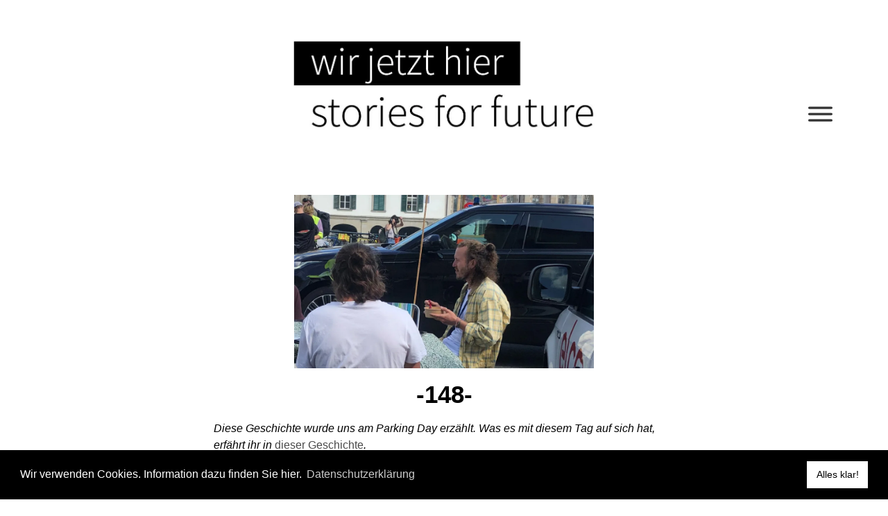

--- FILE ---
content_type: text/html; charset=UTF-8
request_url: https://storiesforfuture.ch/148-2/
body_size: 19909
content:
<!doctype html>
<html lang="en-US">
<head>
	<meta charset="UTF-8">
	<meta name="viewport" content="width=device-width, initial-scale=1">
	<link rel="profile" href="https://gmpg.org/xfn/11">
	<title>&#x2d;148&#x2d; &#x2d; stories for future</title>


<meta name="robots" content="max-snippet:-1,max-image-preview:standard,max-video-preview:-1"/>
<link rel="canonical" href="https://storiesforfuture.ch/148-2/"/>
<meta name="description" content="Wir besetzen jetzt diesen Parkplatz. Also, wir nehmen ihn eigentlich zur&uuml;ck. Wir haben kein Wohn&#x2d; oder Esszimmer in unserer WG. Und an einem so sch&ouml;nen&#8230;"/>
<meta property="og:type" content="article"/>
<meta property="og:locale" content="en_US"/>
<meta property="og:site_name" content="stories for future"/>
<meta property="og:title" content="&#8220;Wir besetzen diesen Parkplatz. Wir haben ein Ticket für zwei Stunden gelöst.&#8221;"/>
<meta property="og:description" content="Wir besetzen jetzt diesen Parkplatz. Also, wir nehmen ihn eigentlich zur&uuml;ck. Wir haben kein Wohn&#x2d; oder Esszimmer in unserer WG. Und an einem so sch&ouml;nen Nachmittag dachten wir, k&ouml;nnten wir ja einfach&#8230;"/>
<meta property="og:url" content="https://storiesforfuture.ch/148-2/"/>
<meta property="og:image" content="https://i0.wp.com/storiesforfuture.ch/wp-content/uploads/2021/11/148_Manuel_6.jpg?fit=1496%2C865&amp;ssl=1"/>
<meta property="og:image:width" content="1496"/>
<meta property="og:image:height" content="865"/>
<meta property="og:image" content="https://i1.wp.com/v2.storiesforfuture.ch/wp-content/uploads/2021/11/148_Manuel_1-1024x768.jpg?ssl=1"/>
<meta property="og:image" content="https://i2.wp.com/v2.storiesforfuture.ch/wp-content/uploads/2021/11/148_Manuel_3-2-1024x749.jpg?ssl=1"/>
<meta property="og:image" content="https://i0.wp.com/v2.storiesforfuture.ch/wp-content/uploads/2021/11/148_Manuel_4-1024x797.jpg?ssl=1"/>
<meta property="article:publisher" content="https://www.facebook.com/stofofu"/>
<meta name="twitter:card" content="summary_large_image"/>
<meta name="twitter:site" content="@stofofu"/>
<meta name="twitter:title" content="&#8220;Wir haben für diesen Parkplatz ein Ticket für zwei Stunden gelöst.&#8221;"/>
<meta name="twitter:description" content="Wir besetzen jetzt diesen Parkplatz. Also, wir nehmen ihn eigentlich zur&uuml;ck. Wir haben kein Wohn&#x2d; oder Esszimmer in unserer WG. Und an einem so sch&ouml;nen Nachmittag dachten wir, k&ouml;nnten wir ja einfach&#8230;"/>
<meta name="twitter:image" content="https://i0.wp.com/storiesforfuture.ch/wp-content/uploads/2021/11/148_Manuel_6.jpg?fit=1496%2C865&amp;ssl=1"/>
<meta name="msvalidate.01" content="53C89F27E9274F7D23460428959ACA97"/>
<script type="application/ld+json">{"@context":"https://schema.org","@graph":[{"@type":"WebSite","@id":"https://storiesforfuture.ch/#/schema/WebSite","url":"https://storiesforfuture.ch/","name":"stories for future","inLanguage":"en-US","potentialAction":{"@type":"SearchAction","target":{"@type":"EntryPoint","urlTemplate":"https://storiesforfuture.ch/search/{search_term_string}/"},"query-input":"required name=search_term_string"},"publisher":{"@type":"Organization","@id":"https://storiesforfuture.ch/#/schema/Organization","name":"stories for future","url":"https://storiesforfuture.ch/","logo":{"@type":"ImageObject","url":"https://i0.wp.com/storiesforfuture.ch/wp-content/uploads/2020/02/Logo.jpg?fit=915%2C279&ssl=1","contentUrl":"https://i0.wp.com/storiesforfuture.ch/wp-content/uploads/2020/02/Logo.jpg?fit=915%2C279&ssl=1","width":915,"height":279}}},{"@type":"WebPage","@id":"https://storiesforfuture.ch/148-2/","url":"https://storiesforfuture.ch/148-2/","name":"&#x2d;148&#x2d; &#x2d; stories for future","description":"Wir besetzen jetzt diesen Parkplatz. Also, wir nehmen ihn eigentlich zur&uuml;ck. Wir haben kein Wohn&#x2d; oder Esszimmer in unserer WG. Und an einem so sch&ouml;nen&#8230;","inLanguage":"en-US","isPartOf":{"@id":"https://storiesforfuture.ch/#/schema/WebSite"},"breadcrumb":{"@type":"BreadcrumbList","@id":"https://storiesforfuture.ch/#/schema/BreadcrumbList","itemListElement":[{"@type":"ListItem","position":1,"item":"https://storiesforfuture.ch/","name":"stories for future"},{"@type":"ListItem","position":2,"item":"https://storiesforfuture.ch/category/uncategorized/","name":"Category: Uncategorized"},{"@type":"ListItem","position":3,"name":"&#x2d;148&#x2d;"}]},"potentialAction":{"@type":"ReadAction","target":"https://storiesforfuture.ch/148-2/"},"datePublished":"2021-11-26T18:21+00:00","dateModified":"2023-06-30T17:39+00:00","author":{"@type":"Person","@id":"https://storiesforfuture.ch/#/schema/Person/e3f9cb63597f086c88148a15b8daf5db","name":"tsuku"}}]}</script>


<link rel='dns-prefetch' href='//stats.wp.com'/>
<link rel='dns-prefetch' href='//i0.wp.com'/>
<link rel='dns-prefetch' href='//c0.wp.com'/>
<link rel="alternate" type="application/rss+xml" title="stories for future &raquo; Feed" href="https://storiesforfuture.ch/feed/"/>
<link rel="alternate" type="application/rss+xml" title="stories for future &raquo; Comments Feed" href="https://storiesforfuture.ch/comments/feed/"/>
<link rel="alternate" type="application/rss+xml" title="stories for future &raquo; -148- Comments Feed" href="https://storiesforfuture.ch/148-2/feed/"/>
<script>window._wpemojiSettings={"baseUrl":"https:\/\/s.w.org\/images\/core\/emoji\/14.0.0\/72x72\/","ext":".png","svgUrl":"https:\/\/s.w.org\/images\/core\/emoji\/14.0.0\/svg\/","svgExt":".svg","source":{"concatemoji":"https:\/\/storiesforfuture.ch\/wp-includes\/js\/wp-emoji-release.min.js?ver=6.4.7"}};!function(i,n){var o,s,e;function c(e){try{var t={supportTests:e,timestamp:(new Date).valueOf()};sessionStorage.setItem(o,JSON.stringify(t))}catch(e){}}function p(e,t,n){e.clearRect(0,0,e.canvas.width,e.canvas.height),e.fillText(t,0,0);var t=new Uint32Array(e.getImageData(0,0,e.canvas.width,e.canvas.height).data),r=(e.clearRect(0,0,e.canvas.width,e.canvas.height),e.fillText(n,0,0),new Uint32Array(e.getImageData(0,0,e.canvas.width,e.canvas.height).data));return t.every(function(e,t){return e===r[t]})}function u(e,t,n){switch(t){case"flag":return n(e,"\ud83c\udff3\ufe0f\u200d\u26a7\ufe0f","\ud83c\udff3\ufe0f\u200b\u26a7\ufe0f")?!1:!n(e,"\ud83c\uddfa\ud83c\uddf3","\ud83c\uddfa\u200b\ud83c\uddf3")&&!n(e,"\ud83c\udff4\udb40\udc67\udb40\udc62\udb40\udc65\udb40\udc6e\udb40\udc67\udb40\udc7f","\ud83c\udff4\u200b\udb40\udc67\u200b\udb40\udc62\u200b\udb40\udc65\u200b\udb40\udc6e\u200b\udb40\udc67\u200b\udb40\udc7f");case"emoji":return!n(e,"\ud83e\udef1\ud83c\udffb\u200d\ud83e\udef2\ud83c\udfff","\ud83e\udef1\ud83c\udffb\u200b\ud83e\udef2\ud83c\udfff")}return!1}function f(e,t,n){var r="undefined"!=typeof WorkerGlobalScope&&self instanceof WorkerGlobalScope?new OffscreenCanvas(300,150):i.createElement("canvas"),a=r.getContext("2d",{willReadFrequently:!0}),o=(a.textBaseline="top",a.font="600 32px Arial",{});return e.forEach(function(e){o[e]=t(a,e,n)}),o}function t(e){var t=i.createElement("script");t.src=e,t.defer=!0,i.head.appendChild(t)}"undefined"!=typeof Promise&&(o="wpEmojiSettingsSupports",s=["flag","emoji"],n.supports={everything:!0,everythingExceptFlag:!0},e=new Promise(function(e){i.addEventListener("DOMContentLoaded",e,{once:!0})}),new Promise(function(t){var n=function(){try{var e=JSON.parse(sessionStorage.getItem(o));if("object"==typeof e&&"number"==typeof e.timestamp&&(new Date).valueOf()<e.timestamp+604800&&"object"==typeof e.supportTests)return e.supportTests}catch(e){}return null}();if(!n){if("undefined"!=typeof Worker&&"undefined"!=typeof OffscreenCanvas&&"undefined"!=typeof URL&&URL.createObjectURL&&"undefined"!=typeof Blob)try{var e="postMessage("+f.toString()+"("+[JSON.stringify(s),u.toString(),p.toString()].join(",")+"));",r=new Blob([e],{type:"text/javascript"}),a=new Worker(URL.createObjectURL(r),{name:"wpTestEmojiSupports"});return void(a.onmessage=function(e){c(n=e.data),a.terminate(),t(n)})}catch(e){}c(n=f(s,u,p))}t(n)}).then(function(e){for(var t in e)n.supports[t]=e[t],n.supports.everything=n.supports.everything&&n.supports[t],"flag"!==t&&(n.supports.everythingExceptFlag=n.supports.everythingExceptFlag&&n.supports[t]);n.supports.everythingExceptFlag=n.supports.everythingExceptFlag&&!n.supports.flag,n.DOMReady=!1,n.readyCallback=function(){n.DOMReady=!0}}).then(function(){return e}).then(function(){var e;n.supports.everything||(n.readyCallback(),(e=n.source||{}).concatemoji?t(e.concatemoji):e.wpemoji&&e.twemoji&&(t(e.twemoji),t(e.wpemoji)))}))}((window,document),window._wpemojiSettings);</script>
<link rel='stylesheet' id='dce-animations-css' href='https://storiesforfuture.ch/wp-content/plugins/dynamic-content-for-elementor/assets/css/A.animations.css,qver=1.16.9.pagespeed.cf.lO7a0Ceh34.css' media='all'/>
<style id='wp-emoji-styles-inline-css'>img.wp-smiley,img.emoji{display:inline!important;border:none!important;box-shadow:none!important;height:1em!important;width:1em!important;margin:0 .07em!important;vertical-align:-.1em!important;background:none!important;padding:0!important}</style>
<link rel='stylesheet' id='wp-block-library-css' href='https://c0.wp.com/c/6.4.7/wp-includes/css/dist/block-library/style.min.css' media='all'/>
<style id='wp-block-library-inline-css'>.has-text-align-justify{text-align:justify}</style>
<link rel='stylesheet' id='mediaelement-css' href='https://c0.wp.com/c/6.4.7/wp-includes/js/mediaelement/mediaelementplayer-legacy.min.css' media='all'/>
<link rel='stylesheet' id='wp-mediaelement-css' href='https://c0.wp.com/c/6.4.7/wp-includes/js/mediaelement/wp-mediaelement.min.css' media='all'/>
<style id='jetpack-sharing-buttons-style-inline-css'>.jetpack-sharing-buttons__services-list{display:flex;flex-direction:row;flex-wrap:wrap;gap:0;list-style-type:none;margin:5px;padding:0}.jetpack-sharing-buttons__services-list.has-small-icon-size{font-size:12px}.jetpack-sharing-buttons__services-list.has-normal-icon-size{font-size:16px}.jetpack-sharing-buttons__services-list.has-large-icon-size{font-size:24px}.jetpack-sharing-buttons__services-list.has-huge-icon-size{font-size:36px}@media print{.jetpack-sharing-buttons__services-list{display:none!important}}.editor-styles-wrapper .wp-block-jetpack-sharing-buttons{gap:0;padding-inline-start:0}ul.jetpack-sharing-buttons__services-list.has-background{padding:1.25em 2.375em}</style>
<style id='classic-theme-styles-inline-css'>.wp-block-button__link{color:#fff;background-color:#32373c;border-radius:9999px;box-shadow:none;text-decoration:none;padding:calc(.667em + 2px) calc(1.333em + 2px);font-size:1.125em}.wp-block-file__button{background:#32373c;color:#fff;text-decoration:none}</style>
<style id='global-styles-inline-css'>body{--wp--preset--color--black:#000;--wp--preset--color--cyan-bluish-gray:#abb8c3;--wp--preset--color--white:#fff;--wp--preset--color--pale-pink:#f78da7;--wp--preset--color--vivid-red:#cf2e2e;--wp--preset--color--luminous-vivid-orange:#ff6900;--wp--preset--color--luminous-vivid-amber:#fcb900;--wp--preset--color--light-green-cyan:#7bdcb5;--wp--preset--color--vivid-green-cyan:#00d084;--wp--preset--color--pale-cyan-blue:#8ed1fc;--wp--preset--color--vivid-cyan-blue:#0693e3;--wp--preset--color--vivid-purple:#9b51e0;--wp--preset--gradient--vivid-cyan-blue-to-vivid-purple:linear-gradient(135deg,rgba(6,147,227,1) 0%,#9b51e0 100%);--wp--preset--gradient--light-green-cyan-to-vivid-green-cyan:linear-gradient(135deg,#7adcb4 0%,#00d082 100%);--wp--preset--gradient--luminous-vivid-amber-to-luminous-vivid-orange:linear-gradient(135deg,rgba(252,185,0,1) 0%,rgba(255,105,0,1) 100%);--wp--preset--gradient--luminous-vivid-orange-to-vivid-red:linear-gradient(135deg,rgba(255,105,0,1) 0%,#cf2e2e 100%);--wp--preset--gradient--very-light-gray-to-cyan-bluish-gray:linear-gradient(135deg,#eee 0%,#a9b8c3 100%);--wp--preset--gradient--cool-to-warm-spectrum:linear-gradient(135deg,#4aeadc 0%,#9778d1 20%,#cf2aba 40%,#ee2c82 60%,#fb6962 80%,#fef84c 100%);--wp--preset--gradient--blush-light-purple:linear-gradient(135deg,#ffceec 0%,#9896f0 100%);--wp--preset--gradient--blush-bordeaux:linear-gradient(135deg,#fecda5 0%,#fe2d2d 50%,#6b003e 100%);--wp--preset--gradient--luminous-dusk:linear-gradient(135deg,#ffcb70 0%,#c751c0 50%,#4158d0 100%);--wp--preset--gradient--pale-ocean:linear-gradient(135deg,#fff5cb 0%,#b6e3d4 50%,#33a7b5 100%);--wp--preset--gradient--electric-grass:linear-gradient(135deg,#caf880 0%,#71ce7e 100%);--wp--preset--gradient--midnight:linear-gradient(135deg,#020381 0%,#2874fc 100%);--wp--preset--font-size--small:13px;--wp--preset--font-size--medium:20px;--wp--preset--font-size--large:36px;--wp--preset--font-size--x-large:42px;--wp--preset--spacing--20:.44rem;--wp--preset--spacing--30:.67rem;--wp--preset--spacing--40:1rem;--wp--preset--spacing--50:1.5rem;--wp--preset--spacing--60:2.25rem;--wp--preset--spacing--70:3.38rem;--wp--preset--spacing--80:5.06rem;--wp--preset--shadow--natural:6px 6px 9px rgba(0,0,0,.2);--wp--preset--shadow--deep:12px 12px 50px rgba(0,0,0,.4);--wp--preset--shadow--sharp:6px 6px 0 rgba(0,0,0,.2);--wp--preset--shadow--outlined:6px 6px 0 -3px rgba(255,255,255,1) , 6px 6px rgba(0,0,0,1);--wp--preset--shadow--crisp:6px 6px 0 rgba(0,0,0,1)}:where(.is-layout-flex){gap:.5em}:where(.is-layout-grid){gap:.5em}body .is-layout-flow>.alignleft{float:left;margin-inline-start:0;margin-inline-end:2em}body .is-layout-flow>.alignright{float:right;margin-inline-start:2em;margin-inline-end:0}body .is-layout-flow>.aligncenter{margin-left:auto!important;margin-right:auto!important}body .is-layout-constrained>.alignleft{float:left;margin-inline-start:0;margin-inline-end:2em}body .is-layout-constrained>.alignright{float:right;margin-inline-start:2em;margin-inline-end:0}body .is-layout-constrained>.aligncenter{margin-left:auto!important;margin-right:auto!important}body .is-layout-constrained > :where(:not(.alignleft):not(.alignright):not(.alignfull)){max-width:var(--wp--style--global--content-size);margin-left:auto!important;margin-right:auto!important}body .is-layout-constrained>.alignwide{max-width:var(--wp--style--global--wide-size)}body .is-layout-flex{display:flex}body .is-layout-flex{flex-wrap:wrap;align-items:center}body .is-layout-flex>*{margin:0}body .is-layout-grid{display:grid}body .is-layout-grid>*{margin:0}:where(.wp-block-columns.is-layout-flex){gap:2em}:where(.wp-block-columns.is-layout-grid){gap:2em}:where(.wp-block-post-template.is-layout-flex){gap:1.25em}:where(.wp-block-post-template.is-layout-grid){gap:1.25em}.has-black-color{color:var(--wp--preset--color--black)!important}.has-cyan-bluish-gray-color{color:var(--wp--preset--color--cyan-bluish-gray)!important}.has-white-color{color:var(--wp--preset--color--white)!important}.has-pale-pink-color{color:var(--wp--preset--color--pale-pink)!important}.has-vivid-red-color{color:var(--wp--preset--color--vivid-red)!important}.has-luminous-vivid-orange-color{color:var(--wp--preset--color--luminous-vivid-orange)!important}.has-luminous-vivid-amber-color{color:var(--wp--preset--color--luminous-vivid-amber)!important}.has-light-green-cyan-color{color:var(--wp--preset--color--light-green-cyan)!important}.has-vivid-green-cyan-color{color:var(--wp--preset--color--vivid-green-cyan)!important}.has-pale-cyan-blue-color{color:var(--wp--preset--color--pale-cyan-blue)!important}.has-vivid-cyan-blue-color{color:var(--wp--preset--color--vivid-cyan-blue)!important}.has-vivid-purple-color{color:var(--wp--preset--color--vivid-purple)!important}.has-black-background-color{background-color:var(--wp--preset--color--black)!important}.has-cyan-bluish-gray-background-color{background-color:var(--wp--preset--color--cyan-bluish-gray)!important}.has-white-background-color{background-color:var(--wp--preset--color--white)!important}.has-pale-pink-background-color{background-color:var(--wp--preset--color--pale-pink)!important}.has-vivid-red-background-color{background-color:var(--wp--preset--color--vivid-red)!important}.has-luminous-vivid-orange-background-color{background-color:var(--wp--preset--color--luminous-vivid-orange)!important}.has-luminous-vivid-amber-background-color{background-color:var(--wp--preset--color--luminous-vivid-amber)!important}.has-light-green-cyan-background-color{background-color:var(--wp--preset--color--light-green-cyan)!important}.has-vivid-green-cyan-background-color{background-color:var(--wp--preset--color--vivid-green-cyan)!important}.has-pale-cyan-blue-background-color{background-color:var(--wp--preset--color--pale-cyan-blue)!important}.has-vivid-cyan-blue-background-color{background-color:var(--wp--preset--color--vivid-cyan-blue)!important}.has-vivid-purple-background-color{background-color:var(--wp--preset--color--vivid-purple)!important}.has-black-border-color{border-color:var(--wp--preset--color--black)!important}.has-cyan-bluish-gray-border-color{border-color:var(--wp--preset--color--cyan-bluish-gray)!important}.has-white-border-color{border-color:var(--wp--preset--color--white)!important}.has-pale-pink-border-color{border-color:var(--wp--preset--color--pale-pink)!important}.has-vivid-red-border-color{border-color:var(--wp--preset--color--vivid-red)!important}.has-luminous-vivid-orange-border-color{border-color:var(--wp--preset--color--luminous-vivid-orange)!important}.has-luminous-vivid-amber-border-color{border-color:var(--wp--preset--color--luminous-vivid-amber)!important}.has-light-green-cyan-border-color{border-color:var(--wp--preset--color--light-green-cyan)!important}.has-vivid-green-cyan-border-color{border-color:var(--wp--preset--color--vivid-green-cyan)!important}.has-pale-cyan-blue-border-color{border-color:var(--wp--preset--color--pale-cyan-blue)!important}.has-vivid-cyan-blue-border-color{border-color:var(--wp--preset--color--vivid-cyan-blue)!important}.has-vivid-purple-border-color{border-color:var(--wp--preset--color--vivid-purple)!important}.has-vivid-cyan-blue-to-vivid-purple-gradient-background{background:var(--wp--preset--gradient--vivid-cyan-blue-to-vivid-purple)!important}.has-light-green-cyan-to-vivid-green-cyan-gradient-background{background:var(--wp--preset--gradient--light-green-cyan-to-vivid-green-cyan)!important}.has-luminous-vivid-amber-to-luminous-vivid-orange-gradient-background{background:var(--wp--preset--gradient--luminous-vivid-amber-to-luminous-vivid-orange)!important}.has-luminous-vivid-orange-to-vivid-red-gradient-background{background:var(--wp--preset--gradient--luminous-vivid-orange-to-vivid-red)!important}.has-very-light-gray-to-cyan-bluish-gray-gradient-background{background:var(--wp--preset--gradient--very-light-gray-to-cyan-bluish-gray)!important}.has-cool-to-warm-spectrum-gradient-background{background:var(--wp--preset--gradient--cool-to-warm-spectrum)!important}.has-blush-light-purple-gradient-background{background:var(--wp--preset--gradient--blush-light-purple)!important}.has-blush-bordeaux-gradient-background{background:var(--wp--preset--gradient--blush-bordeaux)!important}.has-luminous-dusk-gradient-background{background:var(--wp--preset--gradient--luminous-dusk)!important}.has-pale-ocean-gradient-background{background:var(--wp--preset--gradient--pale-ocean)!important}.has-electric-grass-gradient-background{background:var(--wp--preset--gradient--electric-grass)!important}.has-midnight-gradient-background{background:var(--wp--preset--gradient--midnight)!important}.has-small-font-size{font-size:var(--wp--preset--font-size--small)!important}.has-medium-font-size{font-size:var(--wp--preset--font-size--medium)!important}.has-large-font-size{font-size:var(--wp--preset--font-size--large)!important}.has-x-large-font-size{font-size:var(--wp--preset--font-size--x-large)!important}.wp-block-navigation a:where(:not(.wp-element-button)){color:inherit}:where(.wp-block-post-template.is-layout-flex){gap:1.25em}:where(.wp-block-post-template.is-layout-grid){gap:1.25em}:where(.wp-block-columns.is-layout-flex){gap:2em}:where(.wp-block-columns.is-layout-grid){gap:2em}.wp-block-pullquote{font-size:1.5em;line-height:1.6}</style>
<style id='wpa-css-css' media='all'>.wpa-test-msg{background:#d1ecf1!important;border:1px solid #bee5eb!important;border-radius:5px!important;color:#0c5460!important;font-size:14px!important;padding:.75rem 1.25rem!important;font-family:Arial!important;margin-top:5px!important}span.wpa-button{display:inline-block!important;padding-top:5px!important;color:#fff!important;background-color:#6c757d!important;border-color:#6c757d!important;padding:5px 10px!important;border-radius:5px!important;margin-top:5px!important;cursor:pointer!important}#altEmail_container{position:absolute!important;overflow:hidden!important;display:inline!important;height:1px!important;width:1px!important;z-index:-1000!important}</style>
<link rel='stylesheet' id='hello-elementor-css' href='https://storiesforfuture.ch/wp-content/themes/hello-elementor/style.min.css,qver=3.0.1.pagespeed.ce.W-VryeYXCE.css' media='all'/>
<link rel='stylesheet' id='hello-elementor-theme-style-css' href='https://storiesforfuture.ch/wp-content/themes/hello-elementor/A.theme.min.css,qver=3.0.1.pagespeed.cf.IzMH5rb59R.css' media='all'/>
<link rel='stylesheet' id='hello-elementor-header-footer-css' href='https://storiesforfuture.ch/wp-content/themes/hello-elementor/A.header-footer.min.css,qver=3.0.1.pagespeed.cf.CaZuNLpCMb.css' media='all'/>
<link rel='stylesheet' id='elementor-icons-css' href='https://storiesforfuture.ch/wp-content/plugins/elementor/assets/lib/eicons/css/A.elementor-icons.min.css,qver=5.29.0.pagespeed.cf.qqW6EAdH8k.css' media='all'/>
<link rel='stylesheet' id='elementor-frontend-css' href='https://storiesforfuture.ch/wp-content/plugins/elementor/assets/css/A.frontend.min.css,qver=3.19.4.pagespeed.cf.15Y4MLJNDp.css' media='all'/>
<link rel='stylesheet' id='swiper-css' href='https://storiesforfuture.ch/wp-content/plugins/elementor/assets/lib/swiper/css/swiper.min.css,qver=5.3.6.pagespeed.ce.vK13gbPnTb.css' media='all'/>
<link rel='stylesheet' id='elementor-post-6-css' href='https://storiesforfuture.ch/wp-content/uploads/elementor/css/A.post-6.css,qver=1709703840.pagespeed.cf.MfsDg3KnuX.css' media='all'/>
<link rel='stylesheet' id='dce-style-css' href='https://storiesforfuture.ch/wp-content/plugins/dynamic-content-for-elementor/assets/css/A.style.min.css,qver=1.16.9.pagespeed.cf.441o8raIed.css' media='all'/>
<link rel='stylesheet' id='dashicons-css' href='https://c0.wp.com/c/6.4.7/wp-includes/css/dashicons.min.css' media='all'/>
<link rel='stylesheet' id='elementor-pro-css' href='https://storiesforfuture.ch/wp-content/plugins/elementor-pro/assets/css/A.frontend.min.css,qver=3.19.3.pagespeed.cf.1P66l_FGub.css' media='all'/>
<link rel='stylesheet' id='elementor-global-css' href='https://storiesforfuture.ch/wp-content/uploads/elementor/css/A.global.css,qver=1709703842.pagespeed.cf._YCwuB8Ypw.css' media='all'/>
<link rel='stylesheet' id='elementor-post-20-css' href='https://storiesforfuture.ch/wp-content/uploads/elementor/css/A.post-20.css,qver=1725449937.pagespeed.cf.adEoHgGyi5.css' media='all'/>
<style id='elementor-post-320-css' media='all'>.elementor-320 .elementor-element.elementor-element-4adaa05{color:#000;font-size:.8em}</style>
<link rel='stylesheet' id='elementor-post-936-css' href='https://storiesforfuture.ch/wp-content/uploads/elementor/css/A.post-936.css,qver=1709703842.pagespeed.cf.yt-FUjghxG.css' media='all'/>
<link rel='stylesheet' id='cookieconsent-css' href='https://storiesforfuture.ch/wp-content/plugins/ga-germanized/assets/css/A.cookieconsent.css,qver=3.1.1.pagespeed.cf.O3ZTbbpSn6.css' media='all'/>
<link rel='stylesheet' id='google-fonts-1-css' href='//storiesforfuture.ch/wp-content/uploads/omgf/google-fonts-1/A.google-fonts-1.css,qver=1674235714.pagespeed.cf.mjvSdtCypU.css' media='all'/>
<link rel='stylesheet' id='elementor-icons-shared-0-css' href='https://storiesforfuture.ch/wp-content/plugins/elementor/assets/lib/font-awesome/css/A.fontawesome.min.css,qver=5.15.3.pagespeed.cf.Kybvi4lUrb.css' media='all'/>
<style id='elementor-icons-fa-brands-css' media='all'>@font-face{font-family:"Font Awesome 5 Brands";font-style:normal;font-weight:400;font-display:block;src:url(/wp-content/plugins/elementor/assets/lib/font-awesome/webfonts/fa-brands-400.eot);src:url(/wp-content/plugins/elementor/assets/lib/font-awesome/webfonts/fa-brands-400.eot?#iefix) format("embedded-opentype") , url(/wp-content/plugins/elementor/assets/lib/font-awesome/webfonts/fa-brands-400.woff2) format("woff2") , url(/wp-content/plugins/elementor/assets/lib/font-awesome/webfonts/fa-brands-400.woff) format("woff") , url(/wp-content/plugins/elementor/assets/lib/font-awesome/webfonts/fa-brands-400.ttf) format("truetype") , url(/wp-content/plugins/elementor/assets/lib/font-awesome/webfonts/fa-brands-400.svg#fontawesome) format("svg")}.fab{font-family:"Font Awesome 5 Brands";font-weight:400}</style>
<script src="https://c0.wp.com/c/6.4.7/wp-includes/js/jquery/jquery.min.js" id="jquery-core-js"></script>
<script src="https://c0.wp.com/c/6.4.7/wp-includes/js/jquery/jquery-migrate.min.js" id="jquery-migrate-js"></script>
<link rel="https://api.w.org/" href="https://storiesforfuture.ch/wp-json/"/><link rel="alternate" type="application/json" href="https://storiesforfuture.ch/wp-json/wp/v2/posts/3172"/><link rel="EditURI" type="application/rsd+xml" title="RSD" href="https://storiesforfuture.ch/xmlrpc.php?rsd"/>
<link rel="alternate" type="application/json+oembed" href="https://storiesforfuture.ch/wp-json/oembed/1.0/embed?url=https%3A%2F%2Fstoriesforfuture.ch%2F148-2%2F"/>
<link rel="alternate" type="text/xml+oembed" href="https://storiesforfuture.ch/wp-json/oembed/1.0/embed?url=https%3A%2F%2Fstoriesforfuture.ch%2F148-2%2F&#038;format=xml"/>
	<style>img#wpstats{display:none}</style>
		<script async src="https://www.googletagmanager.com/gtag/js?id=UA-123292028-2"></script><script>window.dataLayer=window.dataLayer||[];function gtag(){dataLayer.push(arguments);}gtag('js',new Date());gtag('config','UA-123292028-2',{"anonymize_ip":true,"allow_display_features":false,"link_attribution":false});</script><meta name="description" content="Wir besetzen jetzt diesen Parkplatz. Also, wir nehmen ihn eigentlich zurück. Wir haben kein Wohn- oder Esszimmer in unserer WG. Und an einem so schönen Nachmittag dachten wir, könnten wir ja einfach einmal hier zusammen essen.">
<meta name="generator" content="Elementor 3.19.4; features: e_optimized_assets_loading, additional_custom_breakpoints, block_editor_assets_optimize, e_image_loading_optimization; settings: css_print_method-external, google_font-enabled, font_display-auto">
<link rel="icon" href="https://i0.wp.com/storiesforfuture.ch/wp-content/uploads/2020/02/stories4future-favicon.png?fit=32%2C32&#038;ssl=1" sizes="32x32"/>
<link rel="icon" href="https://i0.wp.com/storiesforfuture.ch/wp-content/uploads/2020/02/stories4future-favicon.png?fit=96%2C96&#038;ssl=1" sizes="192x192"/>
<link rel="apple-touch-icon" href="https://i0.wp.com/storiesforfuture.ch/wp-content/uploads/2020/02/stories4future-favicon.png?fit=96%2C96&#038;ssl=1"/>
<meta name="msapplication-TileImage" content="https://i0.wp.com/storiesforfuture.ch/wp-content/uploads/2020/02/stories4future-favicon.png?fit=96%2C96&#038;ssl=1"/>
		<style id="wp-custom-css">h1,h2{text-align:center}.elementor-post__excerpt p:after{content:" (...)"}</style>
		</head>
<body data-rsssl=1 class="post-template-default single single-post postid-3172 single-format-standard wp-custom-logo elementor-dce elementor-default elementor-kit-6 elementor-page-936">


<a class="skip-link screen-reader-text" href="#content">Skip to content</a>

		<div data-elementor-type="header" data-elementor-id="20" data-post-id="3172" data-obj-id="3172" class="elementor elementor-20 dce-elementor-post-3172 elementor-location-header" data-elementor-post-type="elementor_library">
					<section class="elementor-section elementor-top-section elementor-element elementor-element-969fa06 elementor-section-boxed elementor-section-height-default elementor-section-height-default" data-id="969fa06" data-element_type="section">
						<div class="elementor-container elementor-column-gap-default">
					<div class="elementor-column elementor-col-100 elementor-top-column elementor-element elementor-element-f2f2bae" data-id="f2f2bae" data-element_type="column">
			<div class="elementor-widget-wrap elementor-element-populated">
						<div class="elementor-element elementor-element-a5db93c elementor-widget elementor-widget-spacer" data-id="a5db93c" data-element_type="widget" data-widget_type="spacer.default">
				<div class="elementor-widget-container">
					<div class="elementor-spacer">
			<div class="elementor-spacer-inner"></div>
		</div>
				</div>
				</div>
					</div>
		</div>
					</div>
		</section>
				<section class="elementor-section elementor-top-section elementor-element elementor-element-4cf169c elementor-section-boxed elementor-section-height-default elementor-section-height-default" data-id="4cf169c" data-element_type="section" data-settings="{&quot;background_background&quot;:&quot;classic&quot;}">
						<div class="elementor-container elementor-column-gap-default">
					<div class="elementor-column elementor-col-25 elementor-top-column elementor-element elementor-element-e20c72c" data-id="e20c72c" data-element_type="column">
			<div class="elementor-widget-wrap">
							</div>
		</div>
				<div class="elementor-column elementor-col-50 elementor-top-column elementor-element elementor-element-b626e51" data-id="b626e51" data-element_type="column">
			<div class="elementor-widget-wrap elementor-element-populated">
						<div class="elementor-element elementor-element-eeead94 elementor-widget elementor-widget-theme-site-logo elementor-widget-image" data-id="eeead94" data-element_type="widget" data-widget_type="theme-site-logo.default">
				<div class="elementor-widget-container">
									<a href="https://storiesforfuture.ch">
			<img fetchpriority="high" width="915" height="279" src="https://i0.wp.com/storiesforfuture.ch/wp-content/uploads/2020/02/Logo.jpg?fit=915%2C279&amp;ssl=1" class="attachment-full size-full wp-image-179" alt="WIR. JETZT. HIER | STORIES FOR FUTURE" srcset="https://i0.wp.com/storiesforfuture.ch/wp-content/uploads/2020/02/Logo.jpg?w=915&amp;ssl=1 915w, https://i0.wp.com/storiesforfuture.ch/wp-content/uploads/2020/02/Logo.jpg?resize=300%2C91&amp;ssl=1 300w, https://i0.wp.com/storiesforfuture.ch/wp-content/uploads/2020/02/Logo.jpg?resize=768%2C234&amp;ssl=1 768w" sizes="(max-width: 915px) 100vw, 915px"/>				</a>
									</div>
				</div>
					</div>
		</div>
				<div class="elementor-column elementor-col-25 elementor-top-column elementor-element elementor-element-c8369c1" data-id="c8369c1" data-element_type="column">
			<div class="elementor-widget-wrap elementor-element-populated">
						<div class="elementor-element elementor-element-a5b96bd elementor-hidden-phone elementor-view-default elementor-widget elementor-widget-icon" data-id="a5b96bd" data-element_type="widget" data-widget_type="icon.default">
				<div class="elementor-widget-container">
					<div class="elementor-icon-wrapper">
			<a class="elementor-icon" href="#elementor-action%3Aaction%3Dpopup%3Aopen%26settings%3DeyJpZCI6IjM0IiwidG9nZ2xlIjpmYWxzZX0%3D">
			<svg xmlns="http://www.w3.org/2000/svg" width="31" height="18.9999" viewBox="0 0 31 18.9999"><title>Me</title><g id="acec0e9a-e5e9-4a92-870d-7e698965f678" data-name="Layer 2"><g id="fc8ac0e5-f044-4882-b83f-90169ac7f2e4" data-name="Layer 1"><path d="M29.5,3H1.5A1.5044,1.5044,0,0,1,0,1.5H0A1.5044,1.5044,0,0,1,1.5,0h28A1.5044,1.5044,0,0,1,31,1.5h0A1.5044,1.5044,0,0,1,29.5,3ZM31,9.5h0A1.5044,1.5044,0,0,0,29.5,8H1.5A1.5044,1.5044,0,0,0,0,9.5H0A1.5044,1.5044,0,0,0,1.5,11h28A1.5044,1.5044,0,0,0,31,9.5Zm0,8h0A1.5044,1.5044,0,0,0,29.5,16H1.5A1.5044,1.5044,0,0,0,0,17.5H0A1.5044,1.5044,0,0,0,1.5,19h28A1.5044,1.5044,0,0,0,31,17.5Z"></path></g></g></svg>			</a>
		</div>
				</div>
				</div>
					</div>
		</div>
					</div>
		</section>
				<section class="elementor-section elementor-top-section elementor-element elementor-element-a7408f6 elementor-section-boxed elementor-section-height-default elementor-section-height-default" data-id="a7408f6" data-element_type="section">
						<div class="elementor-container elementor-column-gap-default">
					<div class="elementor-column elementor-col-100 elementor-top-column elementor-element elementor-element-2168fdb" data-id="2168fdb" data-element_type="column">
			<div class="elementor-widget-wrap elementor-element-populated">
						<div class="elementor-element elementor-element-7d511ec elementor-hidden-desktop elementor-hidden-tablet elementor-view-default elementor-widget elementor-widget-icon" data-id="7d511ec" data-element_type="widget" data-widget_type="icon.default">
				<div class="elementor-widget-container">
					<div class="elementor-icon-wrapper">
			<a class="elementor-icon" href="#elementor-action%3Aaction%3Dpopup%3Aopen%26settings%3DeyJpZCI6IjM0IiwidG9nZ2xlIjpmYWxzZX0%3D">
			<svg xmlns="http://www.w3.org/2000/svg" width="31" height="18.9999" viewBox="0 0 31 18.9999"><title>Me</title><g id="acec0e9a-e5e9-4a92-870d-7e698965f678" data-name="Layer 2"><g id="fc8ac0e5-f044-4882-b83f-90169ac7f2e4" data-name="Layer 1"><path d="M29.5,3H1.5A1.5044,1.5044,0,0,1,0,1.5H0A1.5044,1.5044,0,0,1,1.5,0h28A1.5044,1.5044,0,0,1,31,1.5h0A1.5044,1.5044,0,0,1,29.5,3ZM31,9.5h0A1.5044,1.5044,0,0,0,29.5,8H1.5A1.5044,1.5044,0,0,0,0,9.5H0A1.5044,1.5044,0,0,0,1.5,11h28A1.5044,1.5044,0,0,0,31,9.5Zm0,8h0A1.5044,1.5044,0,0,0,29.5,16H1.5A1.5044,1.5044,0,0,0,0,17.5H0A1.5044,1.5044,0,0,0,1.5,19h28A1.5044,1.5044,0,0,0,31,17.5Z"></path></g></g></svg>			</a>
		</div>
				</div>
				</div>
					</div>
		</div>
					</div>
		</section>
				</div>
				<div data-elementor-type="single-post" data-elementor-id="936" data-post-id="3172" data-obj-id="3172" class="elementor elementor-936 dce-elementor-post-3172 elementor-location-single post-3172 post type-post status-publish format-standard has-post-thumbnail hentry category-uncategorized" data-elementor-post-type="elementor_library">
					<section class="elementor-section elementor-top-section elementor-element elementor-element-155e48e elementor-hidden-desktop elementor-hidden-tablet elementor-hidden-phone elementor-section-boxed elementor-section-height-default elementor-section-height-default" data-id="155e48e" data-element_type="section">
						<div class="elementor-container elementor-column-gap-default">
					<div class="elementor-column elementor-col-25 elementor-top-column elementor-element elementor-element-df57335" data-id="df57335" data-element_type="column">
			<div class="elementor-widget-wrap">
							</div>
		</div>
				<div class="elementor-column elementor-col-50 elementor-top-column elementor-element elementor-element-06fe8e1" data-id="06fe8e1" data-element_type="column">
			<div class="elementor-widget-wrap elementor-element-populated">
						<div class="elementor-element elementor-element-4d64428 elementor-widget elementor-widget-text-editor" data-id="4d64428" data-element_type="widget" data-widget_type="text-editor.default">
				<div class="elementor-widget-container">
							<p style="text-align: center;"><strong>Neue Geschichten jeden Dienstag und Freitag.</strong></p>						</div>
				</div>
				<div class="elementor-element elementor-element-7016bc30 elementor-shape-square e-grid-align-mobile-center elementor-grid-0 e-grid-align-center elementor-widget elementor-widget-social-icons" data-id="7016bc30" data-element_type="widget" data-widget_type="social-icons.default">
				<div class="elementor-widget-container">
					<div class="elementor-social-icons-wrapper elementor-grid">
							<span class="elementor-grid-item">
					<a class="elementor-icon elementor-social-icon elementor-social-icon-facebook elementor-repeater-item-b53c200" href="https://www.facebook.com/stofofu/" target="_blank">
						<span class="elementor-screen-only">Facebook</span>
						<i class="fab fa-facebook"></i>					</a>
				</span>
							<span class="elementor-grid-item">
					<a class="elementor-icon elementor-social-icon elementor-social-icon-twitter elementor-repeater-item-0d9d18d" href="https://twitter.com/stofofu" target="_blank">
						<span class="elementor-screen-only">Twitter</span>
						<i class="fab fa-twitter"></i>					</a>
				</span>
							<span class="elementor-grid-item">
					<a class="elementor-icon elementor-social-icon elementor-social-icon-instagram elementor-repeater-item-89a0b13" href="https://www.instagram.com/stofofu/" target="_blank">
						<span class="elementor-screen-only">Instagram</span>
						<i class="fab fa-instagram"></i>					</a>
				</span>
					</div>
				</div>
				</div>
				<div class="elementor-element elementor-element-4322429 elementor-widget elementor-widget-spacer" data-id="4322429" data-element_type="widget" data-widget_type="spacer.default">
				<div class="elementor-widget-container">
					<div class="elementor-spacer">
			<div class="elementor-spacer-inner"></div>
		</div>
				</div>
				</div>
					</div>
		</div>
				<div class="elementor-column elementor-col-25 elementor-top-column elementor-element elementor-element-fe73e63" data-id="fe73e63" data-element_type="column">
			<div class="elementor-widget-wrap">
							</div>
		</div>
					</div>
		</section>
				<section class="elementor-section elementor-top-section elementor-element elementor-element-49da38f elementor-section-boxed elementor-section-height-default elementor-section-height-default" data-id="49da38f" data-element_type="section">
						<div class="elementor-container elementor-column-gap-default">
					<div class="elementor-column elementor-col-100 elementor-top-column elementor-element elementor-element-41ce48f" data-id="41ce48f" data-element_type="column">
			<div class="elementor-widget-wrap elementor-element-populated">
						<div class="elementor-element elementor-element-65e2dfd elementor-widget elementor-widget-spacer" data-id="65e2dfd" data-element_type="widget" data-widget_type="spacer.default">
				<div class="elementor-widget-container">
					<div class="elementor-spacer">
			<div class="elementor-spacer-inner"></div>
		</div>
				</div>
				</div>
					</div>
		</div>
					</div>
		</section>
				<section class="elementor-section elementor-top-section elementor-element elementor-element-766c708 elementor-section-boxed elementor-section-height-default elementor-section-height-default" data-id="766c708" data-element_type="section">
						<div class="elementor-container elementor-column-gap-default">
					<div class="elementor-column elementor-col-25 elementor-top-column elementor-element elementor-element-f76e379" data-id="f76e379" data-element_type="column">
			<div class="elementor-widget-wrap">
							</div>
		</div>
				<div class="elementor-column elementor-col-25 elementor-top-column elementor-element elementor-element-6db6da7" data-id="6db6da7" data-element_type="column">
			<div class="elementor-widget-wrap elementor-element-populated">
						<div class="elementor-element elementor-element-fefeab2 elementor-widget elementor-widget-theme-post-featured-image elementor-widget-image" data-id="fefeab2" data-element_type="widget" data-widget_type="theme-post-featured-image.default">
				<div class="elementor-widget-container">
													<img width="800" height="463" src="https://i0.wp.com/storiesforfuture.ch/wp-content/uploads/2021/11/148_Manuel_6.jpg?fit=800%2C463&amp;ssl=1" class="attachment-large size-large wp-image-3181" alt="" srcset="https://i0.wp.com/storiesforfuture.ch/wp-content/uploads/2021/11/148_Manuel_6.jpg?w=1496&amp;ssl=1 1496w, https://i0.wp.com/storiesforfuture.ch/wp-content/uploads/2021/11/148_Manuel_6.jpg?resize=300%2C173&amp;ssl=1 300w, https://i0.wp.com/storiesforfuture.ch/wp-content/uploads/2021/11/148_Manuel_6.jpg?resize=1024%2C592&amp;ssl=1 1024w, https://i0.wp.com/storiesforfuture.ch/wp-content/uploads/2021/11/148_Manuel_6.jpg?resize=768%2C444&amp;ssl=1 768w" sizes="(max-width: 800px) 100vw, 800px"/>													</div>
				</div>
					</div>
		</div>
				<div class="elementor-column elementor-col-50 elementor-top-column elementor-element elementor-element-3c82839" data-id="3c82839" data-element_type="column">
			<div class="elementor-widget-wrap">
							</div>
		</div>
					</div>
		</section>
				<section class="elementor-section elementor-top-section elementor-element elementor-element-1ba11a4 elementor-section-boxed elementor-section-height-default elementor-section-height-default" data-id="1ba11a4" data-element_type="section">
						<div class="elementor-container elementor-column-gap-default">
					<div class="elementor-column elementor-col-100 elementor-top-column elementor-element elementor-element-478e640c" data-id="478e640c" data-element_type="column">
			<div class="elementor-widget-wrap elementor-element-populated">
						<div class="elementor-element elementor-element-3cad78b elementor-widget elementor-widget-theme-post-title elementor-page-title elementor-widget-heading" data-id="3cad78b" data-element_type="widget" data-widget_type="theme-post-title.default">
				<div class="elementor-widget-container">
			<h1 class="elementor-heading-title elementor-size-default">-148-</h1>		</div>
				</div>
					</div>
		</div>
					</div>
		</section>
				<section class="elementor-section elementor-top-section elementor-element elementor-element-59fbcac elementor-section-boxed elementor-section-height-default elementor-section-height-default" data-id="59fbcac" data-element_type="section">
						<div class="elementor-container elementor-column-gap-default">
					<div class="elementor-column elementor-col-25 elementor-top-column elementor-element elementor-element-5694b64" data-id="5694b64" data-element_type="column">
			<div class="elementor-widget-wrap">
							</div>
		</div>
				<div class="elementor-column elementor-col-50 elementor-top-column elementor-element elementor-element-de696c6" data-id="de696c6" data-element_type="column">
			<div class="elementor-widget-wrap elementor-element-populated">
						<div class="elementor-element elementor-element-23ffe5a3 elementor-widget elementor-widget-theme-post-content" data-id="23ffe5a3" data-element_type="widget" data-widget_type="theme-post-content.default">
				<div class="elementor-widget-container">
			
<p><em>Diese Geschichte wurde uns am Parking Day erzählt. Was es mit diesem Tag auf sich hat, erfährt ihr in <a href="https://storiesforfuture.ch/142-2">dieser Geschichte</a>.</em></p>



<p>Wir besetzen jetzt diesen Parkplatz. Also, wir nehmen ihn eigentlich zurück. Wir haben kein Wohn- oder Esszimmer in unserer WG. Und an einem so schönen Nachmittag dachten wir, könnten wir ja einfach einmal hier zusammen essen. Wir haben mehr Stühle mitgebracht, als wir selber brauchen, weil wir gerne Gäste haben, alle sind herzlich willkommen. Wir hätten auch genug Bier, falls jemand hier mit uns anstossen und plaudern mag. Man sieht hier, wie viel Platz die Autos in der Stadt einnehmen, auch wenn sie einfach nur herumstehen. Auf so einem Platz kann man ja so viel lässigere Sachen machen. Da vis-à-vis haben sie drei Parkplätze nebeneinander reserviert, mit Teppichen belegt, spielen Kartenspiele, kochen und haben es auch ganz lustig. Später soll es noch ein Konzert geben.</p>



<p>Wir sind erst gerade angekommen, haben die ganze Einrichtung mit dem Veloanhänger hierher transportiert und uns nun schön eingerichtet. Wir haben noch vor Plakate zu malen, um Leute, die vorbeigehen, darauf aufmerksam zu machen, dass es eben auch anders gehen würde. Wir haben uns nicht am Parking Day angemeldet, es war alles recht spontan. Darum sind wir auch nicht so grossartig vorbereitet, haben einfach ein paar Sachen mitgenommen, um hier etwas zu machen. Wir haben ein Parkticket gelöst, das gilt für zwei Stunden. Zuvor haben wir bei der Stadt angerufen und uns informiert. Was wir machen, ist eigentlich nicht legal. Du darfst nur parkieren, wenn du ein Fahrzeug hast, das eingelöst ist. Wir haben gefragt, wie sie reagieren würden, wenn sie uns hier sehen. Der Kontrolleur hat uns gesagt, sie könnten uns ja keine Busse geben, weil wir keine Nummer haben. Wenn er jetzt hier vorbeikäme, könnte er einfach weitergehen, weil er denkt, das ist ja eigentlich ganz cool. Sonst müsste er die Polizei anrufen, die kämen, würden uns verwarnen und wegschicken. Bisher war es offenbar gängige Praxis, dass es keine grösseren Probleme gab. Wir geniessen hier einfach die Sonne und die Aussicht, solange es geht.</p>



<div class="wp-block-jetpack-tiled-gallery aligncenter is-style-rectangular"><div class="tiled-gallery__gallery"><div class="tiled-gallery__row"><div class="tiled-gallery__col" style="flex-basis:66.91674%"><figure class="tiled-gallery__item"><img decoding="async" srcset="https://i1.wp.com/v2.storiesforfuture.ch/wp-content/uploads/2021/11/148_Manuel_1-1024x768.jpg?strip=info&#038;w=600&#038;ssl=1 600w,https://i1.wp.com/v2.storiesforfuture.ch/wp-content/uploads/2021/11/148_Manuel_1-1024x768.jpg?strip=info&#038;w=900&#038;ssl=1 900w,https://i1.wp.com/v2.storiesforfuture.ch/wp-content/uploads/2021/11/148_Manuel_1-1024x768.jpg?strip=info&#038;w=1200&#038;ssl=1 1200w,https://i1.wp.com/v2.storiesforfuture.ch/wp-content/uploads/2021/11/148_Manuel_1-1024x768.jpg?strip=info&#038;w=1500&#038;ssl=1 1500w,https://i1.wp.com/v2.storiesforfuture.ch/wp-content/uploads/2021/11/148_Manuel_1-1024x768.jpg?strip=info&#038;w=1800&#038;ssl=1 1800w,https://i1.wp.com/v2.storiesforfuture.ch/wp-content/uploads/2021/11/148_Manuel_1-1024x768.jpg?strip=info&#038;w=2000&#038;ssl=1 2000w" alt="" data-height="1920" data-id="3175" data-link="https://storiesforfuture.ch/?attachment_id=3175" data-url="https://storiesforfuture.ch/wp-content/uploads/2021/11/148_Manuel_1-1024x768.jpg" data-width="2560" src="https://i1.wp.com/v2.storiesforfuture.ch/wp-content/uploads/2021/11/148_Manuel_1-1024x768.jpg?ssl=1" data-amp-layout="responsive"/></figure></div><div class="tiled-gallery__col" style="flex-basis:33.08326%"><figure class="tiled-gallery__item"><img decoding="async" srcset="https://i2.wp.com/v2.storiesforfuture.ch/wp-content/uploads/2021/11/148_Manuel_3-2-1024x749.jpg?strip=info&#038;w=600&#038;ssl=1 600w,https://i2.wp.com/v2.storiesforfuture.ch/wp-content/uploads/2021/11/148_Manuel_3-2-1024x749.jpg?strip=info&#038;w=900&#038;ssl=1 900w,https://i2.wp.com/v2.storiesforfuture.ch/wp-content/uploads/2021/11/148_Manuel_3-2-1024x749.jpg?strip=info&#038;w=1200&#038;ssl=1 1200w,https://i2.wp.com/v2.storiesforfuture.ch/wp-content/uploads/2021/11/148_Manuel_3-2-1024x749.jpg?strip=info&#038;w=1500&#038;ssl=1 1500w,https://i2.wp.com/v2.storiesforfuture.ch/wp-content/uploads/2021/11/148_Manuel_3-2-1024x749.jpg?strip=info&#038;w=1800&#038;ssl=1 1800w,https://i2.wp.com/v2.storiesforfuture.ch/wp-content/uploads/2021/11/148_Manuel_3-2-1024x749.jpg?strip=info&#038;w=2000&#038;ssl=1 2000w" alt="" data-height="1872" data-id="3182" data-link="https://storiesforfuture.ch/?attachment_id=3182" data-url="https://storiesforfuture.ch/wp-content/uploads/2021/11/148_Manuel_3-2-1024x749.jpg" data-width="2560" src="https://i2.wp.com/v2.storiesforfuture.ch/wp-content/uploads/2021/11/148_Manuel_3-2-1024x749.jpg?ssl=1" data-amp-layout="responsive"/></figure><figure class="tiled-gallery__item"><img decoding="async" srcset="https://i0.wp.com/v2.storiesforfuture.ch/wp-content/uploads/2021/11/148_Manuel_4-1024x797.jpg?strip=info&#038;w=600&#038;ssl=1 600w,https://i0.wp.com/v2.storiesforfuture.ch/wp-content/uploads/2021/11/148_Manuel_4-1024x797.jpg?strip=info&#038;w=900&#038;ssl=1 900w,https://i0.wp.com/v2.storiesforfuture.ch/wp-content/uploads/2021/11/148_Manuel_4-1024x797.jpg?strip=info&#038;w=1200&#038;ssl=1 1200w,https://i0.wp.com/v2.storiesforfuture.ch/wp-content/uploads/2021/11/148_Manuel_4-1024x797.jpg?strip=info&#038;w=1500&#038;ssl=1 1500w,https://i0.wp.com/v2.storiesforfuture.ch/wp-content/uploads/2021/11/148_Manuel_4-1024x797.jpg?strip=info&#038;w=1800&#038;ssl=1 1800w,https://i0.wp.com/v2.storiesforfuture.ch/wp-content/uploads/2021/11/148_Manuel_4-1024x797.jpg?strip=info&#038;w=2000&#038;ssl=1 2000w" alt="" data-height="1993" data-id="3177" data-link="https://storiesforfuture.ch/?attachment_id=3177" data-url="https://storiesforfuture.ch/wp-content/uploads/2021/11/148_Manuel_4-1024x797.jpg" data-width="2560" src="https://i0.wp.com/v2.storiesforfuture.ch/wp-content/uploads/2021/11/148_Manuel_4-1024x797.jpg?ssl=1" data-amp-layout="responsive"/></figure></div></div></div></div>
		</div>
				</div>
				<div class="elementor-element elementor-element-7827e75 elementor-widget elementor-widget-spacer" data-id="7827e75" data-element_type="widget" data-widget_type="spacer.default">
				<div class="elementor-widget-container">
					<div class="elementor-spacer">
			<div class="elementor-spacer-inner"></div>
		</div>
				</div>
				</div>
					</div>
		</div>
				<div class="elementor-column elementor-col-25 elementor-top-column elementor-element elementor-element-a9734f4" data-id="a9734f4" data-element_type="column">
			<div class="elementor-widget-wrap">
							</div>
		</div>
					</div>
		</section>
				<section class="elementor-section elementor-top-section elementor-element elementor-element-4c82101 elementor-section-boxed elementor-section-height-default elementor-section-height-default" data-id="4c82101" data-element_type="section">
						<div class="elementor-container elementor-column-gap-default">
					<div class="elementor-column elementor-col-33 elementor-top-column elementor-element elementor-element-7afeb76" data-id="7afeb76" data-element_type="column">
			<div class="elementor-widget-wrap">
							</div>
		</div>
				<div class="elementor-column elementor-col-33 elementor-top-column elementor-element elementor-element-ab2e4c2" data-id="ab2e4c2" data-element_type="column">
			<div class="elementor-widget-wrap elementor-element-populated">
						<div class="elementor-element elementor-element-7920961 elementor-widget elementor-widget-heading" data-id="7920961" data-element_type="widget" data-widget_type="heading.default">
				<div class="elementor-widget-container">
			<h1 class="elementor-heading-title elementor-size-default">Teile diese Geschichte</h1>		</div>
				</div>
				<div class="elementor-element elementor-element-a927489 elementor-share-buttons--skin-framed elementor-share-buttons--align-center elementor-share-buttons--view-icon elementor-share-buttons--shape-square elementor-grid-0 elementor-share-buttons--color-official elementor-widget elementor-widget-share-buttons" data-id="a927489" data-element_type="widget" data-widget_type="share-buttons.default">
				<div class="elementor-widget-container">
					<div class="elementor-grid">
								<div class="elementor-grid-item">
						<div class="elementor-share-btn elementor-share-btn_facebook" role="button" tabindex="0" aria-label="Share on facebook">
															<span class="elementor-share-btn__icon">
								<i class="fab fa-facebook" aria-hidden="true"></i>							</span>
																				</div>
					</div>
									<div class="elementor-grid-item">
						<div class="elementor-share-btn elementor-share-btn_twitter" role="button" tabindex="0" aria-label="Share on twitter">
															<span class="elementor-share-btn__icon">
								<i class="fab fa-twitter" aria-hidden="true"></i>							</span>
																				</div>
					</div>
									<div class="elementor-grid-item">
						<div class="elementor-share-btn elementor-share-btn_linkedin" role="button" tabindex="0" aria-label="Share on linkedin">
															<span class="elementor-share-btn__icon">
								<i class="fab fa-linkedin" aria-hidden="true"></i>							</span>
																				</div>
					</div>
									<div class="elementor-grid-item">
						<div class="elementor-share-btn elementor-share-btn_whatsapp" role="button" tabindex="0" aria-label="Share on whatsapp">
															<span class="elementor-share-btn__icon">
								<i class="fab fa-whatsapp" aria-hidden="true"></i>							</span>
																				</div>
					</div>
									<div class="elementor-grid-item">
						<div class="elementor-share-btn elementor-share-btn_email" role="button" tabindex="0" aria-label="Share on email">
															<span class="elementor-share-btn__icon">
								<i class="fas fa-envelope" aria-hidden="true"></i>							</span>
																				</div>
					</div>
						</div>
				</div>
				</div>
					</div>
		</div>
				<div class="elementor-column elementor-col-33 elementor-top-column elementor-element elementor-element-b06b5b4" data-id="b06b5b4" data-element_type="column">
			<div class="elementor-widget-wrap">
							</div>
		</div>
					</div>
		</section>
				<section class="elementor-section elementor-top-section elementor-element elementor-element-b114f6f elementor-section-boxed elementor-section-height-default elementor-section-height-default" data-id="b114f6f" data-element_type="section">
						<div class="elementor-container elementor-column-gap-default">
					<div class="elementor-column elementor-col-100 elementor-top-column elementor-element elementor-element-d4ccaab" data-id="d4ccaab" data-element_type="column">
			<div class="elementor-widget-wrap elementor-element-populated">
						<div class="elementor-element elementor-element-04adffd elementor-widget-divider--view-line elementor-widget elementor-widget-divider" data-id="04adffd" data-element_type="widget" data-widget_type="divider.default">
				<div class="elementor-widget-container">
					<div class="elementor-divider">
			<span class="elementor-divider-separator">
						</span>
		</div>
				</div>
				</div>
				<div class="elementor-element elementor-element-cd5af7b elementor-widget elementor-widget-spacer" data-id="cd5af7b" data-element_type="widget" data-widget_type="spacer.default">
				<div class="elementor-widget-container">
					<div class="elementor-spacer">
			<div class="elementor-spacer-inner"></div>
		</div>
				</div>
				</div>
				<div class="elementor-element elementor-element-86009f2 elementor-widget elementor-widget-heading" data-id="86009f2" data-element_type="widget" data-widget_type="heading.default">
				<div class="elementor-widget-container">
			<h2 class="elementor-heading-title elementor-size-default">Und jetzt? Unsere Empfehlungen zum Weiterlesen:</h2>		</div>
				</div>
				<div class="elementor-element elementor-element-72cc7e6 elementor-widget elementor-widget-spacer" data-id="72cc7e6" data-element_type="widget" data-widget_type="spacer.default">
				<div class="elementor-widget-container">
					<div class="elementor-spacer">
			<div class="elementor-spacer-inner"></div>
		</div>
				</div>
				</div>
					</div>
		</div>
					</div>
		</section>
				<section class="elementor-section elementor-top-section elementor-element elementor-element-c2718c1 elementor-section-boxed elementor-section-height-default elementor-section-height-default" data-id="c2718c1" data-element_type="section">
						<div class="elementor-container elementor-column-gap-default">
					<div class="elementor-column elementor-col-100 elementor-top-column elementor-element elementor-element-d2e5faf" data-id="d2e5faf" data-element_type="column">
			<div class="elementor-widget-wrap elementor-element-populated">
						<div class="elementor-element elementor-element-3592b2a elementor-widget elementor-widget-dce-acf-repeater-v2" data-id="3592b2a" data-element_type="widget" data-settings="{&quot;dce_acf_repeater_format&quot;:&quot;grid&quot;}" data-widget_type="dce-acf-repeater-v2.default">
				<div class="elementor-widget-container">
			<div class="dce-acf-repeater"><div class="dce-acf-repeater-grid"><div class="dce-acf-repeater-item"><style id="elementor-post-dynamic-1061">.elementor-1061 .elementor-element.elementor-element-465416d:not(.elementor-motion-effects-element-type-background) > .elementor-widget-wrap, .elementor-1061 .elementor-element.elementor-element-465416d > .elementor-widget-wrap > .elementor-motion-effects-container > .elementor-motion-effects-layer{background-image:url("https://storiesforfuture.ch/wp-content/uploads/2020/12/72_1_Justine-rotated.jpg");}</style>		<div data-elementor-type="section" data-elementor-id="1061" data-row-id="1" data-obj-id="1" class="elementor elementor-1061 dce-elementor-row-1 dce-elementor-row-1 elementor-location-single" data-elementor-post-type="elementor_library">
					<section class="elementor-section elementor-top-section elementor-element elementor-element-2bec222 elementor-section-height-min-height elementor-section-items-stretch elementor-reverse-tablet elementor-reverse-mobile elementor-section-boxed elementor-section-height-default" data-id="2bec222" data-element_type="section">
						<div class="elementor-container elementor-column-gap-no">
					<div data-dce-background-image-url="https://storiesforfuture.ch/wp-content/uploads/2020/12/72_1_Justine-rotated.jpg" class="elementor-column elementor-col-50 elementor-top-column elementor-element elementor-element-465416d" data-id="465416d" data-element_type="column" data-settings="{&quot;background_background&quot;:&quot;classic&quot;}">
			<div class="elementor-widget-wrap elementor-element-populated">
						<div class="elementor-element elementor-element-932c235 elementor-widget elementor-widget-spacer" data-id="932c235" data-element_type="widget" data-widget_type="spacer.default">
				<div class="elementor-widget-container">
					<div class="elementor-spacer">
			<div class="elementor-spacer-inner"></div>
		</div>
				</div>
				</div>
				<div class="elementor-element elementor-element-bdf2b9c align-dce-right elementor-hidden-desktop elementor-hidden-tablet elementor-hidden-phone elementor-widget elementor-widget-dyncontel-acf" data-id="bdf2b9c" data-element_type="widget" data-settings="{&quot;acf_field_list&quot;:&quot;related_story&quot;,&quot;acf_type&quot;:&quot;text&quot;}" data-widget_type="dyncontel-acf.default">
				<div class="elementor-widget-container">
			<p class="dynamic-content-for-elementor-acf "><a href="https://storiesforfuture.ch/?post_type=post&#038;p=736">-72-</a></p>		</div>
				</div>
				<div class="elementor-element elementor-element-e04a852 align-dce-right RelatedStoryTitle elementor-widget elementor-widget-dyncontel-acf" data-id="e04a852" data-element_type="widget" data-settings="{&quot;acf_field_list&quot;:&quot;related_story&quot;,&quot;acf_type&quot;:&quot;text&quot;}" data-widget_type="dyncontel-acf.default">
				<div class="elementor-widget-container">
			<p class="dynamic-content-for-elementor-acf "><a href="https://storiesforfuture.ch/?post_type=post&#038;p=736">-72-</a></p>		</div>
				</div>
					</div>
		</div>
				<div class="elementor-column elementor-col-50 elementor-top-column elementor-element elementor-element-8a4dcc8" data-id="8a4dcc8" data-element_type="column">
			<div class="elementor-widget-wrap elementor-element-populated">
						<div class="elementor-element elementor-element-727cb92 elementor-widget elementor-widget-dyncontel-acf" data-id="727cb92" data-element_type="widget" data-settings="{&quot;acf_field_list&quot;:&quot;similarities&quot;,&quot;acf_type&quot;:&quot;text&quot;}" data-widget_type="dyncontel-acf.default">
				<div class="elementor-widget-container">
			<div class="dynamic-content-for-elementor-acf "><a href="https://storiesforfuture.ch/?post_type=post&#038;p=736">Wie schön Zürich sein kann, erleben wir in dieser Geschichte einer Zuzügerin. Am besten gefällt ihr der Wechsel von der Metro aufs Velo. </a></div>		</div>
				</div>
					</div>
		</div>
					</div>
		</section>
				<section class="elementor-section elementor-top-section elementor-element elementor-element-6c6b087 elementor-hidden-desktop elementor-hidden-tablet elementor-section-boxed elementor-section-height-default elementor-section-height-default" data-id="6c6b087" data-element_type="section">
						<div class="elementor-container elementor-column-gap-default">
					<div class="elementor-column elementor-col-100 elementor-top-column elementor-element elementor-element-e370ba6" data-id="e370ba6" data-element_type="column">
			<div class="elementor-widget-wrap elementor-element-populated">
						<div class="elementor-element elementor-element-6c1995f elementor-widget elementor-widget-spacer" data-id="6c1995f" data-element_type="widget" data-widget_type="spacer.default">
				<div class="elementor-widget-container">
					<div class="elementor-spacer">
			<div class="elementor-spacer-inner"></div>
		</div>
				</div>
				</div>
					</div>
		</div>
					</div>
		</section>
				</div>
		</div><div class="dce-acf-repeater-item">		<div data-elementor-type="section" data-elementor-id="1061" data-row-id="2" data-obj-id="2" class="elementor elementor-1061 dce-elementor-row-2 dce-elementor-row-2 elementor-location-single" data-elementor-post-type="elementor_library">
					<section class="elementor-section elementor-top-section elementor-element elementor-element-2bec222 elementor-section-height-min-height elementor-section-items-stretch elementor-reverse-tablet elementor-reverse-mobile elementor-section-boxed elementor-section-height-default" data-id="2bec222" data-element_type="section">
						<div class="elementor-container elementor-column-gap-no">
					<div data-dce-background-image-url="https://storiesforfuture.ch/wp-content/uploads/2020/12/3_Katti-scaled.jpg" class="elementor-column elementor-col-50 elementor-top-column elementor-element elementor-element-465416d" data-id="465416d" data-element_type="column" data-settings="{&quot;background_background&quot;:&quot;classic&quot;}">
			<div class="elementor-widget-wrap elementor-element-populated">
						<div class="elementor-element elementor-element-932c235 elementor-widget elementor-widget-spacer" data-id="932c235" data-element_type="widget" data-widget_type="spacer.default">
				<div class="elementor-widget-container">
					<div class="elementor-spacer">
			<div class="elementor-spacer-inner"></div>
		</div>
				</div>
				</div>
				<div class="elementor-element elementor-element-bdf2b9c align-dce-right elementor-hidden-desktop elementor-hidden-tablet elementor-hidden-phone elementor-widget elementor-widget-dyncontel-acf" data-id="bdf2b9c" data-element_type="widget" data-settings="{&quot;acf_field_list&quot;:&quot;related_story&quot;,&quot;acf_type&quot;:&quot;text&quot;}" data-widget_type="dyncontel-acf.default">
				<div class="elementor-widget-container">
			<p class="dynamic-content-for-elementor-acf "><a href="https://storiesforfuture.ch/?post_type=post&#038;p=237">-4-</a></p>		</div>
				</div>
				<div class="elementor-element elementor-element-e04a852 align-dce-right RelatedStoryTitle elementor-widget elementor-widget-dyncontel-acf" data-id="e04a852" data-element_type="widget" data-settings="{&quot;acf_field_list&quot;:&quot;related_story&quot;,&quot;acf_type&quot;:&quot;text&quot;}" data-widget_type="dyncontel-acf.default">
				<div class="elementor-widget-container">
			<p class="dynamic-content-for-elementor-acf "><a href="https://storiesforfuture.ch/?post_type=post&#038;p=237">-4-</a></p>		</div>
				</div>
					</div>
		</div>
				<div class="elementor-column elementor-col-50 elementor-top-column elementor-element elementor-element-8a4dcc8" data-id="8a4dcc8" data-element_type="column">
			<div class="elementor-widget-wrap elementor-element-populated">
						<div class="elementor-element elementor-element-727cb92 elementor-widget elementor-widget-dyncontel-acf" data-id="727cb92" data-element_type="widget" data-settings="{&quot;acf_field_list&quot;:&quot;similarities&quot;,&quot;acf_type&quot;:&quot;text&quot;}" data-widget_type="dyncontel-acf.default">
				<div class="elementor-widget-container">
			<div class="dynamic-content-for-elementor-acf "><a href="https://storiesforfuture.ch/?post_type=post&#038;p=237">Es gibt ganz viele Beispiele, wie der öffentliche Raum besser als durch parkierte Autos genutzt werden kann.</a></div>		</div>
				</div>
					</div>
		</div>
					</div>
		</section>
				<section class="elementor-section elementor-top-section elementor-element elementor-element-6c6b087 elementor-hidden-desktop elementor-hidden-tablet elementor-section-boxed elementor-section-height-default elementor-section-height-default" data-id="6c6b087" data-element_type="section">
						<div class="elementor-container elementor-column-gap-default">
					<div class="elementor-column elementor-col-100 elementor-top-column elementor-element elementor-element-e370ba6" data-id="e370ba6" data-element_type="column">
			<div class="elementor-widget-wrap elementor-element-populated">
						<div class="elementor-element elementor-element-6c1995f elementor-widget elementor-widget-spacer" data-id="6c1995f" data-element_type="widget" data-widget_type="spacer.default">
				<div class="elementor-widget-container">
					<div class="elementor-spacer">
			<div class="elementor-spacer-inner"></div>
		</div>
				</div>
				</div>
					</div>
		</div>
					</div>
		</section>
				</div>
		</div><div class="dce-acf-repeater-item">		<div data-elementor-type="section" data-elementor-id="1061" data-row-id="3" data-obj-id="3" class="elementor elementor-1061 dce-elementor-row-3 dce-elementor-row-3 elementor-location-single" data-elementor-post-type="elementor_library">
					<section class="elementor-section elementor-top-section elementor-element elementor-element-2bec222 elementor-section-height-min-height elementor-section-items-stretch elementor-reverse-tablet elementor-reverse-mobile elementor-section-boxed elementor-section-height-default" data-id="2bec222" data-element_type="section">
						<div class="elementor-container elementor-column-gap-no">
					<div data-dce-background-image-url="https://storiesforfuture.ch/wp-content/uploads/2020/07/46_1_Georg.jpg" class="elementor-column elementor-col-50 elementor-top-column elementor-element elementor-element-465416d" data-id="465416d" data-element_type="column" data-settings="{&quot;background_background&quot;:&quot;classic&quot;}">
			<div class="elementor-widget-wrap elementor-element-populated">
						<div class="elementor-element elementor-element-932c235 elementor-widget elementor-widget-spacer" data-id="932c235" data-element_type="widget" data-widget_type="spacer.default">
				<div class="elementor-widget-container">
					<div class="elementor-spacer">
			<div class="elementor-spacer-inner"></div>
		</div>
				</div>
				</div>
				<div class="elementor-element elementor-element-bdf2b9c align-dce-right elementor-hidden-desktop elementor-hidden-tablet elementor-hidden-phone elementor-widget elementor-widget-dyncontel-acf" data-id="bdf2b9c" data-element_type="widget" data-settings="{&quot;acf_field_list&quot;:&quot;related_story&quot;,&quot;acf_type&quot;:&quot;text&quot;}" data-widget_type="dyncontel-acf.default">
				<div class="elementor-widget-container">
			<p class="dynamic-content-for-elementor-acf "><a href="https://storiesforfuture.ch/?post_type=post&#038;p=572">-46-</a></p>		</div>
				</div>
				<div class="elementor-element elementor-element-e04a852 align-dce-right RelatedStoryTitle elementor-widget elementor-widget-dyncontel-acf" data-id="e04a852" data-element_type="widget" data-settings="{&quot;acf_field_list&quot;:&quot;related_story&quot;,&quot;acf_type&quot;:&quot;text&quot;}" data-widget_type="dyncontel-acf.default">
				<div class="elementor-widget-container">
			<p class="dynamic-content-for-elementor-acf "><a href="https://storiesforfuture.ch/?post_type=post&#038;p=572">-46-</a></p>		</div>
				</div>
					</div>
		</div>
				<div class="elementor-column elementor-col-50 elementor-top-column elementor-element elementor-element-8a4dcc8" data-id="8a4dcc8" data-element_type="column">
			<div class="elementor-widget-wrap elementor-element-populated">
						<div class="elementor-element elementor-element-727cb92 elementor-widget elementor-widget-dyncontel-acf" data-id="727cb92" data-element_type="widget" data-settings="{&quot;acf_field_list&quot;:&quot;similarities&quot;,&quot;acf_type&quot;:&quot;text&quot;}" data-widget_type="dyncontel-acf.default">
				<div class="elementor-widget-container">
			<div class="dynamic-content-for-elementor-acf "><a href="https://storiesforfuture.ch/?post_type=post&#038;p=572">Was kann alles entstehen, wenn man Leute an die Strasse stehen lässt, um Werbeschilder in die Luft zu halten - z.B. eine neue Trendsportart?</a></div>		</div>
				</div>
					</div>
		</div>
					</div>
		</section>
				<section class="elementor-section elementor-top-section elementor-element elementor-element-6c6b087 elementor-hidden-desktop elementor-hidden-tablet elementor-section-boxed elementor-section-height-default elementor-section-height-default" data-id="6c6b087" data-element_type="section">
						<div class="elementor-container elementor-column-gap-default">
					<div class="elementor-column elementor-col-100 elementor-top-column elementor-element elementor-element-e370ba6" data-id="e370ba6" data-element_type="column">
			<div class="elementor-widget-wrap elementor-element-populated">
						<div class="elementor-element elementor-element-6c1995f elementor-widget elementor-widget-spacer" data-id="6c1995f" data-element_type="widget" data-widget_type="spacer.default">
				<div class="elementor-widget-container">
					<div class="elementor-spacer">
			<div class="elementor-spacer-inner"></div>
		</div>
				</div>
				</div>
					</div>
		</div>
					</div>
		</section>
				</div>
		</div><div class="dce-acf-repeater-item">		<div data-elementor-type="section" data-elementor-id="1061" data-row-id="4" data-obj-id="4" class="elementor elementor-1061 dce-elementor-row-4 dce-elementor-row-4 elementor-location-single" data-elementor-post-type="elementor_library">
					<section class="elementor-section elementor-top-section elementor-element elementor-element-2bec222 elementor-section-height-min-height elementor-section-items-stretch elementor-reverse-tablet elementor-reverse-mobile elementor-section-boxed elementor-section-height-default" data-id="2bec222" data-element_type="section">
						<div class="elementor-container elementor-column-gap-no">
					<div data-dce-background-image-url="https://storiesforfuture.ch/wp-content/uploads/2020/12/86_1_Sabeth-scaled.jpg" class="elementor-column elementor-col-50 elementor-top-column elementor-element elementor-element-465416d" data-id="465416d" data-element_type="column" data-settings="{&quot;background_background&quot;:&quot;classic&quot;}">
			<div class="elementor-widget-wrap elementor-element-populated">
						<div class="elementor-element elementor-element-932c235 elementor-widget elementor-widget-spacer" data-id="932c235" data-element_type="widget" data-widget_type="spacer.default">
				<div class="elementor-widget-container">
					<div class="elementor-spacer">
			<div class="elementor-spacer-inner"></div>
		</div>
				</div>
				</div>
				<div class="elementor-element elementor-element-bdf2b9c align-dce-right elementor-hidden-desktop elementor-hidden-tablet elementor-hidden-phone elementor-widget elementor-widget-dyncontel-acf" data-id="bdf2b9c" data-element_type="widget" data-settings="{&quot;acf_field_list&quot;:&quot;related_story&quot;,&quot;acf_type&quot;:&quot;text&quot;}" data-widget_type="dyncontel-acf.default">
				<div class="elementor-widget-container">
			<p class="dynamic-content-for-elementor-acf "><a href="https://storiesforfuture.ch/?post_type=post&#038;p=2204">-86-</a></p>		</div>
				</div>
				<div class="elementor-element elementor-element-e04a852 align-dce-right RelatedStoryTitle elementor-widget elementor-widget-dyncontel-acf" data-id="e04a852" data-element_type="widget" data-settings="{&quot;acf_field_list&quot;:&quot;related_story&quot;,&quot;acf_type&quot;:&quot;text&quot;}" data-widget_type="dyncontel-acf.default">
				<div class="elementor-widget-container">
			<p class="dynamic-content-for-elementor-acf "><a href="https://storiesforfuture.ch/?post_type=post&#038;p=2204">-86-</a></p>		</div>
				</div>
					</div>
		</div>
				<div class="elementor-column elementor-col-50 elementor-top-column elementor-element elementor-element-8a4dcc8" data-id="8a4dcc8" data-element_type="column">
			<div class="elementor-widget-wrap elementor-element-populated">
						<div class="elementor-element elementor-element-727cb92 elementor-widget elementor-widget-dyncontel-acf" data-id="727cb92" data-element_type="widget" data-settings="{&quot;acf_field_list&quot;:&quot;similarities&quot;,&quot;acf_type&quot;:&quot;text&quot;}" data-widget_type="dyncontel-acf.default">
				<div class="elementor-widget-container">
			<div class="dynamic-content-for-elementor-acf "><a href="https://storiesforfuture.ch/?post_type=post&#038;p=2204">Die Geschichte vom letztjährigen Parking Day zeigt, wie ein Quartier durch Partizipation bereichert werden kann.</a></div>		</div>
				</div>
					</div>
		</div>
					</div>
		</section>
				<section class="elementor-section elementor-top-section elementor-element elementor-element-6c6b087 elementor-hidden-desktop elementor-hidden-tablet elementor-section-boxed elementor-section-height-default elementor-section-height-default" data-id="6c6b087" data-element_type="section">
						<div class="elementor-container elementor-column-gap-default">
					<div class="elementor-column elementor-col-100 elementor-top-column elementor-element elementor-element-e370ba6" data-id="e370ba6" data-element_type="column">
			<div class="elementor-widget-wrap elementor-element-populated">
						<div class="elementor-element elementor-element-6c1995f elementor-widget elementor-widget-spacer" data-id="6c1995f" data-element_type="widget" data-widget_type="spacer.default">
				<div class="elementor-widget-container">
					<div class="elementor-spacer">
			<div class="elementor-spacer-inner"></div>
		</div>
				</div>
				</div>
					</div>
		</div>
					</div>
		</section>
				</div>
		</div></div></div>		</div>
				</div>
					</div>
		</div>
					</div>
		</section>
				<section class="elementor-section elementor-top-section elementor-element elementor-element-d17a8b2 elementor-section-boxed elementor-section-height-default elementor-section-height-default" data-id="d17a8b2" data-element_type="section">
						<div class="elementor-container elementor-column-gap-default">
					<div class="elementor-column elementor-col-100 elementor-top-column elementor-element elementor-element-20881a7" data-id="20881a7" data-element_type="column">
			<div class="elementor-widget-wrap elementor-element-populated">
						<div class="elementor-element elementor-element-50df2ab elementor-widget elementor-widget-spacer" data-id="50df2ab" data-element_type="widget" data-widget_type="spacer.default">
				<div class="elementor-widget-container">
					<div class="elementor-spacer">
			<div class="elementor-spacer-inner"></div>
		</div>
				</div>
				</div>
				<div class="elementor-element elementor-element-78f7ec9 elementor-widget elementor-widget-text-editor" data-id="78f7ec9" data-element_type="widget" data-widget_type="text-editor.default">
				<div class="elementor-widget-container">
							<div class="page-content"><div class="elementor elementor-775 dce-elementor-post-775" data-elementor-type="wp-page" data-elementor-id="775" data-post-id="775" data-obj-id="775" data-elementor-settings="[]"><div class="elementor-inner"><div class="elementor-section-wrap"><section class="elementor-section elementor-top-section elementor-element elementor-element-a426b55 elementor-section-boxed elementor-section-height-default elementor-section-height-default" data-id="a426b55" data-element_type="section"><div class="elementor-container elementor-column-gap-default"><div class="elementor-row"><div class="elementor-column elementor-col-100 elementor-top-column elementor-element elementor-element-a62c50f" data-id="a62c50f" data-element_type="column"><div class="elementor-column-wrap elementor-element-populated"><div class="elementor-widget-wrap"><div class="elementor-element elementor-element-ac9700c elementor-widget elementor-widget-text-editor" data-id="ac9700c" data-element_type="widget" data-widget_type="text-editor.default"><div class="elementor-widget-container"><div class="elementor-text-editor elementor-clearfix"><p><strong>Wir sind Menschen, die von einem guten Leben in einer gesunden Welt erzählen.<br/>Folge den neuen Geschichten jeden Dienstag und Freitag.</strong></p></div></div></div></div></div></div></div></div></section></div></div></div></div>						</div>
				</div>
				<div class="elementor-element elementor-element-44bb683 elementor-shape-square elementor-grid-0 e-grid-align-center elementor-widget elementor-widget-social-icons" data-id="44bb683" data-element_type="widget" data-widget_type="social-icons.default">
				<div class="elementor-widget-container">
					<div class="elementor-social-icons-wrapper elementor-grid">
							<span class="elementor-grid-item">
					<a class="elementor-icon elementor-social-icon elementor-social-icon-facebook elementor-repeater-item-9efcd2d" href="https://www.facebook.com/stofofu/" target="_blank">
						<span class="elementor-screen-only">Facebook</span>
						<i class="fab fa-facebook"></i>					</a>
				</span>
							<span class="elementor-grid-item">
					<a class="elementor-icon elementor-social-icon elementor-social-icon-twitter elementor-repeater-item-416d746" href="https://twitter.com/stofofu" target="_blank">
						<span class="elementor-screen-only">Twitter</span>
						<i class="fab fa-twitter"></i>					</a>
				</span>
							<span class="elementor-grid-item">
					<a class="elementor-icon elementor-social-icon elementor-social-icon-instagram elementor-repeater-item-a12102c" href="https://www.instagram.com/stofofu/" target="_blank">
						<span class="elementor-screen-only">Instagram</span>
						<i class="fab fa-instagram"></i>					</a>
				</span>
					</div>
				</div>
				</div>
					</div>
		</div>
					</div>
		</section>
				<section class="elementor-section elementor-top-section elementor-element elementor-element-6c58f2f elementor-section-boxed elementor-section-height-default elementor-section-height-default" data-id="6c58f2f" data-element_type="section">
						<div class="elementor-container elementor-column-gap-default">
					<div class="elementor-column elementor-col-33 elementor-top-column elementor-element elementor-element-914ebcd" data-id="914ebcd" data-element_type="column">
			<div class="elementor-widget-wrap">
							</div>
		</div>
				<div class="elementor-column elementor-col-33 elementor-top-column elementor-element elementor-element-a411bd3" data-id="a411bd3" data-element_type="column">
			<div class="elementor-widget-wrap elementor-element-populated">
						<div class="elementor-element elementor-element-5fdc0c1 elementor-cta--skin-cover elementor-widget elementor-widget-call-to-action" data-id="5fdc0c1" data-element_type="widget" data-widget_type="call-to-action.default">
				<div class="elementor-widget-container">
					<a class="elementor-cta" href="https://storiesforfuture.ch">
					<div class="elementor-cta__bg-wrapper">
				<div class="elementor-cta__bg elementor-bg" style="background-image: url();" role="img" aria-label=""></div>
				<div class="elementor-cta__bg-overlay"></div>
			</div>
							<div class="elementor-cta__content">
				
				
				
									<div class="elementor-cta__button-wrapper elementor-cta__content-item elementor-content-item ">
					<span class="elementor-cta__button elementor-button elementor-size-sm">
						Alle Geschichten					</span>
					</div>
							</div>
						</a>
				</div>
				</div>
					</div>
		</div>
				<div class="elementor-column elementor-col-33 elementor-top-column elementor-element elementor-element-da3324c" data-id="da3324c" data-element_type="column">
			<div class="elementor-widget-wrap">
							</div>
		</div>
					</div>
		</section>
				<section class="elementor-section elementor-top-section elementor-element elementor-element-914f4c5 elementor-section-boxed elementor-section-height-default elementor-section-height-default" data-id="914f4c5" data-element_type="section">
						<div class="elementor-container elementor-column-gap-default">
					<div class="elementor-column elementor-col-33 elementor-top-column elementor-element elementor-element-65d9c3f" data-id="65d9c3f" data-element_type="column">
			<div class="elementor-widget-wrap">
							</div>
		</div>
				<div class="elementor-column elementor-col-33 elementor-top-column elementor-element elementor-element-52b04b1" data-id="52b04b1" data-element_type="column">
			<div class="elementor-widget-wrap elementor-element-populated">
						<div class="elementor-element elementor-element-45dcecf elementor-cta--skin-classic elementor-animated-content elementor-widget elementor-widget-call-to-action" data-id="45dcecf" data-element_type="widget" data-widget_type="call-to-action.default">
				<div class="elementor-widget-container">
					<div class="elementor-cta">
							<div class="elementor-cta__content">
				
				
									<div class="elementor-cta__description elementor-cta__content-item elementor-content-item">
						Die Geschichten hinter den Geschichten.


					</div>
				
									<div class="elementor-cta__button-wrapper elementor-cta__content-item elementor-content-item ">
					<a class="elementor-cta__button elementor-button elementor-size-xs" href="#elementor-action%3Aaction%3Dpopup%3Aopen%26settings%3DeyJpZCI6IjEzMTciLCJ0b2dnbGUiOmZhbHNlfQ%3D%3D">
						>> Newsletter abonnieren					</a>
					</div>
							</div>
						</div>
				</div>
				</div>
					</div>
		</div>
				<div class="elementor-column elementor-col-33 elementor-top-column elementor-element elementor-element-30efeaf" data-id="30efeaf" data-element_type="column">
			<div class="elementor-widget-wrap">
							</div>
		</div>
					</div>
		</section>
				</div>
				<div data-elementor-type="footer" data-elementor-id="320" data-post-id="3172" data-obj-id="3172" class="elementor elementor-320 dce-elementor-post-3172 elementor-location-footer" data-elementor-post-type="elementor_library">
					<section class="elementor-section elementor-top-section elementor-element elementor-element-f8de50f elementor-section-boxed elementor-section-height-default elementor-section-height-default" data-id="f8de50f" data-element_type="section">
						<div class="elementor-container elementor-column-gap-default">
					<div class="elementor-column elementor-col-33 elementor-top-column elementor-element elementor-element-a25e811" data-id="a25e811" data-element_type="column">
			<div class="elementor-widget-wrap">
							</div>
		</div>
				<div class="elementor-column elementor-col-33 elementor-top-column elementor-element elementor-element-d89dc0f" data-id="d89dc0f" data-element_type="column">
			<div class="elementor-widget-wrap elementor-element-populated">
						<div class="elementor-element elementor-element-4adaa05 elementor-widget elementor-widget-text-editor" data-id="4adaa05" data-element_type="widget" data-widget_type="text-editor.default">
				<div class="elementor-widget-container">
							<p style="text-align: center;"><a href="https://www.storiesforfuture.ch/privacy-policy/"><span style="color: #000000;">Datenschutzerklärung</span></a></p>						</div>
				</div>
					</div>
		</div>
				<div class="elementor-column elementor-col-33 elementor-top-column elementor-element elementor-element-5388ef6" data-id="5388ef6" data-element_type="column">
			<div class="elementor-widget-wrap">
							</div>
		</div>
					</div>
		</section>
				</div>
		
		<div data-elementor-type="popup" data-elementor-id="34" data-post-id="3172" data-obj-id="3172" class="elementor elementor-34 dce-elementor-post-3172 elementor-location-popup" data-elementor-settings="{&quot;entrance_animation&quot;:&quot;fadeIn&quot;,&quot;entrance_animation_duration&quot;:{&quot;unit&quot;:&quot;px&quot;,&quot;size&quot;:1.2,&quot;sizes&quot;:[]},&quot;a11y_navigation&quot;:&quot;yes&quot;,&quot;timing&quot;:[]}" data-elementor-post-type="elementor_library">
					<section class="elementor-section elementor-top-section elementor-element elementor-element-463fff62 elementor-section-boxed elementor-section-height-default elementor-section-height-default" data-id="463fff62" data-element_type="section">
						<div class="elementor-container elementor-column-gap-default">
					<div class="elementor-column elementor-col-100 elementor-top-column elementor-element elementor-element-62431458" data-id="62431458" data-element_type="column">
			<div class="elementor-widget-wrap elementor-element-populated">
						<div class="elementor-element elementor-element-975e937 elementor-widget elementor-widget-heading" data-id="975e937" data-element_type="widget" data-widget_type="heading.default">
				<div class="elementor-widget-container">
			<h2 class="elementor-heading-title elementor-size-default">stories for future</h2>		</div>
				</div>
				<div class="elementor-element elementor-element-f4f5bda elementor-widget elementor-widget-text-editor" data-id="f4f5bda" data-element_type="widget" data-widget_type="text-editor.default">
				<div class="elementor-widget-container">
							<p>Stories for Future lässt Menschen Geschichten erzählen. Über ein gutes Leben, eine gesunde Welt, über neue Perspektiven und alles, was sie schön finden, was ihnen wichtig ist und ihnen guttut.</p>
<p>Die meisten Geschichten entwickeln sich in einem Gespräch und wir schreiben sie auf. Manche Geschichten werden uns zugeschickt, auf Einladung oder spontan. Viele Geschichten ergeben sich durch spontane Kontakte, Empfehlungen und Zufälle.</p>
<p>Die Geschichten widerspiegeln nicht immer unsere Meinung; und die Geschichtenerzählerïnnen sind wohl auch nicht immer einer Meinung.</p>
<p>Stories for Future wurde 2020 von Moritz Jäger und Gabi Hildesheimer ins Leben gerufen. Das Projekt ist nicht-gewinnorientiert und zählt auf viel freiwillige Arbeit. Die Stiftung Mercator Schweiz unterstützt Stories for Future für die Projektphase 2021-2024. Neben der digitalen Publikation veranstaltet Stories for Future immer wieder Ausstellungen im physischen Raum und Workshops und Vorträge.<br></p>						</div>
				</div>
				<div class="elementor-element elementor-element-da57c88 elementor-widget elementor-widget-heading" data-id="da57c88" data-element_type="widget" data-widget_type="heading.default">
				<div class="elementor-widget-container">
			<h2 class="elementor-heading-title elementor-size-default">Fragen, Feedback, Geschichten?</h2>		</div>
				</div>
				<div class="elementor-element elementor-element-52c8e9e elementor-button-align-stretch elementor-widget elementor-widget-form" data-id="52c8e9e" data-element_type="widget" data-settings="{&quot;step_next_label&quot;:&quot;Next&quot;,&quot;step_previous_label&quot;:&quot;Previous&quot;,&quot;button_width&quot;:&quot;100&quot;,&quot;step_type&quot;:&quot;number_text&quot;,&quot;step_icon_shape&quot;:&quot;circle&quot;}" data-widget_type="form.default">
				<div class="elementor-widget-container">
					<form class="elementor-form" method="post" name="Contact Form">
			<input type="hidden" name="post_id" value="34"/>
			<input type="hidden" name="form_id" value="52c8e9e"/>
			<input type="hidden" name="referer_title" value="&#x2d;148&#x2d; &#x2d; stories for future"/>

							<input type="hidden" name="queried_id" value="3172"/>
			
			<div class="elementor-form-fields-wrapper elementor-labels-">
								<div class="elementor-field-type-text elementor-field-group elementor-column elementor-field-group-name elementor-col-100 elementor-field-required">
												<label for="form-field-name" class="elementor-field-label elementor-screen-only">
								Name							</label>
														<input size="1" type="text" name="form_fields[name]" id="form-field-name" class="elementor-field elementor-size-sm  elementor-field-textual" placeholder="Name" required="required" aria-required="true">
											</div>
								<div class="elementor-field-type-email elementor-field-group elementor-column elementor-field-group-email elementor-col-100 elementor-field-required">
												<label for="form-field-email" class="elementor-field-label elementor-screen-only">
								Email							</label>
														<input size="1" type="email" name="form_fields[email]" id="form-field-email" class="elementor-field elementor-size-sm  elementor-field-textual" placeholder="Email" required="required" aria-required="true">
											</div>
								<div class="elementor-field-type-textarea elementor-field-group elementor-column elementor-field-group-message elementor-col-100 elementor-field-required">
												<label for="form-field-message" class="elementor-field-label elementor-screen-only">
								Message							</label>
						<textarea class="elementor-field-textual elementor-field  elementor-size-sm" name="form_fields[message]" id="form-field-message" rows="4" placeholder="Nachricht" required="required" aria-required="true"></textarea>				</div>
								<div class="elementor-field-group elementor-column elementor-field-type-submit elementor-col-100 e-form__buttons">
					<button type="submit" class="elementor-button elementor-size-sm">
						<span>
															<span class=" elementor-button-icon">
																										</span>
																						<span class="elementor-button-text">Abschicken</span>
													</span>
					</button>
				</div>
			</div>
		</form>
				</div>
				</div>
					</div>
		</div>
					</div>
		</section>
				</div>
				<div data-elementor-type="popup" data-elementor-id="1317" data-post-id="3172" data-obj-id="3172" class="elementor elementor-1317 dce-elementor-post-3172 elementor-location-popup" data-elementor-settings="{&quot;a11y_navigation&quot;:&quot;yes&quot;,&quot;timing&quot;:[]}" data-elementor-post-type="elementor_library">
					<section class="elementor-section elementor-top-section elementor-element elementor-element-6dd0790 elementor-section-boxed elementor-section-height-default elementor-section-height-default" data-id="6dd0790" data-element_type="section">
						<div class="elementor-container elementor-column-gap-default">
					<div class="elementor-column elementor-col-100 elementor-top-column elementor-element elementor-element-2066492" data-id="2066492" data-element_type="column">
			<div class="elementor-widget-wrap elementor-element-populated">
						<div class="elementor-element elementor-element-a8008b6 elementor-widget elementor-widget-html" data-id="a8008b6" data-element_type="widget" data-widget_type="html.default">
				<div class="elementor-widget-container">
			<script type="text/javascript" src="https://webform.statslive.info/ow/[base64]"></script>		</div>
				</div>
					</div>
		</div>
					</div>
		</section>
				</div>
		<style id='jetpack-block-tiled-gallery-inline-css'>.wp-block-jetpack-tiled-gallery{margin:0 auto 1.5em}.wp-block-jetpack-tiled-gallery.is-style-circle .tiled-gallery__item img{border-radius:50%}.wp-block-jetpack-tiled-gallery.is-style-circle .tiled-gallery__row,.wp-block-jetpack-tiled-gallery.is-style-square .tiled-gallery__row{flex-grow:1;width:100%}.wp-block-jetpack-tiled-gallery.is-style-circle .tiled-gallery__row.columns-1 .tiled-gallery__col,.wp-block-jetpack-tiled-gallery.is-style-square .tiled-gallery__row.columns-1 .tiled-gallery__col{width:100%}.wp-block-jetpack-tiled-gallery.is-style-circle .tiled-gallery__row.columns-2 .tiled-gallery__col,.wp-block-jetpack-tiled-gallery.is-style-square .tiled-gallery__row.columns-2 .tiled-gallery__col{width:calc(50% - 2px)}.wp-block-jetpack-tiled-gallery.is-style-circle .tiled-gallery__row.columns-3 .tiled-gallery__col,.wp-block-jetpack-tiled-gallery.is-style-square .tiled-gallery__row.columns-3 .tiled-gallery__col{width:calc(33.33333% - 2.66667px)}.wp-block-jetpack-tiled-gallery.is-style-circle .tiled-gallery__row.columns-4 .tiled-gallery__col,.wp-block-jetpack-tiled-gallery.is-style-square .tiled-gallery__row.columns-4 .tiled-gallery__col{width:calc(25% - 3px)}.wp-block-jetpack-tiled-gallery.is-style-circle .tiled-gallery__row.columns-5 .tiled-gallery__col,.wp-block-jetpack-tiled-gallery.is-style-square .tiled-gallery__row.columns-5 .tiled-gallery__col{width:calc(20% - 3.2px)}.wp-block-jetpack-tiled-gallery.is-style-circle .tiled-gallery__row.columns-6 .tiled-gallery__col,.wp-block-jetpack-tiled-gallery.is-style-square .tiled-gallery__row.columns-6 .tiled-gallery__col{width:calc(16.66667% - 3.33333px)}.wp-block-jetpack-tiled-gallery.is-style-circle .tiled-gallery__row.columns-7 .tiled-gallery__col,.wp-block-jetpack-tiled-gallery.is-style-square .tiled-gallery__row.columns-7 .tiled-gallery__col{width:calc(14.28571% - 3.42857px)}.wp-block-jetpack-tiled-gallery.is-style-circle .tiled-gallery__row.columns-8 .tiled-gallery__col,.wp-block-jetpack-tiled-gallery.is-style-square .tiled-gallery__row.columns-8 .tiled-gallery__col{width:calc(12.5% - 3.5px)}.wp-block-jetpack-tiled-gallery.is-style-circle .tiled-gallery__row.columns-9 .tiled-gallery__col,.wp-block-jetpack-tiled-gallery.is-style-square .tiled-gallery__row.columns-9 .tiled-gallery__col{width:calc(11.11111% - 3.55556px)}.wp-block-jetpack-tiled-gallery.is-style-circle .tiled-gallery__row.columns-10 .tiled-gallery__col,.wp-block-jetpack-tiled-gallery.is-style-square .tiled-gallery__row.columns-10 .tiled-gallery__col{width:calc(10% - 3.6px)}.wp-block-jetpack-tiled-gallery.is-style-circle .tiled-gallery__row.columns-11 .tiled-gallery__col,.wp-block-jetpack-tiled-gallery.is-style-square .tiled-gallery__row.columns-11 .tiled-gallery__col{width:calc(9.09091% - 3.63636px)}.wp-block-jetpack-tiled-gallery.is-style-circle .tiled-gallery__row.columns-12 .tiled-gallery__col,.wp-block-jetpack-tiled-gallery.is-style-square .tiled-gallery__row.columns-12 .tiled-gallery__col{width:calc(8.33333% - 3.66667px)}.wp-block-jetpack-tiled-gallery.is-style-circle .tiled-gallery__row.columns-13 .tiled-gallery__col,.wp-block-jetpack-tiled-gallery.is-style-square .tiled-gallery__row.columns-13 .tiled-gallery__col{width:calc(7.69231% - 3.69231px)}.wp-block-jetpack-tiled-gallery.is-style-circle .tiled-gallery__row.columns-14 .tiled-gallery__col,.wp-block-jetpack-tiled-gallery.is-style-square .tiled-gallery__row.columns-14 .tiled-gallery__col{width:calc(7.14286% - 3.71429px)}.wp-block-jetpack-tiled-gallery.is-style-circle .tiled-gallery__row.columns-15 .tiled-gallery__col,.wp-block-jetpack-tiled-gallery.is-style-square .tiled-gallery__row.columns-15 .tiled-gallery__col{width:calc(6.66667% - 3.73333px)}.wp-block-jetpack-tiled-gallery.is-style-circle .tiled-gallery__row.columns-16 .tiled-gallery__col,.wp-block-jetpack-tiled-gallery.is-style-square .tiled-gallery__row.columns-16 .tiled-gallery__col{width:calc(6.25% - 3.75px)}.wp-block-jetpack-tiled-gallery.is-style-circle .tiled-gallery__row.columns-17 .tiled-gallery__col,.wp-block-jetpack-tiled-gallery.is-style-square .tiled-gallery__row.columns-17 .tiled-gallery__col{width:calc(5.88235% - 3.76471px)}.wp-block-jetpack-tiled-gallery.is-style-circle .tiled-gallery__row.columns-18 .tiled-gallery__col,.wp-block-jetpack-tiled-gallery.is-style-square .tiled-gallery__row.columns-18 .tiled-gallery__col{width:calc(5.55556% - 3.77778px)}.wp-block-jetpack-tiled-gallery.is-style-circle .tiled-gallery__row.columns-19 .tiled-gallery__col,.wp-block-jetpack-tiled-gallery.is-style-square .tiled-gallery__row.columns-19 .tiled-gallery__col{width:calc(5.26316% - 3.78947px)}.wp-block-jetpack-tiled-gallery.is-style-circle .tiled-gallery__row.columns-20 .tiled-gallery__col,.wp-block-jetpack-tiled-gallery.is-style-square .tiled-gallery__row.columns-20 .tiled-gallery__col{width:calc(5% - 3.8px)}.wp-block-jetpack-tiled-gallery.is-style-columns .tiled-gallery__item,.wp-block-jetpack-tiled-gallery.is-style-rectangular .tiled-gallery__item{display:flex}.wp-block-jetpack-tiled-gallery.has-rounded-corners-1 .tiled-gallery__item img{border-radius:1px}.wp-block-jetpack-tiled-gallery.has-rounded-corners-2 .tiled-gallery__item img{border-radius:2px}.wp-block-jetpack-tiled-gallery.has-rounded-corners-3 .tiled-gallery__item img{border-radius:3px}.wp-block-jetpack-tiled-gallery.has-rounded-corners-4 .tiled-gallery__item img{border-radius:4px}.wp-block-jetpack-tiled-gallery.has-rounded-corners-5 .tiled-gallery__item img{border-radius:5px}.wp-block-jetpack-tiled-gallery.has-rounded-corners-6 .tiled-gallery__item img{border-radius:6px}.wp-block-jetpack-tiled-gallery.has-rounded-corners-7 .tiled-gallery__item img{border-radius:7px}.wp-block-jetpack-tiled-gallery.has-rounded-corners-8 .tiled-gallery__item img{border-radius:8px}.wp-block-jetpack-tiled-gallery.has-rounded-corners-9 .tiled-gallery__item img{border-radius:9px}.wp-block-jetpack-tiled-gallery.has-rounded-corners-10 .tiled-gallery__item img{border-radius:10px}.wp-block-jetpack-tiled-gallery.has-rounded-corners-11 .tiled-gallery__item img{border-radius:11px}.wp-block-jetpack-tiled-gallery.has-rounded-corners-12 .tiled-gallery__item img{border-radius:12px}.wp-block-jetpack-tiled-gallery.has-rounded-corners-13 .tiled-gallery__item img{border-radius:13px}.wp-block-jetpack-tiled-gallery.has-rounded-corners-14 .tiled-gallery__item img{border-radius:14px}.wp-block-jetpack-tiled-gallery.has-rounded-corners-15 .tiled-gallery__item img{border-radius:15px}.wp-block-jetpack-tiled-gallery.has-rounded-corners-16 .tiled-gallery__item img{border-radius:16px}.wp-block-jetpack-tiled-gallery.has-rounded-corners-17 .tiled-gallery__item img{border-radius:17px}.wp-block-jetpack-tiled-gallery.has-rounded-corners-18 .tiled-gallery__item img{border-radius:18px}.wp-block-jetpack-tiled-gallery.has-rounded-corners-19 .tiled-gallery__item img{border-radius:19px}.wp-block-jetpack-tiled-gallery.has-rounded-corners-20 .tiled-gallery__item img{border-radius:20px}.tiled-gallery__gallery{display:flex;flex-wrap:wrap;padding:0;width:100%}.tiled-gallery__row{display:flex;flex-direction:row;justify-content:center;margin:0;width:100%}.tiled-gallery__row+.tiled-gallery__row{margin-top:4px}.tiled-gallery__col{display:flex;flex-direction:column;justify-content:center;margin:0}.tiled-gallery__col+.tiled-gallery__col{margin-inline-start:4px}.tiled-gallery__item{flex-grow:1;justify-content:center;margin:0;overflow:hidden;padding:0;position:relative}.tiled-gallery__item.filter__black-and-white{filter:grayscale(100%)}.tiled-gallery__item.filter__sepia{filter:sepia(100%)}.tiled-gallery__item.filter__1977{filter:contrast(1.1) brightness(1.1) saturate(1.3);position:relative}.tiled-gallery__item.filter__1977 img{width:100%;z-index:1}.tiled-gallery__item.filter__1977:before{z-index:2}.tiled-gallery__item.filter__1977:after,.tiled-gallery__item.filter__1977:before{content:"";display:block;height:100%;left:0;pointer-events:none;position:absolute;top:0;width:100%}.tiled-gallery__item.filter__1977:after{background:rgba(243,106,188,.3);mix-blend-mode:screen;z-index:3}.tiled-gallery__item.filter__clarendon{filter:contrast(1.2) saturate(1.35);position:relative}.tiled-gallery__item.filter__clarendon img{width:100%;z-index:1}.tiled-gallery__item.filter__clarendon:before{z-index:2}.tiled-gallery__item.filter__clarendon:after,.tiled-gallery__item.filter__clarendon:before{content:"";display:block;height:100%;left:0;pointer-events:none;position:absolute;top:0;width:100%}.tiled-gallery__item.filter__clarendon:after{z-index:3}.tiled-gallery__item.filter__clarendon:before{background:rgba(127,187,227,.2);mix-blend-mode:overlay}.tiled-gallery__item.filter__gingham{filter:brightness(1.05) hue-rotate(-10deg);position:relative}.tiled-gallery__item.filter__gingham img{width:100%;z-index:1}.tiled-gallery__item.filter__gingham:before{z-index:2}.tiled-gallery__item.filter__gingham:after,.tiled-gallery__item.filter__gingham:before{content:"";display:block;height:100%;left:0;pointer-events:none;position:absolute;top:0;width:100%}.tiled-gallery__item.filter__gingham:after{background:#e6e6fa;mix-blend-mode:soft-light;z-index:3}.tiled-gallery__item+.tiled-gallery__item{margin-top:4px}.tiled-gallery__item>img{background-color:rgba(0,0,0,.1)}.tiled-gallery__item>a,.tiled-gallery__item>a>img,.tiled-gallery__item>img{display:block;height:auto;margin:0;max-width:100%;object-fit:cover;object-position:center;padding:0;width:100%}.is-email .tiled-gallery__gallery{display:block}</style>
<style id='elementor-icons-fa-solid-css' media='all'>@font-face{font-family:"Font Awesome 5 Free";font-style:normal;font-weight:900;font-display:block;src:url(/wp-content/plugins/elementor/assets/lib/font-awesome/webfonts/fa-solid-900.eot);src:url(/wp-content/plugins/elementor/assets/lib/font-awesome/webfonts/fa-solid-900.eot?#iefix) format("embedded-opentype") , url(/wp-content/plugins/elementor/assets/lib/font-awesome/webfonts/fa-solid-900.woff2) format("woff2") , url(/wp-content/plugins/elementor/assets/lib/font-awesome/webfonts/fa-solid-900.woff) format("woff") , url(/wp-content/plugins/elementor/assets/lib/font-awesome/webfonts/fa-solid-900.ttf) format("truetype") , url(/wp-content/plugins/elementor/assets/lib/font-awesome/webfonts/fa-solid-900.svg#fontawesome) format("svg")}.fa,.fas{font-family:"Font Awesome 5 Free";font-weight:900}</style>
<link rel='stylesheet' id='elementor-post-1061-css' href='https://storiesforfuture.ch/wp-content/uploads/elementor/css/A.post-1061.css,qver=1709703842.pagespeed.cf.uNt3oFFAfs.css' media='all'/>
<link rel='stylesheet' id='dce-acf-css' href='https://storiesforfuture.ch/wp-content/plugins/dynamic-content-for-elementor/assets/css/A.acf-fields.min.css,qver=1.16.9.pagespeed.cf.nSOnWOd03w.css' media='all'/>
<link rel='stylesheet' id='dce-acf-repeater-v2-css' href='https://storiesforfuture.ch/wp-content/plugins/dynamic-content-for-elementor/assets/css/acf-repeater-v2.min.css?ver=1.16.9' media='all'/>
<link rel='stylesheet' id='datatables-css' href='https://storiesforfuture.ch/wp-content/plugins/dynamic-content-for-elementor/assets/lib/datatables/datatables.min.css?ver=1.16.9' media='all'/>
<link rel='stylesheet' id='elementor-post-34-css' href='https://storiesforfuture.ch/wp-content/uploads/elementor/css/A.post-34.css,qver=1725452588.pagespeed.cf.o4womL-9M3.css' media='all'/>
<style id='elementor-post-1317-css' media='all'>#elementor-popup-modal-1317 .dialog-message{width:640px;height:auto}#elementor-popup-modal-1317{justify-content:center;align-items:center;pointer-events:all;background-color:rgba(0,0,0,.8)}#elementor-popup-modal-1317 .dialog-close-button{display:flex}#elementor-popup-modal-1317 .dialog-widget-content{box-shadow:2px 8px 23px 3px rgba(0,0,0,.2)}</style>
<link rel='stylesheet' id='e-animations-css' href='https://storiesforfuture.ch/wp-content/plugins/elementor/assets/lib/animations/animations.min.css,qver=3.19.4.pagespeed.ce.RgG6VQREE3.css' media='all'/>
<script src="https://storiesforfuture.ch/wp-content/plugins/jetpack,_jetpack_vendor,_automattic,_jetpack-image-cdn,_dist,_image-cdn.js,qminify==false,aver==132249e245926ae3e188+honeypot,_includes,_js,_wpa.js,qver==2.1.15.pagespeed.jc.UPawyuZN1x.js"></script><script>eval(mod_pagespeed_zB_oxPdNCw);</script>
<script>eval(mod_pagespeed_9w0rLrG5QO);</script>
<script id="wpascript-js-after">wpa_field_info={"wpa_field_name":"smwzdx1244","wpa_field_value":665623,"wpa_add_test":"no"}</script>
<script src="https://storiesforfuture.ch/wp-content/plugins/ga-germanized/assets/js/cookieconsent.js,qver=3.1.1.pagespeed.ce.SkhTK_CxfA.js" id="cookieconsent-js"></script>
<script id="cookieconsent-js-after">try{window.addEventListener("load",function(){window.cookieconsent.initialise({"palette":{"popup":{"background":"#000000","text":"#ffffff"},"button":{"background":"#ffffff","text":"#000000"}},"theme":"block","position":"bottom","static":false,"content":{"message":"Wir verwenden Cookies. Information dazu finden Sie hier.","dismiss":"Alles klar!","allow":"Allow Cookies","deny":"Refuse Cookies","link":"Datenschutzerkl\u00e4rung","href":"https:\/\/www.storiesforfuture.ch\/privacy-policy\/"},"type":false,"revokable":false,"revokeBtn":"<div class=\"\" style=\"display: none !important;\"><\/div>","onStatusChange":function(){}})});}catch(err){console.error(err.message);}</script>
<script id="google-analytics-germanized-gaoptout-js-extra">var gaoptoutSettings={"ua":"UA-123292028-2","disabled":"Google Analytics Opt-out Cookie was set!"};</script>
<script id="google-analytics-germanized-gaoptout-js">//<![CDATA[
var gaProperty=gaoptoutSettings.ua;var disableStr='ga-disable-'+gaProperty;if(document.cookie.indexOf(disableStr+'=true')>-1){window[disableStr]=true;}if(typeof gaOptout==='undefined'){function gaOptout(){document.cookie=disableStr+'=true; expires=Thu, 31 Dec 2099 23:59:59 UTC; path=/';window[disableStr]=true;}}jQuery(document).ready(function($){$('.gaoptout').on('click',function(e){e.preventDefault();gaOptout();alert(gaoptoutSettings.disabled);});});
//]]></script>
<script src="https://stats.wp.com/e-202605.js" id="jetpack-stats-js" data-wp-strategy="defer"></script>
<script id="jetpack-stats-js-after">_stq=window._stq||[];_stq.push(["view",JSON.parse("{\"v\":\"ext\",\"blog\":\"186870977\",\"post\":\"3172\",\"tz\":\"2\",\"srv\":\"storiesforfuture.ch\",\"j\":\"1:13.2.3\"}")]);_stq.push(["clickTrackerInit","186870977","3172"]);</script>
<script src="https://c0.wp.com/c/6.4.7/wp-includes/js/dist/vendor/wp-polyfill-inert.min.js" id="wp-polyfill-inert-js"></script>
<script src="https://c0.wp.com/c/6.4.7/wp-includes/js/dist/vendor/regenerator-runtime.min.js" id="regenerator-runtime-js"></script>
<script src="https://c0.wp.com/c/6.4.7/wp-includes/js/dist/vendor/wp-polyfill.min.js" id="wp-polyfill-js"></script>
<script id="jetpack-blocks-assets-base-url-js-before">var Jetpack_Block_Assets_Base_Url="https://storiesforfuture.ch/wp-content/plugins/jetpack/_inc/blocks/";</script>
<script src="https://c0.wp.com/c/6.4.7/wp-includes/js/dist/dom-ready.min.js" id="wp-dom-ready-js"></script>
<script src="https://storiesforfuture.ch/wp-content/plugins/jetpack,__inc,_blocks,_tiled-gallery,_view.js,qminify==false,aver==13.2.3+elementor,_assets,_lib,_dialog,_dialog.min.js,qver==4.9.0+dynamic-content-for-elementor,_assets,_js,_acf-fields.min.js,qver==1.16.9+dynamic-content-for-elementor,_assets,_lib,_wow,_wow.min.js,qver==1.16.9+dynamic-content-for-elementor,_assets,_js,_acf-repeater-v2.min.js,qver==1.16.9.pagespeed.jc.zb6YBXIb8a.js"></script><script>eval(mod_pagespeed_Zp9q8PPcNU);</script>
<script src="https://c0.wp.com/c/6.4.7/wp-includes/js/jquery/ui/core.min.js" id="jquery-ui-core-js"></script>
<script>eval(mod_pagespeed_sZUdji6XQP);</script>
<script>eval(mod_pagespeed_hbhoK89_nd);</script>
<script src="https://c0.wp.com/c/6.4.7/wp-includes/js/imagesloaded.min.js" id="imagesloaded-js"></script>
<script src="https://c0.wp.com/c/6.4.7/wp-includes/js/masonry.min.js" id="masonry-js"></script>
<script src="https://c0.wp.com/c/6.4.7/wp-includes/js/jquery/jquery.masonry.min.js" id="jquery-masonry-js"></script>
<script>eval(mod_pagespeed_T7HC6jd3iv);</script>
<script>eval(mod_pagespeed_SyPY3pAWk2);</script>
<script src="https://storiesforfuture.ch/wp-content/plugins/dynamic-content-for-elementor/assets/lib/datatables/datatables.min.js,qver=1.16.9.pagespeed.jm.FQ1G1gVhnG.js" id="dce-datatables-js"></script>
<script src="https://storiesforfuture.ch/wp-content/plugins/elementor-pro/assets/js/webpack-pro.runtime.min.js?ver=3.19.3" id="elementor-pro-webpack-runtime-js"></script>
<script src="https://storiesforfuture.ch/wp-content/plugins/elementor/assets/js/webpack.runtime.min.js?ver=3.19.4" id="elementor-webpack-runtime-js"></script>
<script src="https://storiesforfuture.ch/wp-content/plugins/elementor/assets/js/frontend-modules.min.js?ver=3.19.4" id="elementor-frontend-modules-js"></script>
<script src="https://c0.wp.com/c/6.4.7/wp-includes/js/dist/hooks.min.js" id="wp-hooks-js"></script>
<script src="https://c0.wp.com/c/6.4.7/wp-includes/js/dist/i18n.min.js" id="wp-i18n-js"></script>
<script id="wp-i18n-js-after">wp.i18n.setLocaleData({'text direction\u0004ltr':['ltr']});</script>
<script id="elementor-pro-frontend-js-before">var ElementorProFrontendConfig={"ajaxurl":"https:\/\/storiesforfuture.ch\/wp-admin\/admin-ajax.php","nonce":"576ea3a80e","urls":{"assets":"https:\/\/storiesforfuture.ch\/wp-content\/plugins\/elementor-pro\/assets\/","rest":"https:\/\/storiesforfuture.ch\/wp-json\/"},"shareButtonsNetworks":{"facebook":{"title":"Facebook","has_counter":true},"twitter":{"title":"Twitter"},"linkedin":{"title":"LinkedIn","has_counter":true},"pinterest":{"title":"Pinterest","has_counter":true},"reddit":{"title":"Reddit","has_counter":true},"vk":{"title":"VK","has_counter":true},"odnoklassniki":{"title":"OK","has_counter":true},"tumblr":{"title":"Tumblr"},"digg":{"title":"Digg"},"skype":{"title":"Skype"},"stumbleupon":{"title":"StumbleUpon","has_counter":true},"mix":{"title":"Mix"},"telegram":{"title":"Telegram"},"pocket":{"title":"Pocket","has_counter":true},"xing":{"title":"XING","has_counter":true},"whatsapp":{"title":"WhatsApp"},"email":{"title":"Email"},"print":{"title":"Print"}},"facebook_sdk":{"lang":"en_US","app_id":""},"lottie":{"defaultAnimationUrl":"https:\/\/storiesforfuture.ch\/wp-content\/plugins\/elementor-pro\/modules\/lottie\/assets\/animations\/default.json"}};</script>
<script src="https://storiesforfuture.ch/wp-content/plugins/elementor-pro,_assets,_js,_frontend.min.js,qver==3.19.3+elementor,_assets,_lib,_waypoints,_waypoints.min.js,qver==4.0.2.pagespeed.jc.VnhV6hTkfG.js"></script><script>eval(mod_pagespeed_70tOZx5hHX);</script>
<script>eval(mod_pagespeed_BELEYttzmd);</script>
<script id="elementor-frontend-js-before">var elementorFrontendConfig={"environmentMode":{"edit":false,"wpPreview":false,"isScriptDebug":false},"i18n":{"shareOnFacebook":"Share on Facebook","shareOnTwitter":"Share on Twitter","pinIt":"Pin it","download":"Download","downloadImage":"Download image","fullscreen":"Fullscreen","zoom":"Zoom","share":"Share","playVideo":"Play Video","previous":"Previous","next":"Next","close":"Close","a11yCarouselWrapperAriaLabel":"Carousel | Horizontal scrolling: Arrow Left & Right","a11yCarouselPrevSlideMessage":"Previous slide","a11yCarouselNextSlideMessage":"Next slide","a11yCarouselFirstSlideMessage":"This is the first slide","a11yCarouselLastSlideMessage":"This is the last slide","a11yCarouselPaginationBulletMessage":"Go to slide"},"is_rtl":false,"breakpoints":{"xs":0,"sm":480,"md":768,"lg":1025,"xl":1440,"xxl":1600},"responsive":{"breakpoints":{"mobile":{"label":"Mobile Portrait","value":767,"default_value":767,"direction":"max","is_enabled":true},"mobile_extra":{"label":"Mobile Landscape","value":880,"default_value":880,"direction":"max","is_enabled":false},"tablet":{"label":"Tablet Portrait","value":1024,"default_value":1024,"direction":"max","is_enabled":true},"tablet_extra":{"label":"Tablet Landscape","value":1200,"default_value":1200,"direction":"max","is_enabled":false},"laptop":{"label":"Laptop","value":1366,"default_value":1366,"direction":"max","is_enabled":false},"widescreen":{"label":"Widescreen","value":2400,"default_value":2400,"direction":"min","is_enabled":false}}},"version":"3.19.4","is_static":false,"experimentalFeatures":{"e_optimized_assets_loading":true,"additional_custom_breakpoints":true,"theme_builder_v2":true,"block_editor_assets_optimize":true,"ai-layout":true,"landing-pages":true,"e_image_loading_optimization":true,"e_global_styleguide":true,"page-transitions":true,"notes":true,"form-submissions":true,"e_scroll_snap":true},"urls":{"assets":"https:\/\/storiesforfuture.ch\/wp-content\/plugins\/elementor\/assets\/"},"swiperClass":"swiper-container","settings":{"page":[],"editorPreferences":[],"dynamicooo":[]},"kit":{"active_breakpoints":["viewport_mobile","viewport_tablet"],"global_image_lightbox":"yes","lightbox_enable_counter":"yes","lightbox_enable_fullscreen":"yes","lightbox_enable_zoom":"yes","lightbox_enable_share":"yes","lightbox_title_src":"title","lightbox_description_src":"description"},"post":{"id":3172,"title":"-148-%20-%20stories%20for%20future","excerpt":"Wir besetzen jetzt diesen Parkplatz. Also, wir nehmen ihn eigentlich zur\u00fcck. Wir haben kein Wohn- oder Esszimmer in unserer WG. Und an einem so sch\u00f6nen Nachmittag dachten wir, k\u00f6nnten wir ja einfach einmal hier zusammen essen. ","featuredImage":"https:\/\/i0.wp.com\/storiesforfuture.ch\/wp-content\/uploads\/2021\/11\/148_Manuel_6.jpg?fit=800%2C463&ssl=1"}};</script>
<script src="https://storiesforfuture.ch/wp-content/plugins/elementor/assets/js/frontend.min.js,qver=3.19.4.pagespeed.ce.qEx90zNbhP.js" id="elementor-frontend-js"></script>
<script src="https://storiesforfuture.ch/wp-content/plugins/elementor-pro/assets/js/elements-handlers.min.js,qver=3.19.3.pagespeed.ce.-KBNgzD9CV.js" id="pro-elements-handlers-js"></script>
<script src="https://storiesforfuture.ch/wp-content/plugins/dynamic-content-for-elementor/assets/js/settings.min.js,qver==1.16.9+fix-background-loop.min.js,qver==1.16.9.pagespeed.jc.mHuRit0dvg.js"></script><script>eval(mod_pagespeed_Hy4UlBCJ0G);</script>
<script>eval(mod_pagespeed_izHFMyHkCw);</script>
<style id="dce-template-fix-465416d-inline">.elementor .dce-elementor-row-1 .elementor-element.elementor-element-465416d:not(.elementor-motion-effects-element-type-background) > .elementor-widget-wrap, .elementor .dce-elementor-row-1 .elementor-element.elementor-element-465416d > .elementor-widget-wrap > .elementor-motion-effects-container > .elementor-motion-effects-layer{background-image: url("https://storiesforfuture.ch/wp-content/uploads/2020/12/72_1_Justine-rotated.jpg");}.elementor .dce-elementor-row-2 .elementor-element.elementor-element-465416d:not(.elementor-motion-effects-element-type-background) > .elementor-widget-wrap, .elementor .dce-elementor-row-2 .elementor-element.elementor-element-465416d > .elementor-widget-wrap > .elementor-motion-effects-container > .elementor-motion-effects-layer{background-image: url("https://storiesforfuture.ch/wp-content/uploads/2020/12/3_Katti-scaled.jpg");}.elementor .dce-elementor-row-3 .elementor-element.elementor-element-465416d:not(.elementor-motion-effects-element-type-background) > .elementor-widget-wrap, .elementor .dce-elementor-row-3 .elementor-element.elementor-element-465416d > .elementor-widget-wrap > .elementor-motion-effects-container > .elementor-motion-effects-layer{background-image: url("https://storiesforfuture.ch/wp-content/uploads/2020/07/46_1_Georg.jpg");}.elementor .dce-elementor-row-4 .elementor-element.elementor-element-465416d:not(.elementor-motion-effects-element-type-background) > .elementor-widget-wrap, .elementor .dce-elementor-row-4 .elementor-element.elementor-element-465416d > .elementor-widget-wrap > .elementor-motion-effects-container > .elementor-motion-effects-layer{background-image: url("https://storiesforfuture.ch/wp-content/uploads/2020/12/86_1_Sabeth-scaled.jpg");}</style>
</body>
</html>


--- FILE ---
content_type: text/html; charset=UTF-8
request_url: https://webform.statslive.info/ow/eyJpdiI6IkVSTFZpc3N4VnAxb0pEOHltSzd0cjA5NkVOdUxmV3VtejdCS3NiS2NvTlk9IiwidmFsdWUiOiJ5UzNieGxMM0tZNWc0MUFmUVZLMnFFc0RPRFNwd2J6a3FvKzRoMWVRZFZzPSIsIm1hYyI6IjVlMDVkYWNlYzc1Y2IzMDdkNTJlNTgyMDRlZjZmZGI3N2M0MmMzMjliOGVlOGZmZDEwYzA5OWQ3NmQzMzhjN2EifQ==
body_size: 4154
content:
document.write('<form method="post" action="https://newsletter.infomaniak.com/v3/api/1/newsletters/webforms/8997/submit" class="inf-form"><input type="email" name="email" style="display:none" /><input type="hidden" name="key" value="[base64]"><input type="hidden" name="webform_id" value="8997"><style> .inf-main_15bb03d440d3530fa52c7c58970274e4{ background-color:#f5f5f5; padding:25px 20px; margin:25px auto; } .inf-main_15bb03d440d3530fa52c7c58970274e4 .inf-content { margin-top:13px;} .inf-main_15bb03d440d3530fa52c7c58970274e4 h4, .inf-main_15bb03d440d3530fa52c7c58970274e4 span, .inf-main_15bb03d440d3530fa52c7c58970274e4 label, .inf-main_15bb03d440d3530fa52c7c58970274e4 input, .inf-main_15bb03d440d3530fa52c7c58970274e4 .inf-submit, .inf-main_15bb03d440d3530fa52c7c58970274e4 .inf-success p a { color:#555555; font-size:14px; } .inf-main_15bb03d440d3530fa52c7c58970274e4 h4{ font-size:18px; margin:0px 0px 13px 0px; } .inf-main_15bb03d440d3530fa52c7c58970274e4 h4, .inf-main_15bb03d440d3530fa52c7c58970274e4 label{ font-weight:bold; } .inf-main_15bb03d440d3530fa52c7c58970274e4 .inf-input { margin-bottom:7px; } .inf-main_15bb03d440d3530fa52c7c58970274e4 label { display:block;} .inf-main_15bb03d440d3530fa52c7c58970274e4 input{ height:35px; color:#999999; border: 1px solid #E9E9E9; border:none; padding-left:7px; } .inf-main_15bb03d440d3530fa52c7c58970274e4 .inf-input.inf-error label, .inf-main_15bb03d440d3530fa52c7c58970274e4 .inf-input.inf-error span.inf-message{ color: #cc0033; } .inf-main_15bb03d440d3530fa52c7c58970274e4 .inf-input.inf-error input{ border: 1px solid #cc0033; } .inf-main_15bb03d440d3530fa52c7c58970274e4 .inf-input input { width:100%;} .inf-main_15bb03d440d3530fa52c7c58970274e4 .inf-input.inf-error span.inf-message { display: block; } .inf-main_15bb03d440d3530fa52c7c58970274e4 .inf-submit { text-align:right;} .inf-main_15bb03d440d3530fa52c7c58970274e4 .inf-submit input{ background-color:#777777; color:#ffffff; border:none; font-weight: normal; height:auto; padding:7px; } .inf-main_15bb03d440d3530fa52c7c58970274e4 .inf-submit input.disabled{ opacity: 0.4; } .inf-btn { color: rgb(85, 85, 85); border: medium none; font-weight: normal; height: auto; padding: 7px; display: inline-block; background-color: white; box-shadow: 0px 1px 1px rgba(0, 0, 0, 0.24); border-radius: 2px; line-height: 1em; } .inf-rgpd { margin:25px 0px 15px 0px; color:#555555; } .altcha-label span { color: #555 } </style><div class="inf-main_15bb03d440d3530fa52c7c58970274e4"> <h4>Newsletter</h4> <span>Abonniere unseren Newsletter und höre die Geschichten hinter den Geschichten.</span> <div class="inf-success" style="display:none"> <h4>Vielen Dank! Du hast von uns ein Email bekommen. Bitte bestätige dort, dass du unseren Newsletter möchtest. Wir freuen uns!</h4> <p> <a href="#" class="inf-btn">&laquo;</a> </p> </div> <div class="inf-content"> <div class="inf-input inf-input-text"> <input type="email" name="inf[1]" data-inf-meta="1" data-inf-error="Please give an email address" required="required" placeholder="Email *" > </div> <div class="inf-rgpd">Deine Emailadresse wird nur verwendet, um dir alle paar Wochen den neusten Newsletter zuzuschicken. Keine Sorge, wir übertreiben es nicht und du kannst dich jederzeit abmelden.</div> <script src="https://eu.altcha.org/js/latest/altcha.min.js" type="module" defer></script> <altcha-widget hidelogo hidefooter floating challengeurl="https://newsletter.infomaniak.com/v3/altcha-challenge" ></altcha-widget> <script src="https://newsletter.storage5.infomaniak.com/mcaptcha/altcha.js" defer> </script> <div class="inf-submit"> <input type="submit" style="margin-top: 25px;" name="" value="Anmelden"> </div> </div> </div> </form>');var script_tag = document.createElement('script');script_tag.setAttribute("type","text/javascript");script_tag.setAttribute("src","https://newsletter.storage5.infomaniak.com/webform/index.js?v=1753783588");document.getElementsByTagName("head")[0].appendChild(script_tag);

--- FILE ---
content_type: text/css
request_url: https://storiesforfuture.ch/wp-content/plugins/dynamic-content-for-elementor/assets/css/A.animations.css,qver=1.16.9.pagespeed.cf.lO7a0Ceh34.css
body_size: 1163
content:
@keyframes cresci {
    0% { transform: scale( 0 ); }
    100% { transform: scale( 1 ); }
}@keyframes dondolashort {
    0% { transform: rotate( -5deg ); }
    100% { transform: rotate( 5deg ); }
}@keyframes dondola {
    0% { transform: rotate( -25deg ); }
    100% { transform: rotate( 25deg ); }
}@keyframes dondolalong {
    0% { transform: rotate( -45deg ); }
    100% { transform: rotate( 45deg ); }
}@keyframes pulsashort {
    0% { transform: scale( 0.98 ); }
    100% { transform: scale( 1.02 ); }
}@keyframes pulsa {
    0% { transform: scale( 0.93 ); }
    100% { transform: scale( 1.07 ); }
}@keyframes pulsalong {
    0% { transform: scale( 0.85 ); }
    100% { transform: scale( 1.15 ); }
}@keyframes dondolashort {
    0% { transform: rotate( -5deg ); }
    100% { transform: rotate( 5deg ); }
}@keyframes dondola {
    0% { transform: rotate( -25deg ); }
    100% { transform: rotate( 25deg ); }
}@keyframes dondolalong {
    0% { transform: rotate( -45deg ); }
    100% { transform: rotate( 45deg ); }
}@keyframes galleggiashort {
    0% { transform: translateY( -5% ); }
    100% { transform: translateY( 5% ); }
}@keyframes galleggia {
    0% { transform: translateY( -12% ); }
    100% { transform: translateY( 12% ); }
}@keyframes galleggialong {
    0% { transform: translateY( -25% ); }
    100% { transform: translateY( 25% ); }
}@keyframes attraversa {
    0% { transform: translateX( calc( -50vw - 50% - 100px ) ); }
    100% { transform: translateX( calc( +50vw + 50% + 100px ) ); }
}@keyframes risali-o-affondashort {
    0% { transform: translateY( 70% ); }
    100% { transform: translateY( 0 ); }
}@keyframes risali-o-affonda {
    0% { transform: translateY( 150% ); }
    100% { transform: translateY( 0 ); }
}@keyframes risali-o-affondalong {
    0% { transform: translateY( 300% ); }
    100% { transform: translateY( 0 ); }
}@keyframes saltellashort {
    0% {transform: translateY(0%);}
    20%, 50%, 80%, 100% {transform: translateY(0);}
    40% {transform: translateY(-15px);}
    60% {transform: translateY(-7px);}
}@keyframes saltella {
    0% {transform: translateY(0%);}
    20%, 50%, 80%, 100% {transform: translateY(0);}
    40% {transform: translateY(-30px);}
    60% {transform: translateY(-15px);}
}@keyframes saltellalong {
    0% {transform: translateY(0%);}
    20%, 50%, 80%, 100% {transform: translateY(0);}
    40% {transform: translateY(-60px);}
    60% {transform: translateY(-30px);}
}@keyframes rotolashort {
    0% { transform: translateX( calc( -50vw - 50% - 50px ) ) rotate( -90deg ); }
    100% { transform: translateX( calc( +50vw + 50% + 50px ) )  rotate( 90deg ); }
}@keyframes rotola {
    0% { transform: translateX( calc( -50vw - 50% - 50px ) ) rotate( -270deg ); }
    100% { transform: translateX( calc( +50vw + 50% + 50px ) )  rotate( 270deg ); }
}@keyframes rotolalong {
    0% { transform: translateX( calc( -50vw - 50% - 50px ) ) rotate( -450deg ); }
    100% { transform: translateX( calc( +50vw + 50% + 50px ) )  rotate( 450deg ); }
}@keyframes girashort {
    0% { transform: rotate( 0deg ); }
    100% { transform: rotate( 360deg ); }
}@keyframes gira {
    0% { transform: rotate( 0deg ); }
    100% { transform: rotate( 360deg ); }
}@keyframes giralong {
    0% { transform: rotate( 0deg ); }
    100% { transform: rotate( 360deg ); }
}@keyframes brillashort {
    0% { box-shadow: 0 0 -10px rgba(232,189,109,0.88); }
    50% { box-shadow: 0 0 50px rgba(232,189,109,0.88); }
    100% { box-shadow: 0 0 100px rgba(232,189,109,0); }
}@keyframes brilla {
    0% { box-shadow: 0 0 -10px rgba(232,189,109,0.88); }
    50% { box-shadow: 0 0 200px rgba(232,189,109,0.88); }
    100% { box-shadow: 0 0 300px rgba(232,189,109,0); }
}@keyframes brillalong {
    0% { box-shadow: 0 0 -10px rgba(232,189,109,0.88); }
    50% { box-shadow: 0 0 300px rgba(232,189,109,0.88); }
    100% { box-shadow: 0 0 700px rgba(232,189,109,0); }
}@keyframes brilla1 {
    0% {
        -moz-box-shadow: 0 0 0 0 rgba(204,169,44, 0.4);
        box-shadow: 0 0 0 0 rgba(204,169,44, 0.4);
    }
    70% {
        -moz-box-shadow: 0 0 0 10px rgba(204,169,44, 0);
        box-shadow: 0 0 0 10px rgba(204,169,44, 0);
    }
    100% {
        -moz-box-shadow: 0 0 0 0 rgba(204,169,44, 0);
        box-shadow: 0 0 0 0 rgba(204,169,44, 0);
    }
}@keyframes exitToRight {
    0% { transform: translate(0,0); }
    100% { transform: translateX(100%); }
}@keyframes enterFromRight {
    0% { transform: translate(100%,0); }
    100% { transform: translateX(0); }
}@keyframes exitToLeft {
    0% { transform: translate(0,0); }
    100% { transform: translateX(-100%); }
}@keyframes enterFromLeft {
    0% { transform: translate(-100%,0); }
    100% { transform: translateX(0); }
}@keyframes exitToTop {
    0% { transform: translate(0,0); }
    100% { transform: translateY(-100%); }
}@keyframes enterFromTop {
    0% { transform: translate(0,-100%); }
    100% { transform: translateY(0); }
}@keyframes exitToBottom {
    0% { transform: translate(0,0); }
    100% { transform: translateY(100%); }
}@keyframes enterFromBottom {
    0% { transform: translate(0,100%); }
    100% { transform: translateY(0); }
}@keyframes exitToScaleBack {
    0% { transform: scale(1);}
    30% { opacity: 1; }
    99% { visibility: visible; }
    100% { transform: scale(0.5); opacity: 0; visibility: hidden;}
}@keyframes exitToScaleFront {
    0% { transform: scale(1);}
    30% { opacity: 1; }
    99% { visibility: visible; }
    100% { transform: scale(1.3); opacity: 0; visibility: hidden;}
}@keyframes enterFormScaleBack {
    0% { transform: perspective(1500px) translateZ(-500px); visibility: visible; opacity: 0;}
    100% { transform: perspective(1500px) translateZ(0); opacity: 1;}
}@keyframes enterFormScaleFront {
    0% { transform: perspective(1500px) translateZ(500px); visibility: visible; opacity: 0;}
    100% { transform: perspective(1500px) translateZ(0); opacity: 1;}
}@keyframes exitToFade {
    0% { opacity: 1;}
    100% { opacity: 0;}
}@keyframes enterFromFade {
    0% { opacity: 0;}
    100% { opacity: 1;}
}@keyframes exitQuit {
    0% { transform: scale(1); opacity: 1; visibility: visible;}
    100% { transform: scale(0.5); opacity: 0; visibility: hidden;}
}@keyframes enterQuit {
    0% { transform: scale(0.5); opacity: 0; }
    100% { transform: scale(1); opacity: 1; }
}@keyframes loadAnim {
    0% { transform: rotate(0deg); }
    100% { transform: rotate(360deg); }
}@-webkit-keyframes flipOutRight {
    from { }
    to { -webkit-transform: perspective(1500px) translateZ(-1000px) rotateY(90deg); opacity: 0.2; }
}@keyframes flipOutRight {
    from { }
    to { -webkit-transform: perspective(1500px) translateZ(-1000px) rotateY(90deg); transform: perspective(1500px) translateZ(-1000px) rotateY(90deg); opacity: 0.2; }
}@-webkit-keyframes flipInLeft {
    from { -webkit-transform: perspective(1500px) translateZ(-1000px) rotateY(-90deg); opacity: 0.2; }
    to { -webkit-transform: perspective(1500px) translateZ(0px) rotateY(0deg); opacity: 1; }
}@keyframes flipInLeft {
    from { -webkit-transform: perspective(1500px) translateZ(-1000px) rotateY(-90deg); transform: perspective(1500px) translateZ(-1000px) rotateY(-90deg); opacity: 0.2; }
    to { -webkit-transform: perspective(1500px) translateZ(0px) rotateY(0deg); opacity: 1; }
}@-webkit-keyframes flipOutLeft {
    from { }
    to { -webkit-transform: perspective(1500px) translateZ(-1000px) rotateY(-90deg); opacity: 0.2; }
}@keyframes flipOutLeft {
    from { }
    to { -webkit-transform: perspective(1500px) translateZ(-1000px) rotateY(-90deg); transform: perspective(1500px) translateZ(-1000px) rotateY(-90deg); opacity: 0.2; }
}@-webkit-keyframes flipInRight {
    from { -webkit-transform: perspective(1500px) translateZ(-1000px) rotateY(90deg); opacity: 0.2; }
    to { -webkit-transform: perspective(1500px) translateZ(0px) rotateY(0deg); opacity: 1; }
}@keyframes flipInRight {
    from { -webkit-transform: perspective(1500px) translateZ(-1000px) rotateY(90deg); transform: perspective(1500px) translateZ(-1000px) rotateY(90deg); opacity: 0.2; }
    to { -webkit-transform: perspective(1500px) translateZ(0px) rotateY(0deg); opacity: 1; }
}@-webkit-keyframes flipOutTop {
    from { }
    to { -webkit-transform: perspective(1500px) translateZ(-1000px) rotateX(90deg); opacity: 0.2; }
}@keyframes flipOutTop {
    from { }
    to { -webkit-transform: perspective(1500px) translateZ(-1000px) rotateX(90deg); transform: perspective(1500px) translateZ(-1000px) rotateX(90deg); opacity: 0.2; }
}@-webkit-keyframes flipInBottom {
    from { -webkit-transform: perspective(1500px) translateZ(-1000px) rotateX(-90deg); opacity: 0.2; }
}@keyframes flipInBottom {
    from { -webkit-transform: perspective(1500px) translateZ(-1000px) rotateX(-90deg); transform: perspective(1500px) translateZ(-1000px) rotateX(-90deg); opacity: 0.2; }
}@-webkit-keyframes flipOutBottom {
    from { }
    to { -webkit-transform: perspective(1500px) translateZ(-1000px) rotateX(-90deg); opacity: 0.2; }
}@keyframes flipOutBottom {
    from { }
    to { -webkit-transform: perspective(1500px) translateZ(-1000px) rotateX(-90deg); transform: perspective(1500px) translateZ(-1000px) rotateX(-90deg); opacity: 0.2; }
}@-webkit-keyframes flipInTop {
    from { -webkit-transform: perspective(1500px) translateZ(-1000px) rotateX(90deg); opacity: 0.2; }
}@keyframes flipInTop {
    from { -webkit-transform: perspective(1500px) translateZ(-1000px) rotateX(90deg); transform: perspective(1500px) translateZ(-1000px) rotateX(90deg); opacity: 0.2; }
}@keyframes noneOut {
    0% { display: block; }
    100% { display: none; }
}@keyframes noneIn {
    0% { display: none; }
    100% { display: block; }
}@keyframes noneOutPopup {
    0% { display: block; }
    100% { display: none; }
}@keyframes noneInPopup {
    0% { display: none; }
    100% { display: block; }
}@keyframes exitToRightPopup {
    0% { transform: translate(0,0); }
    100% { transform: translateX(100vw); }
}@keyframes enterFromRightPopup {
    0% { transform: translate(100vw,0); }
    100% { transform: translateX(0); }
}@keyframes exitToLeftPopup {
    0% { transform: translate(0,0); }
    100% { transform: translateX(-100vw); }
}@keyframes enterFromLeftPopup {
    0% { transform: translate(-100vw,0); }
    100% { transform: translateX(0); }
}@keyframes exitToTopPopup {
    0% { transform: translate(0,0); }
    100% { transform: translateY(-100vh); }
}@keyframes enterFromTopPopup {
    0% { transform: translate(0,-100vh); }
    100% { transform: translateY(0); }
}@keyframes exitToBottomPopup {
    0% { transform: translate(0,0); }
    100% { transform: translateY(100vh); }
}@keyframes enterFromBottomPopup {
    0% { transform: translate(0,100vh); }
    100% { transform: translateY(0); }
}@keyframes exitToScaleBackPopup {
    0% { transform: scale(1);}
    30% { opacity: 1; }
    99% { visibility: visible; }
    100% { transform: scale(0.5); opacity: 0; visibility: hidden;}
}@keyframes exitToScaleFrontPopup {
    0% { transform: scale(1);}
    30% { opacity: 1; }
    99% { visibility: visible; }
    100% { transform: scale(1.3); opacity: 0; visibility: hidden;}
}@keyframes enterFormScaleBackPopup {
    0% { transform: translateZ(-500px); visibility: visible; opacity: 0;}
    100% { transform: translateZ(0); opacity: 1;}
}@keyframes enterFormScaleFrontPopup {
    0% { transform: translateZ(500px); visibility: visible; opacity: 0;}
    100% { transform: translateZ(0); opacity: 1;}
}@keyframes exitToFadePopup {
    0% { opacity: 1;}
    100% { opacity: 0;}
}@keyframes enterFromFadePopup {
    0% { opacity: 0;}
    100% { opacity: 1;}
}@keyframes exitQuitPopup {
    0% { transform: scale(1); opacity: 1; visibility: visible;}
    100% { transform: scale(0.5); opacity: 0; visibility: hidden;}
}@keyframes enterQuitPopup {
    0% { transform: scale(0.5); opacity: 0; }
    100% { transform: scale(1); opacity: 1; }
}@keyframes loadAnimPopup {
    0% { transform: rotate(0deg); }
    100% { transform: rotate(360deg); }
}@-webkit-keyframes flipOutRightPopup {
    from { }
    to { -webkit-transform: translateZ(-1000px) rotateY(90deg); opacity: 0.2; }
}@keyframes flipOutRightPopup {
    from { }
    to { -webkit-transform: translateZ(-1000px) rotateY(90deg); transform: translateZ(-1000px) rotateY(90deg); opacity: 0.2; }
}@-webkit-keyframes flipInLeftPopup {
    from { -webkit-transform: translateZ(-1000px) rotateY(-90deg); opacity: 0.2; }
    to { -webkit-transform: translateZ(0px) rotateY(0deg); opacity: 1; }
}@keyframes flipInLeftPopup {
    from { -webkit-transform: translateZ(-1000px) rotateY(-90deg); transform: translateZ(-1000px) rotateY(-90deg); opacity: 0.2; }
    to { -webkit-transform: translateZ(0px) rotateY(0deg); opacity: 1; }
}@-webkit-keyframes flipOutLeftPopup {
    from { }
    to { -webkit-transform: translateZ(-1000px) rotateY(-90deg); opacity: 0.2; }
}@keyframes flipOutLeftPopup {
    from { }
    to { -webkit-transform: translateZ(-1000px) rotateY(-90deg); transform: translateZ(-1000px) rotateY(-90deg); opacity: 0.2; }
}@-webkit-keyframes flipInRightPopup {
    from { -webkit-transform: translateZ(-1000px) rotateY(90deg); opacity: 0.2; }
    to { -webkit-transform: translateZ(0px) rotateY(0deg); opacity: 1; }
}@keyframes flipInRightPopup {
    from { -webkit-transform: translateZ(-1000px) rotateY(90deg); transform: translateZ(-1000px) rotateY(90deg); opacity: 0.2; }
    to { -webkit-transform: translateZ(0px) rotateY(0deg); opacity: 1; }
}@-webkit-keyframes flipOutTopPopup {
    from { }
    to { -webkit-transform: translateZ(-1000px) rotateX(90deg); opacity: 0.2; }
}@keyframes flipOutTopPopup {
    from { }
    to { -webkit-transform: translateZ(-1000px) rotateX(90deg); transform: translateZ(-1000px) rotateX(90deg); opacity: 0.2; }
}@-webkit-keyframes flipInBottomPopup {
    from { -webkit-transform: translateZ(-1000px) rotateX(-90deg); opacity: 0.2; }
}@keyframes flipInBottomPopup {
    from { -webkit-transform: translateZ(-1000px) rotateX(-90deg); transform: translateZ(-1000px) rotateX(-90deg); opacity: 0.2; }
}@-webkit-keyframes flipOutBottomPopup {
    from { }
    to { -webkit-transform: translateZ(-1000px) rotateX(-90deg); opacity: 0.2; }
}@keyframes flipOutBottomPopup {
    from { }
    to { -webkit-transform: translateZ(-1000px) rotateX(-90deg); transform: translateZ(-1000px) rotateX(-90deg); opacity: 0.2; }
}@-webkit-keyframes flipInTopPopup {
    from { -webkit-transform: translateZ(-1000px) rotateX(90deg); opacity: 0.2; }
}@keyframes flipInTopPopup {
    from { -webkit-transform: translateZ(-1000px) rotateX(90deg); transform: translateZ(-1000px) rotateX(90deg); opacity: 0.2; }
}

--- FILE ---
content_type: text/css
request_url: https://storiesforfuture.ch/wp-content/uploads/elementor/css/A.post-6.css,qver=1709703840.pagespeed.cf.MfsDg3KnuX.css
body_size: 527
content:
.elementor-kit-6{--e-global-color-primary:#000;--e-global-color-secondary:#54595f;--e-global-color-text:#000;--e-global-color-accent:#54595f;--e-global-color-962d9dd:#fff;--e-global-typography-primary-font-family:"Roboto";--e-global-typography-primary-font-weight:600;--e-global-typography-secondary-font-family:"Roboto Slab";--e-global-typography-secondary-font-weight:400;--e-global-typography-text-font-family:"Roboto";--e-global-typography-text-font-weight:400;--e-global-typography-accent-font-family:"Roboto";--e-global-typography-accent-font-weight:500;color:#000;font-family:var( --e-global-typography-text-font-family ), Sans-serif;font-weight:var(--e-global-typography-text-font-weight)}.elementor-kit-6 a{color:#474747FC;font-weight:500;font-style:normal;text-decoration:none}.elementor-kit-6 a:hover{text-decoration:underline}.elementor-kit-6 h1{color:#000;font-family:var( --e-global-typography-primary-font-family ), Sans-serif;font-weight:var(--e-global-typography-primary-font-weight)}.elementor-kit-6 h2{color:#020000;font-family:"Source Sans Pro",sans-serif;font-size:1.5em;font-weight:600;text-decoration:underline}.elementor-kit-6 h3{color:var(--e-global-color-secondary)}.elementor-kit-6 h4{color:var(--e-global-color-secondary)}.elementor-kit-6 h5{color:var(--e-global-color-secondary)}.elementor-kit-6 h6{color:var(--e-global-color-secondary)}.elementor-kit-6 button,.elementor-kit-6 input[type="button"],.elementor-kit-6 input[type="submit"],.elementor-kit-6 .elementor-button{font-family:var( --e-global-typography-text-font-family ), Sans-serif;font-weight:var(--e-global-typography-text-font-weight);background-color:var(--e-global-color-primary)}.elementor-kit-6 button:hover,.elementor-kit-6 button:focus,.elementor-kit-6 input[type="button"]:hover,.elementor-kit-6 input[type="button"]:focus,.elementor-kit-6 input[type="submit"]:hover,.elementor-kit-6 input[type="submit"]:focus,.elementor-kit-6 .elementor-button:hover,.elementor-kit-6 .elementor-button:focus{background-color:var(--e-global-color-secondary)}.elementor-section.elementor-section-boxed>.elementor-container{max-width:1140px}.e-con{--container-max-width:1140px}.elementor-widget:not(:last-child){margin-block-end:20px}.elementor-element{--widgets-spacing:20px 20px}{}h1.entry-title{display:var(--page-title-display)}.elementor-kit-6 e-page-transition{background-color:#ffbc7d}@media (max-width:1024px){.elementor-section.elementor-section-boxed>.elementor-container{max-width:1024px}.e-con{--container-max-width:1024px}}@media (max-width:767px){.elementor-section.elementor-section-boxed>.elementor-container{max-width:767px}.e-con{--container-max-width:767px}}.elementor-element .elementor-element-e04a852 .align-dce-right .RelatedStoryTitle .elementor-widget .elementor-widget-dyncontel-acf{color:#fff!important}

--- FILE ---
content_type: text/css
request_url: https://storiesforfuture.ch/wp-content/uploads/elementor/css/A.post-20.css,qver=1725449937.pagespeed.cf.adEoHgGyi5.css
body_size: 358
content:
.elementor-20 .elementor-element.elementor-element-a5db93c{--spacer-size:25px;}.elementor-20 .elementor-element.elementor-element-4cf169c{transition:background 0.3s, border 0.3s, border-radius 0.3s, box-shadow 0.3s;}.elementor-20 .elementor-element.elementor-element-4cf169c > .elementor-background-overlay{transition:background 0.3s, border-radius 0.3s, opacity 0.3s;}.elementor-20 .elementor-element.elementor-element-eeead94 img{max-width:80%;}.elementor-bc-flex-widget .elementor-20 .elementor-element.elementor-element-c8369c1.elementor-column .elementor-widget-wrap{align-items:flex-end;}.elementor-20 .elementor-element.elementor-element-c8369c1.elementor-column.elementor-element[data-element_type="column"] > .elementor-widget-wrap.elementor-element-populated{align-content:flex-end;align-items:flex-end;}.elementor-20 .elementor-element.elementor-element-a5b96bd .elementor-icon-wrapper{text-align:right;}.elementor-20 .elementor-element.elementor-element-a5b96bd.elementor-view-stacked .elementor-icon{background-color:#3a3a3a;}.elementor-20 .elementor-element.elementor-element-a5b96bd.elementor-view-framed .elementor-icon, .elementor-20 .elementor-element.elementor-element-a5b96bd.elementor-view-default .elementor-icon{color:#3a3a3a;border-color:#3a3a3a;}.elementor-20 .elementor-element.elementor-element-a5b96bd.elementor-view-framed .elementor-icon, .elementor-20 .elementor-element.elementor-element-a5b96bd.elementor-view-default .elementor-icon svg{fill:#3a3a3a;}.elementor-20 .elementor-element.elementor-element-a5b96bd.elementor-view-stacked .elementor-icon:hover{background-color:#ffffff;}.elementor-20 .elementor-element.elementor-element-a5b96bd.elementor-view-framed .elementor-icon:hover, .elementor-20 .elementor-element.elementor-element-a5b96bd.elementor-view-default .elementor-icon:hover{color:#ffffff;border-color:#ffffff;}.elementor-20 .elementor-element.elementor-element-a5b96bd.elementor-view-framed .elementor-icon:hover, .elementor-20 .elementor-element.elementor-element-a5b96bd.elementor-view-default .elementor-icon:hover svg{fill:#ffffff;}.elementor-20 .elementor-element.elementor-element-a5b96bd .elementor-icon{font-size:35px;}.elementor-20 .elementor-element.elementor-element-a5b96bd .elementor-icon svg{height:35px;}.elementor-20 .elementor-element.elementor-element-7d511ec .elementor-icon-wrapper{text-align:center;}.elementor-20 .elementor-element.elementor-element-7d511ec.elementor-view-stacked .elementor-icon{background-color:#3a3a3a;}.elementor-20 .elementor-element.elementor-element-7d511ec.elementor-view-framed .elementor-icon, .elementor-20 .elementor-element.elementor-element-7d511ec.elementor-view-default .elementor-icon{color:#3a3a3a;border-color:#3a3a3a;}.elementor-20 .elementor-element.elementor-element-7d511ec.elementor-view-framed .elementor-icon, .elementor-20 .elementor-element.elementor-element-7d511ec.elementor-view-default .elementor-icon svg{fill:#3a3a3a;}.elementor-20 .elementor-element.elementor-element-7d511ec.elementor-view-stacked .elementor-icon:hover{background-color:#ffffff;}.elementor-20 .elementor-element.elementor-element-7d511ec.elementor-view-framed .elementor-icon:hover, .elementor-20 .elementor-element.elementor-element-7d511ec.elementor-view-default .elementor-icon:hover{color:#ffffff;border-color:#ffffff;}.elementor-20 .elementor-element.elementor-element-7d511ec.elementor-view-framed .elementor-icon:hover, .elementor-20 .elementor-element.elementor-element-7d511ec.elementor-view-default .elementor-icon:hover svg{fill:#ffffff;}.elementor-20 .elementor-element.elementor-element-7d511ec .elementor-icon{font-size:35px;}.elementor-20 .elementor-element.elementor-element-7d511ec .elementor-icon svg{height:35px;}@media(max-width:767px){.elementor-20 .elementor-element.elementor-element-a5b96bd .elementor-icon{font-size:35px;}.elementor-20 .elementor-element.elementor-element-a5b96bd .elementor-icon svg{height:35px;}.elementor-20 .elementor-element.elementor-element-7d511ec .elementor-icon{font-size:35px;}.elementor-20 .elementor-element.elementor-element-7d511ec .elementor-icon svg{height:35px;}}

--- FILE ---
content_type: text/css
request_url: https://storiesforfuture.ch/wp-content/uploads/elementor/css/A.post-936.css,qver=1709703842.pagespeed.cf.yt-FUjghxG.css
body_size: 1385
content:
.elementor-936 .elementor-element.elementor-element-06fe8e1 > .elementor-widget-wrap > .elementor-widget:not(.elementor-widget__width-auto):not(.elementor-widget__width-initial):not(:last-child):not(.elementor-absolute){margin-bottom:0}.elementor-936 .elementor-element.elementor-element-7016bc30{--grid-template-columns:repeat(0,auto);--icon-size:25px;--grid-column-gap:5px;--grid-row-gap:0}.elementor-936 .elementor-element.elementor-element-7016bc30 .elementor-widget-container{text-align:center}.elementor-936 .elementor-element.elementor-element-7016bc30 .elementor-social-icon{background-color:#fff;--icon-padding:.1em}.elementor-936 .elementor-element.elementor-element-7016bc30 .elementor-social-icon i{color:#000}.elementor-936 .elementor-element.elementor-element-7016bc30 .elementor-social-icon svg{fill:#000}.elementor-936 .elementor-element.elementor-element-7016bc30 .elementor-social-icon:hover{background-color:#fff}.elementor-936 .elementor-element.elementor-element-7016bc30 .elementor-social-icon:hover i{color:#000}.elementor-936 .elementor-element.elementor-element-7016bc30 .elementor-social-icon:hover svg{fill:#000}.elementor-936 .elementor-element.elementor-element-7016bc30>.elementor-widget-container{margin:0% 1% 0% 0%}.elementor-936 .elementor-element.elementor-element-4322429{--spacer-size:50px}.elementor-936 .elementor-element.elementor-element-65e2dfd{--spacer-size:2em}.elementor-936 .elementor-element.elementor-element-fefeab2{text-align:center}.elementor-936 .elementor-element.elementor-element-fefeab2 img{height:250px;object-fit:contain}.elementor-936 .elementor-element.elementor-element-fefeab2>.elementor-widget-container{margin:0 0 0 0;padding:0 0 0 0}.elementor-936 .elementor-element.elementor-element-3cad78b{text-align:center}.elementor-936 .elementor-element.elementor-element-3cad78b .elementor-heading-title{font-size:35px}.elementor-936 .elementor-element.elementor-element-23ffe5a3{font-family:var( --e-global-typography-text-font-family ), Sans-serif;font-weight:var(--e-global-typography-text-font-weight)}.elementor-936 .elementor-element.elementor-element-7827e75{--spacer-size:2em}.elementor-936 .elementor-element.elementor-element-7920961{text-align:center}.elementor-936 .elementor-element.elementor-element-7920961 .elementor-heading-title{color:var(--e-global-color-secondary);font-size:1.1em;font-weight:bold}.elementor-936 .elementor-element.elementor-element-a927489{--alignment:center;--grid-side-margin:8px;--grid-column-gap:8px;--grid-row-gap:8px}.elementor-936 .elementor-element.elementor-element-a927489 .elementor-share-btn{font-size:calc(0.7px * 10);border-width:2px}.elementor-936 .elementor-element.elementor-element-a927489 .elementor-share-btn__icon{--e-share-buttons-icon-size:2.7em}.elementor-936 .elementor-element.elementor-element-04adffd{--divider-border-style:solid;--divider-color:#000;--divider-border-width:1px}.elementor-936 .elementor-element.elementor-element-04adffd .elementor-divider-separator{width:100%}.elementor-936 .elementor-element.elementor-element-04adffd .elementor-divider{padding-block-start:15px;padding-block-end:15px}.elementor-936 .elementor-element.elementor-element-cd5af7b{--spacer-size:5px}.elementor-936 .elementor-element.elementor-element-86009f2 .elementor-heading-title{font-family:"Bad Script",sans-serif;font-weight:bold;font-style:italic;line-height:1.3em}.elementor-936 .elementor-element.elementor-element-72cc7e6{--spacer-size:5px}.elementor-936 .elementor-element.elementor-element-3592b2a .dce-acf-repeater-grid{display:flex;flex-wrap:wrap}.elementor-936 .elementor-element.elementor-element-3592b2a .dce-acf-repeater-masonry .dce-acf-repeater-item{width:calc( 100% / 2 )}.elementor-936 .elementor-element.elementor-element-3592b2a .dce-acf-repeater-grid .dce-acf-repeater-item{flex:0 1 calc( 100% / 2 );flex-grow:1}.elementor-936 .elementor-element.elementor-element-3592b2a .dce-acf-repeater-item{padding-left:0;padding-right:0;padding-bottom:5px}.elementor-936 .elementor-element.elementor-element-20881a7 > .elementor-widget-wrap > .elementor-widget:not(.elementor-widget__width-auto):not(.elementor-widget__width-initial):not(:last-child):not(.elementor-absolute){margin-bottom:0}.elementor-936 .elementor-element.elementor-element-50df2ab{--spacer-size:50px}.elementor-936 .elementor-element.elementor-element-78f7ec9{text-align:center}.elementor-936 .elementor-element.elementor-element-78f7ec9>.elementor-widget-container{margin:0 0 -1.5em 0}.elementor-936 .elementor-element.elementor-element-44bb683{--grid-template-columns:repeat(0,auto);--icon-size:25px;--grid-column-gap:5px;--grid-row-gap:0}.elementor-936 .elementor-element.elementor-element-44bb683 .elementor-widget-container{text-align:center}.elementor-936 .elementor-element.elementor-element-44bb683 .elementor-social-icon{background-color:#fff;--icon-padding:.1em}.elementor-936 .elementor-element.elementor-element-44bb683 .elementor-social-icon i{color:var(--e-global-color-primary)}.elementor-936 .elementor-element.elementor-element-44bb683 .elementor-social-icon svg{fill:var(--e-global-color-primary)}.elementor-936 .elementor-element.elementor-element-5fdc0c1 .elementor-cta__content{min-height:250px;text-align:center}.elementor-936 .elementor-element.elementor-element-5fdc0c1 .elementor-cta__button{color:#fff;border-color:var(--e-global-color-primary);background-color:var(--e-global-color-primary)}.elementor-936 .elementor-element.elementor-element-5fdc0c1 .elementor-cta__button:hover{border-color:#fff}.elementor-936 .elementor-element.elementor-element-5fdc0c1 .elementor-cta .elementor-cta__bg,.elementor-936 .elementor-element.elementor-element-5fdc0c1 .elementor-cta .elementor-cta__bg-overlay{transition-duration:1500ms}.elementor-936 .elementor-element.elementor-element-5fdc0c1>.elementor-widget-container{background-color:#fff;background-image:url(https://i0.wp.com/storiesforfuture.ch/wp-content/uploads/2020/11/All-stories.png?fit=2162%2C1363&ssl=1);background-position:center center;background-size:45% auto}.elementor-936 .elementor-element.elementor-element-45dcecf .elementor-cta__content{min-height:10vh;text-align:center}.elementor-936 .elementor-element.elementor-element-45dcecf .elementor-cta__description{font-family:var( --e-global-typography-primary-font-family ), Sans-serif;font-weight:var(--e-global-typography-primary-font-weight)}.elementor-936 .elementor-element.elementor-element-45dcecf .elementor-cta__button{font-family:var( --e-global-typography-primary-font-family ), Sans-serif;font-weight:var(--e-global-typography-primary-font-weight)}.elementor-936 .elementor-element.elementor-element-45dcecf .elementor-cta .elementor-cta__bg,.elementor-936 .elementor-element.elementor-element-45dcecf .elementor-cta .elementor-cta__bg-overlay{transition-duration:1500ms}.elementor-bc-flex-widget .elementor-936 .elementor-element.elementor-element-30efeaf.elementor-column .elementor-widget-wrap{align-items:center}.elementor-936 .elementor-element.elementor-element-30efeaf.elementor-column.elementor-element[data-element_type="column"]>.elementor-widget-wrap.elementor-element-populated{align-content:center;align-items:center}.elementor-936 .elementor-element.elementor-element-30efeaf.elementor-column>.elementor-widget-wrap{justify-content:center}@media (min-width:768px){.elementor-936 .elementor-element.elementor-element-df57335{width:20%}.elementor-936 .elementor-element.elementor-element-06fe8e1{width:60%}.elementor-936 .elementor-element.elementor-element-fe73e63{width:20%}.elementor-936 .elementor-element.elementor-element-f76e379{width:20%}.elementor-936 .elementor-element.elementor-element-6db6da7{width:60%}.elementor-936 .elementor-element.elementor-element-3c82839{width:20%}.elementor-936 .elementor-element.elementor-element-5694b64{width:20%}.elementor-936 .elementor-element.elementor-element-de696c6{width:60%}.elementor-936 .elementor-element.elementor-element-a9734f4{width:20%}.elementor-936 .elementor-element.elementor-element-7afeb76{width:20%}.elementor-936 .elementor-element.elementor-element-ab2e4c2{width:59.332%}.elementor-936 .elementor-element.elementor-element-b06b5b4{width:20%}.elementor-936 .elementor-element.elementor-element-914ebcd{width:20%}.elementor-936 .elementor-element.elementor-element-a411bd3{width:59.332%}.elementor-936 .elementor-element.elementor-element-da3324c{width:20%}.elementor-936 .elementor-element.elementor-element-65d9c3f{width:20%}.elementor-936 .elementor-element.elementor-element-52b04b1{width:59.332%}.elementor-936 .elementor-element.elementor-element-30efeaf{width:20%}}@media (min-width:1025px){.elementor-936 .elementor-element.elementor-element-5fdc0c1>.elementor-widget-container{background-attachment:fixed}}@media (max-width:1024px){.elementor-936 .elementor-element.elementor-element-fefeab2 img{max-width:50%}.elementor-936 .elementor-element.elementor-element-a927489{--grid-side-margin:8px;--grid-column-gap:8px}.elementor-936 .elementor-element.elementor-element-3592b2a .dce-acf-repeater-grid{display:flex;flex-wrap:wrap}.elementor-936 .elementor-element.elementor-element-3592b2a .dce-acf-repeater-masonry .dce-acf-repeater-item{width:calc( 100% / 1 )}.elementor-936 .elementor-element.elementor-element-3592b2a .dce-acf-repeater-grid .dce-acf-repeater-item{flex:0 1 calc( 100% / 1 )}.elementor-936 .elementor-element.elementor-element-5fdc0c1>.elementor-widget-container{background-size:contain}}@media (max-width:767px){.elementor-936 .elementor-element.elementor-element-7016bc30 .elementor-widget-container{text-align:center}.elementor-936 .elementor-element.elementor-element-fefeab2 img{max-width:100%}.elementor-936 .elementor-element.elementor-element-a927489{--grid-side-margin:8px;--grid-column-gap:8px}.elementor-936 .elementor-element.elementor-element-3592b2a .dce-acf-repeater-grid{display:flex;flex-wrap:wrap}.elementor-936 .elementor-element.elementor-element-3592b2a .dce-acf-repeater-masonry .dce-acf-repeater-item{width:calc( 100% / 1 )}.elementor-936 .elementor-element.elementor-element-3592b2a .dce-acf-repeater-grid .dce-acf-repeater-item{flex:0 1 calc( 100% / 1 )}}

--- FILE ---
content_type: text/css
request_url: https://storiesforfuture.ch/wp-content/uploads/omgf/google-fonts-1/A.google-fonts-1.css,qver=1674235714.pagespeed.cf.mjvSdtCypU.css
body_size: 261
content:
@font-face{font-family:'Source Sans Pro';font-style:normal;font-weight:200;font-display:swap;src:url(/wp-content/uploads/omgf/google-fonts-1/source-sans-pro-normal-200.eot);src:url(/wp-content/uploads/omgf/google-fonts-1/source-sans-pro-normal-200.woff2) format('woff2') , url(/wp-content/uploads/omgf/google-fonts-1/source-sans-pro-normal-200.woff) format('woff') , url(/wp-content/uploads/omgf/google-fonts-1/source-sans-pro-normal-200.ttf) format('ttf')}@font-face{font-family:'Source Sans Pro';font-style:italic;font-weight:200;font-display:swap;src:url(/wp-content/uploads/omgf/google-fonts-1/source-sans-pro-italic-200.eot);src:url(/wp-content/uploads/omgf/google-fonts-1/source-sans-pro-italic-200.woff2) format('woff2') , url(/wp-content/uploads/omgf/google-fonts-1/source-sans-pro-italic-200.woff) format('woff') , url(/wp-content/uploads/omgf/google-fonts-1/source-sans-pro-italic-200.ttf) format('ttf')}@font-face{font-family:'Source Sans Pro';font-style:normal;font-weight:300;font-display:swap;src:url(/wp-content/uploads/omgf/google-fonts-1/source-sans-pro-normal-300.eot);src:url(/wp-content/uploads/omgf/google-fonts-1/source-sans-pro-normal-300.woff2) format('woff2') , url(/wp-content/uploads/omgf/google-fonts-1/source-sans-pro-normal-300.woff) format('woff') , url(/wp-content/uploads/omgf/google-fonts-1/source-sans-pro-normal-300.ttf) format('ttf')}@font-face{font-family:'Source Sans Pro';font-style:italic;font-weight:300;font-display:swap;src:url(/wp-content/uploads/omgf/google-fonts-1/source-sans-pro-italic-300.eot);src:url(/wp-content/uploads/omgf/google-fonts-1/source-sans-pro-italic-300.woff2) format('woff2') , url(/wp-content/uploads/omgf/google-fonts-1/source-sans-pro-italic-300.woff) format('woff') , url(/wp-content/uploads/omgf/google-fonts-1/source-sans-pro-italic-300.ttf) format('ttf')}@font-face{font-family:'Source Sans Pro';font-style:normal;font-weight:400;font-display:swap;src:url(/wp-content/uploads/omgf/google-fonts-1/source-sans-pro-normal-400.eot);src:url(/wp-content/uploads/omgf/google-fonts-1/source-sans-pro-normal-400.woff2) format('woff2') , url(/wp-content/uploads/omgf/google-fonts-1/source-sans-pro-normal-400.woff) format('woff') , url(/wp-content/uploads/omgf/google-fonts-1/source-sans-pro-normal-400.ttf) format('ttf')}@font-face{font-family:'Source Sans Pro';font-style:italic;font-weight:400;font-display:swap;src:url(/wp-content/uploads/omgf/google-fonts-1/source-sans-pro-italic-400.eot);src:url(/wp-content/uploads/omgf/google-fonts-1/source-sans-pro-italic-400.woff2) format('woff2') , url(/wp-content/uploads/omgf/google-fonts-1/source-sans-pro-italic-400.woff) format('woff') , url(/wp-content/uploads/omgf/google-fonts-1/source-sans-pro-italic-400.ttf) format('ttf')}@font-face{font-family:'Source Sans Pro';font-style:normal;font-weight:600;font-display:swap;src:url(/wp-content/uploads/omgf/google-fonts-1/source-sans-pro-normal-600.eot);src:url(/wp-content/uploads/omgf/google-fonts-1/source-sans-pro-normal-600.woff2) format('woff2') , url(/wp-content/uploads/omgf/google-fonts-1/source-sans-pro-normal-600.woff) format('woff') , url(/wp-content/uploads/omgf/google-fonts-1/source-sans-pro-normal-600.ttf) format('ttf')}@font-face{font-family:'Source Sans Pro';font-style:italic;font-weight:600;font-display:swap;src:url(/wp-content/uploads/omgf/google-fonts-1/source-sans-pro-italic-600.eot);src:url(/wp-content/uploads/omgf/google-fonts-1/source-sans-pro-italic-600.woff2) format('woff2') , url(/wp-content/uploads/omgf/google-fonts-1/source-sans-pro-italic-600.woff) format('woff') , url(/wp-content/uploads/omgf/google-fonts-1/source-sans-pro-italic-600.ttf) format('ttf')}@font-face{font-family:'Source Sans Pro';font-style:normal;font-weight:700;font-display:swap;src:url(/wp-content/uploads/omgf/google-fonts-1/source-sans-pro-normal-700.eot);src:url(/wp-content/uploads/omgf/google-fonts-1/source-sans-pro-normal-700.woff2) format('woff2') , url(/wp-content/uploads/omgf/google-fonts-1/source-sans-pro-normal-700.woff) format('woff') , url(/wp-content/uploads/omgf/google-fonts-1/source-sans-pro-normal-700.ttf) format('ttf')}@font-face{font-family:'Source Sans Pro';font-style:italic;font-weight:700;font-display:swap;src:url(/wp-content/uploads/omgf/google-fonts-1/source-sans-pro-italic-700.eot);src:url(/wp-content/uploads/omgf/google-fonts-1/source-sans-pro-italic-700.woff2) format('woff2') , url(/wp-content/uploads/omgf/google-fonts-1/source-sans-pro-italic-700.woff) format('woff') , url(/wp-content/uploads/omgf/google-fonts-1/source-sans-pro-italic-700.ttf) format('ttf')}@font-face{font-family:'Source Sans Pro';font-style:normal;font-weight:900;font-display:swap;src:url(/wp-content/uploads/omgf/google-fonts-1/source-sans-pro-normal-900.eot);src:url(/wp-content/uploads/omgf/google-fonts-1/source-sans-pro-normal-900.woff2) format('woff2') , url(/wp-content/uploads/omgf/google-fonts-1/source-sans-pro-normal-900.woff) format('woff') , url(/wp-content/uploads/omgf/google-fonts-1/source-sans-pro-normal-900.ttf) format('ttf')}@font-face{font-family:'Source Sans Pro';font-style:italic;font-weight:900;font-display:swap;src:url(/wp-content/uploads/omgf/google-fonts-1/source-sans-pro-italic-900.eot);src:url(/wp-content/uploads/omgf/google-fonts-1/source-sans-pro-italic-900.woff2) format('woff2') , url(/wp-content/uploads/omgf/google-fonts-1/source-sans-pro-italic-900.woff) format('woff') , url(/wp-content/uploads/omgf/google-fonts-1/source-sans-pro-italic-900.ttf) format('ttf')}@font-face{font-family:'Bad Script';font-style:normal;font-weight:400;font-display:swap;src:url(/wp-content/uploads/omgf/google-fonts-1/bad-script-normal-400.eot);src:url(/wp-content/uploads/omgf/google-fonts-1/bad-script-normal-400.woff2) format('woff2') , url(/wp-content/uploads/omgf/google-fonts-1/bad-script-normal-400.woff) format('woff') , url(/wp-content/uploads/omgf/google-fonts-1/bad-script-normal-400.ttf) format('ttf')}

--- FILE ---
content_type: text/css
request_url: https://storiesforfuture.ch/wp-content/uploads/elementor/css/A.post-1061.css,qver=1709703842.pagespeed.cf.uNt3oFFAfs.css
body_size: 661
content:
.elementor-1061 .elementor-element.elementor-element-2bec222>.elementor-container{min-height:110px}.elementor-1061 .elementor-element.elementor-element-2bec222{margin-top:5px;margin-bottom:5px}.elementor-bc-flex-widget .elementor-1061 .elementor-element.elementor-element-465416d.elementor-column .elementor-widget-wrap{align-items:flex-end}.elementor-1061 .elementor-element.elementor-element-465416d.elementor-column.elementor-element[data-element_type="column"]>.elementor-widget-wrap.elementor-element-populated{align-content:flex-end;align-items:flex-end}.elementor-1061 .elementor-element.elementor-element-465416d.elementor-column>.elementor-widget-wrap{justify-content:flex-end}.elementor-1061 .elementor-element.elementor-element-465416d > .elementor-widget-wrap > .elementor-widget:not(.elementor-widget__width-auto):not(.elementor-widget__width-initial):not(:last-child):not(.elementor-absolute){margin-bottom:0}.elementor-1061 .elementor-element.elementor-element-465416d:not(.elementor-motion-effects-element-type-background) > .elementor-widget-wrap, .elementor-1061 .elementor-element.elementor-element-465416d > .elementor-widget-wrap > .elementor-motion-effects-container > .elementor-motion-effects-layer{background-position:top center;background-repeat:no-repeat;background-size:cover}.elementor-1061 .elementor-element.elementor-element-465416d>.elementor-element-populated{transition:background .3s , border .3s , border-radius .3s , box-shadow .3s}.elementor-1061 .elementor-element.elementor-element-465416d>.elementor-element-populated>.elementor-background-overlay{transition:background .3s , border-radius .3s , opacity .3s}.elementor-1061 .elementor-element.elementor-element-932c235{--spacer-size:5em}.elementor-1061 .elementor-element.elementor-element-bdf2b9c{text-align:right}.elementor-1061 .elementor-element.elementor-element-bdf2b9c .dynamic-content-for-elementor-acf{color:#fff;margin-bottom:0;font-family:"Source Sans Pro",sans-serif;font-size:1.5em;font-weight:600;text-shadow:2px 1px 6px #000}.elementor-1061 .elementor-element.elementor-element-bdf2b9c>.elementor-widget-container{margin:0 0 0 0;padding:0 5px 0 0}.elementor-1061 .elementor-element.elementor-element-e04a852{text-align:right}.elementor-1061 .elementor-element.elementor-element-e04a852 .dynamic-content-for-elementor-acf{color:var(--e-global-color-962d9dd);margin-bottom:0;font-family:"Source Sans Pro",sans-serif;font-size:1.5em;font-weight:600;text-shadow:0 0 5px #fff}.elementor-1061 .elementor-element.elementor-element-e04a852>.elementor-widget-container{margin:0 0 0 0;padding:0 5px 0 0}.elementor-bc-flex-widget .elementor-1061 .elementor-element.elementor-element-8a4dcc8.elementor-column .elementor-widget-wrap{align-items:flex-start}.elementor-1061 .elementor-element.elementor-element-8a4dcc8.elementor-column.elementor-element[data-element_type="column"]>.elementor-widget-wrap.elementor-element-populated{align-content:flex-start;align-items:flex-start}.elementor-1061 .elementor-element.elementor-element-8a4dcc8 > .elementor-widget-wrap > .elementor-widget:not(.elementor-widget__width-auto):not(.elementor-widget__width-initial):not(:last-child):not(.elementor-absolute){margin-bottom:0}.elementor-1061 .elementor-element.elementor-element-8a4dcc8>.elementor-element-populated{margin:0 0 0 0;--e-column-margin-right:0;--e-column-margin-left:0}.elementor-1061 .elementor-element.elementor-element-727cb92 .dynamic-content-for-elementor-acf{color:#000;margin-bottom:0;font-style:italic}.elementor-1061 .elementor-element.elementor-element-727cb92>.elementor-widget-container{padding:0% 4% 0% 2%}.elementor-1061 .elementor-element.elementor-element-6c1995f{--spacer-size:50px}@media (max-width:767px){.elementor-1061 .elementor-element.elementor-element-932c235{--spacer-size:12em}.elementor-1061 .elementor-element.elementor-element-6c6b087{margin-top:0;margin-bottom:0;padding:0 0 0 0}.elementor-1061 .elementor-element.elementor-element-e370ba6>.elementor-element-populated{margin:0 0 0 0;--e-column-margin-right:0;--e-column-margin-left:0;padding:0 0 0 0}.elementor-1061 .elementor-element.elementor-element-6c1995f{--spacer-size:2em}}@media (min-width:768px){.elementor-1061 .elementor-element.elementor-element-465416d{width:20%}.elementor-1061 .elementor-element.elementor-element-8a4dcc8{width:80%}}

--- FILE ---
content_type: text/css
request_url: https://storiesforfuture.ch/wp-content/uploads/elementor/css/A.post-34.css,qver=1725452588.pagespeed.cf.o4womL-9M3.css
body_size: 894
content:
.elementor-34 .elementor-element.elementor-element-463fff62>.elementor-container{max-width:450px}.elementor-34 .elementor-element.elementor-element-463fff62{padding:30px 0 30px 0}.elementor-34 .elementor-element.elementor-element-975e937{text-align:center}.elementor-34 .elementor-element.elementor-element-975e937 .elementor-heading-title{font-weight:300}.elementor-34 .elementor-element.elementor-element-f4f5bda{columns:1;font-family:"Source Sans Pro",sans-serif;font-size:1.1em;font-weight:400}.elementor-34 .elementor-element.elementor-element-da57c88{text-align:center}.elementor-34 .elementor-element.elementor-element-da57c88 .elementor-heading-title{font-size:25px;font-weight:400}.elementor-34 .elementor-element.elementor-element-52c8e9e .elementor-field-group{padding-right:calc( 0px/2 );padding-left:calc( 0px/2 );margin-bottom:0}.elementor-34 .elementor-element.elementor-element-52c8e9e .elementor-form-fields-wrapper{margin-left:calc( -0px/2 );margin-right:calc( -0px/2 );margin-bottom:-0}.elementor-34 .elementor-element.elementor-element-52c8e9e .elementor-form-steps legend{padding-right:calc( 0px/2 );padding-left:calc( 0px/2 )}.elementor-34 .elementor-element.elementor-element-52c8e9e .elementor-form-steps .elementor-form-fields-wrapper{margin:0}.elementor-34 .elementor-element.elementor-element-52c8e9e .elementor-field-group.recaptcha_v3-bottomleft,.elementor-34 .elementor-element.elementor-element-52c8e9e .elementor-field-group.recaptcha_v3-bottomright{margin-bottom:0}.elementor-34 .elementor-element.elementor-element-52c8e9e .elementor-field-type-html{padding-bottom:0}.elementor-34 .elementor-element.elementor-element-52c8e9e .dce-signature-wrapper{--canvas-width:400px}.elementor-34 .elementor-element.elementor-element-52c8e9e .dce-signature-canvas{border-radius:3px 3px 3px 3px;border-width:1px 1px 1px 1px;background-color:#fff}.elementor-34 .elementor-element.elementor-element-52c8e9e .elementor-field-label-description .elementor-field-label{display:inline-block}.elementor-34 .elementor-element.elementor-element-52c8e9e .elementor-field-label-description:after{content:'?';display:inline-block;border-radius:50%;padding:2px 0;height:1.2em;line-height:1;font-size:80%;width:1.2em;text-align:center;margin-left:.2em;color:#fff;background-color:#777}.elementor-34 .elementor-element.elementor-element-52c8e9e .elementor-field-group:not(.elementor-field-type-upload) .elementor-field:not(.elementor-select-wrapper){background-color:#fff}.elementor-34 .elementor-element.elementor-element-52c8e9e .elementor-field-group .elementor-select-wrapper select{background-color:#fff}.elementor-34 .elementor-element.elementor-element-52c8e9e .elementor-field-group .elementor-select-wrapper .select2{background-color:#fff}.elementor-34 .elementor-element.elementor-element-52c8e9e .elementor-field-group .elementor-select-wrapper .select2 .elementor-field-textual{background-color:#fff}.elementor-34 .elementor-element.elementor-element-52c8e9e .mce-panel{background-color:#fff}.elementor-34 .elementor-element.elementor-element-52c8e9e .elementor-button{font-weight:300}.elementor-34 .elementor-element.elementor-element-52c8e9e .e-form__buttons__wrapper__button-next{background-color:#000;color:#fff}.elementor-34 .elementor-element.elementor-element-52c8e9e .elementor-button[type="submit"]{background-color:#000;color:#fff}.elementor-34 .elementor-element.elementor-element-52c8e9e .elementor-button[type="submit"] svg *{fill:#fff}.elementor-34 .elementor-element.elementor-element-52c8e9e .e-form__buttons__wrapper__button-previous{color:#fff}.elementor-34 .elementor-element.elementor-element-52c8e9e .e-form__buttons__wrapper__button-next:hover{color:#fff}.elementor-34 .elementor-element.elementor-element-52c8e9e .elementor-button[type="submit"]:hover{color:#fff}.elementor-34 .elementor-element.elementor-element-52c8e9e .elementor-button[type="submit"]:hover svg *{fill:#fff}.elementor-34 .elementor-element.elementor-element-52c8e9e .e-form__buttons__wrapper__button-previous:hover{color:#fff}.elementor-34 .elementor-element.elementor-element-52c8e9e{--e-form-steps-indicators-spacing:20px;--e-form-steps-indicator-padding:30px;--e-form-steps-indicator-inactive-secondary-color:#fff;--e-form-steps-indicator-active-secondary-color:#fff;--e-form-steps-indicator-completed-secondary-color:#fff;--e-form-steps-divider-width:1px;--e-form-steps-divider-gap:10px}.elementor-34 .elementor-element.elementor-element-52c8e9e .elementor-field-type-amount.elementor-field-group:not(.elementor-field-type-upload) .elementor-field:not(.elementor-select-wrapper){opacity:1;flex-basis:100%;max-width:100%}.elementor-34 .elementor-element.elementor-element-52c8e9e .elementor-field-group.elementor-field-type-amount{flex-direction:row}#elementor-popup-modal-34 .dialog-message{width:660px;height:auto}#elementor-popup-modal-34{justify-content:center;align-items:center;pointer-events:all;background-color:rgba(255,255,255,.9)}#elementor-popup-modal-34 .dialog-close-button{display:flex;font-size:24px}#elementor-popup-modal-34 .dialog-widget-content{animation-duration:1.2s;box-shadow:2px 2px 40px 1px rgba(0,0,0,.09)}#elementor-popup-modal-34 .dialog-close-button i{color:#000}#elementor-popup-modal-34 .dialog-close-button svg{fill:#000}#elementor-popup-modal-34 .dialog-close-button:hover i{color:#ff0798}@media (max-width:1024px){#elementor-popup-modal-34 .dialog-message{width:80vw}}@media (max-width:767px){.elementor-34 .elementor-element.elementor-element-463fff62{padding:0 16px 0 16px}#elementor-popup-modal-34{justify-content:center;align-items:center}#elementor-popup-modal-34 .dialog-message{padding:20% 0% 20% 0%}}

--- FILE ---
content_type: application/javascript
request_url: https://storiesforfuture.ch/wp-content/plugins/elementor-pro,_assets,_js,_frontend.min.js,qver==3.19.3+elementor,_assets,_lib,_waypoints,_waypoints.min.js,qver==4.0.2.pagespeed.jc.VnhV6hTkfG.js
body_size: 9459
content:
var mod_pagespeed_70tOZx5hHX = "/*! elementor-pro - v3.19.0 - 26-02-2024 */\n(self.webpackChunkelementor_pro=self.webpackChunkelementor_pro||[]).push([[819],{2:(e,t,n)=>{\"use strict\";var s=n(3203);n(4242);var i=s(n(4774)),o=s(n(9575)),r=s(n(6254)),a=s(n(5161)),l=s(n(5039)),c=s(n(9210)),d=s(n(450)),u=s(n(7660));class ElementorProFrontend extends elementorModules.ViewModule{onInit(){super.onInit(),this.config=ElementorProFrontendConfig,this.modules={},this.initOnReadyComponents()}bindEvents(){jQuery(window).on(\"elementor/frontend/init\",this.onElementorFrontendInit.bind(this))}initModules(){let e={motionFX:i.default,sticky:o.default,codeHighlight:r.default,videoPlaylist:a.default,payments:l.default,progressTracker:c.default};elementorProFrontend.trigger(\"elementor-pro/modules/init:before\"),elementorProFrontend.trigger(\"elementor-pro/modules/init/before\"),e=elementorFrontend.hooks.applyFilters(\"elementor-pro/frontend/handlers\",e),jQuery.each(e,((e,t)=>{this.modules[e]=new t})),this.modules.linkActions={addAction:function(){elementorFrontend.utils.urlActions.addAction(...arguments)}}}onElementorFrontendInit(){this.initModules()}initOnReadyComponents(){this.utils={controls:new d.default,DropdownMenuHeightController:u.default}}}window.elementorProFrontend=new ElementorProFrontend},450:(e,t)=>{\"use strict\";Object.defineProperty(t,\"__esModule\",{value:!0}),t.default=void 0;t.default=class Controls{getControlValue(e,t,n){let s;return s=\"object\"==typeof e[t]&&n?e[t][n]:e[t],s}getResponsiveControlValue(e,t){let n=arguments.length>2&&void 0!==arguments[2]?arguments[2]:\"\";const s=elementorFrontend.getCurrentDeviceMode(),i=this.getControlValue(e,t,n);if(\"widescreen\"===s){const s=this.getControlValue(e,`${t}_widescreen`,n);return s||0===s?s:i}const o=elementorFrontend.breakpoints.getActiveBreakpointsList({withDesktop:!0});let r=s,a=o.indexOf(s),l=\"\";for(;a<=o.length;){if(\"desktop\"===r){l=i;break}const s=`${t}_${r}`,c=this.getControlValue(e,s,n);if(c||0===c){l=c;break}a++,r=o[a]}return l}}},7660:(e,t)=>{\"use strict\";Object.defineProperty(t,\"__esModule\",{value:!0}),t.default=void 0;t.default=class DropdownMenuHeightController{constructor(e){this.widgetConfig=e}calculateStickyMenuNavHeight(){this.widgetConfig.elements.$dropdownMenuContainer.css(this.widgetConfig.settings.menuHeightCssVarName,\"\");const e=this.widgetConfig.elements.$dropdownMenuContainer.offset().top-jQuery(window).scrollTop();return elementorFrontend.elements.$window.height()-e}calculateMenuTabContentHeight(e){return elementorFrontend.elements.$window.height()-e[0].getBoundingClientRect().top}isElementSticky(){return this.widgetConfig.elements.$element.hasClass(\"elementor-sticky\")||this.widgetConfig.elements.$element.parents(\".elementor-sticky\").length}getMenuHeight(){return this.isElementSticky()?this.calculateStickyMenuNavHeight()+\"px\":this.widgetConfig.settings.dropdownMenuContainerMaxHeight}setMenuHeight(e){this.widgetConfig.elements.$dropdownMenuContainer.css(this.widgetConfig.settings.menuHeightCssVarName,e)}reassignMobileMenuHeight(){const e=this.isToggleActive()?this.getMenuHeight():0;return this.setMenuHeight(e)}reassignMenuHeight(e){if(!this.isElementSticky()||0===e.length)return;const t=elementorFrontend.elements.$window.height()-e[0].getBoundingClientRect().top;e.height()>t&&(e.css(\"height\",this.calculateMenuTabContentHeight(e)+\"px\"),e.css(\"overflow-y\",\"scroll\"))}resetMenuHeight(e){this.isElementSticky()&&(e.css(\"height\",\"initial\"),e.css(\"overflow-y\",\"visible\"))}isToggleActive(){const e=this.widgetConfig.elements.$menuToggle;return this.widgetConfig.attributes?.menuToggleState?\"true\"===e.attr(this.widgetConfig.attributes.menuToggleState):e.hasClass(this.widgetConfig.classes.menuToggleActiveClass)}}},4242:(e,t,n)=>{\"use strict\";n.p=ElementorProFrontendConfig.urls.assets+\"js/\"},6254:(e,t,n)=>{\"use strict\";Object.defineProperty(t,\"__esModule\",{value:!0}),t.default=void 0;class _default extends elementorModules.Module{constructor(){super(),elementorFrontend.elementsHandler.attachHandler(\"code-highlight\",(()=>n.e(714).then(n.bind(n,8604))))}}t.default=_default},4774:(e,t,n)=>{\"use strict\";var s=n(3203);Object.defineProperty(t,\"__esModule\",{value:!0}),t.default=void 0;var i=s(n(3515));class _default extends elementorModules.Module{constructor(){super(),elementorFrontend.elementsHandler.attachHandler(\"global\",i.default,null)}}t.default=_default},3515:(e,t,n)=>{\"use strict\";var s=n(3203);Object.defineProperty(t,\"__esModule\",{value:!0}),t.default=void 0;var i=s(n(5469));class _default extends elementorModules.frontend.handlers.Base{__construct(){super.__construct(...arguments),this.toggle=elementorFrontend.debounce(this.toggle,200)}getDefaultSettings(){return{selectors:{container:\".elementor-widget-container\"}}}getDefaultElements(){const e=this.getSettings(\"selectors\");return{$container:this.$element.find(e.container)}}bindEvents(){elementorFrontend.elements.$window.on(\"resize\",this.toggle)}unbindEvents(){elementorFrontend.elements.$window.off(\"resize\",this.toggle)}addCSSTransformEvents(){this.getElementSettings(\"motion_fx_motion_fx_scrolling\")&&!this.isTransitionEventAdded&&(this.isTransitionEventAdded=!0,this.elements.$container.on(\"mouseenter\",(()=>{this.elements.$container.css(\"--e-transform-transition-duration\",\"\")})))}initEffects(){this.effects={translateY:{interaction:\"scroll\",actions:[\"translateY\"]},translateX:{interaction:\"scroll\",actions:[\"translateX\"]},rotateZ:{interaction:\"scroll\",actions:[\"rotateZ\"]},scale:{interaction:\"scroll\",actions:[\"scale\"]},opacity:{interaction:\"scroll\",actions:[\"opacity\"]},blur:{interaction:\"scroll\",actions:[\"blur\"]},mouseTrack:{interaction:\"mouseMove\",actions:[\"translateXY\"]},tilt:{interaction:\"mouseMove\",actions:[\"tilt\"]}}}prepareOptions(e){const t=this.getElementSettings(),n=\"motion_fx\"===e?\"element\":\"background\",s={};jQuery.each(t,((n,i)=>{const o=new RegExp(\"^\"+e+\"_(.+?)_effect\"),r=n.match(o);if(!r||!i)return;const a={},l=r[1];jQuery.each(t,((t,n)=>{const s=new RegExp(e+\"_\"+l+\"_(.+)\"),i=t.match(s);if(!i)return;\"effect\"!==i[1]&&(\"object\"==typeof n&&(n=Object.keys(n.sizes).length?n.sizes:n.size),a[i[1]]=n)}));const c=this.effects[l],d=c.interaction;s[d]||(s[d]={}),c.actions.forEach((e=>s[d][e]=a))}));let i,o=this.$element;const r=this.getElementType();if(\"element\"===n&&![\"section\",\"container\"].includes(r)){let e;i=o,e=\"column\"===r?\".elementor-widget-wrap\":\".elementor-widget-container\",o=o.find(\"> \"+e)}const a={type:n,interactions:s,elementSettings:t,$element:o,$dimensionsElement:i,refreshDimensions:this.isEdit,range:t[e+\"_range\"],classes:{element:\"elementor-motion-effects-element\",parent:\"elementor-motion-effects-parent\",backgroundType:\"elementor-motion-effects-element-type-background\",container:\"elementor-motion-effects-container\",layer:\"elementor-motion-effects-layer\",perspective:\"elementor-motion-effects-perspective\"}};return a.range||\"fixed\"!==this.getCurrentDeviceSetting(\"_position\")||(a.range=\"page\"),\"fixed\"===this.getCurrentDeviceSetting(\"_position\")&&(a.isFixedPosition=!0),\"background\"===n&&\"column\"===this.getElementType()&&(a.addBackgroundLayerTo=\" > .elementor-element-populated\"),a}activate(e){const t=this.prepareOptions(e);jQuery.isEmptyObject(t.interactions)||(this[e]=new i.default(t))}deactivate(e){this[e]&&(this[e].destroy(),delete this[e])}toggle(){const e=elementorFrontend.getCurrentDeviceMode(),t=this.getElementSettings();[\"motion_fx\",\"background_motion_fx\"].forEach((n=>{const s=t[n+\"_devices\"];(!s||-1!==s.indexOf(e))&&(t[n+\"_motion_fx_scrolling\"]||t[n+\"_motion_fx_mouse\"])?this[n]?this.refreshInstance(n):this.activate(n):this.deactivate(n)}))}refreshInstance(e){const t=this[e];if(!t)return;const n=this.prepareOptions(e);t.setSettings(n),t.refresh()}onInit(){super.onInit(),this.initEffects(),this.addCSSTransformEvents(),this.toggle()}onElementChange(e){if(/motion_fx_((scrolling)|(mouse)|(devices))$/.test(e))return\"motion_fx_motion_fx_scrolling\"===e&&this.addCSSTransformEvents(),void this.toggle();const t=e.match(\".*?(motion_fx|_transform)\");if(t){const e=t[0].match(\"(_transform)\")?\"motion_fx\":t[0];this.refreshInstance(e),this[e]||this.activate(e)}/^_position/.test(e)&&[\"motion_fx\",\"background_motion_fx\"].forEach((e=>{this.refreshInstance(e)}))}onDestroy(){super.onDestroy(),[\"motion_fx\",\"background_motion_fx\"].forEach((e=>{this.deactivate(e)}))}}t.default=_default},2292:(e,t)=>{\"use strict\";Object.defineProperty(t,\"__esModule\",{value:!0}),t.default=void 0;class _default extends elementorModules.Module{getMovePointFromPassedPercents(e,t){return+(t/e*100).toFixed(2)}getEffectValueFromMovePoint(e,t){return e*t/100}getStep(e,t){return\"element\"===this.getSettings(\"type\")?this.getElementStep(e,t):this.getBackgroundStep(e,t)}getElementStep(e,t){return-(e-50)*t.speed}getBackgroundStep(e,t){const n=this.getSettings(\"dimensions.movable\"+t.axis.toUpperCase());return-this.getEffectValueFromMovePoint(n,e)}getDirectionMovePoint(e,t,n){let s;return e<n.start?\"out-in\"===t?s=0:\"in-out\"===t?s=100:(s=this.getMovePointFromPassedPercents(n.start,e),\"in-out-in\"===t&&(s=100-s)):e<n.end?\"in-out-in\"===t?s=0:\"out-in-out\"===t?s=100:(s=this.getMovePointFromPassedPercents(n.end-n.start,e-n.start),\"in-out\"===t&&(s=100-s)):\"in-out\"===t?s=0:\"out-in\"===t?s=100:(s=this.getMovePointFromPassedPercents(100-n.end,100-e),\"in-out-in\"===t&&(s=100-s)),s}translateX(e,t){e.axis=\"x\",e.unit=\"px\",this.transform(\"translateX\",t,e)}translateY(e,t){e.axis=\"y\",e.unit=\"px\",this.transform(\"translateY\",t,e)}translateXY(e,t,n){this.translateX(e,t),this.translateY(e,n)}tilt(e,t,n){const s={speed:e.speed/10,direction:e.direction};this.rotateX(s,n),this.rotateY(s,100-t)}rotateX(e,t){e.axis=\"x\",e.unit=\"deg\",this.transform(\"rotateX\",t,e)}rotateY(e,t){e.axis=\"y\",e.unit=\"deg\",this.transform(\"rotateY\",t,e)}rotateZ(e,t){e.unit=\"deg\",this.transform(\"rotateZ\",t,e)}scale(e,t){const n=this.getDirectionMovePoint(t,e.direction,e.range);this.updateRulePart(\"transform\",\"scale\",1+e.speed*n/1e3)}transform(e,t,n){n.direction&&(t=100-t),this.updateRulePart(\"transform\",e,this.getStep(t,n)+n.unit)}setCSSTransformVariables(e){this.CSSTransformVariables=[],jQuery.each(e,((e,t)=>{const n=e.match(/_transform_(.+?)_effect/m);if(n&&t){if(\"perspective\"===n[1])return void this.CSSTransformVariables.unshift(n[1]);if(this.CSSTransformVariables.includes(n[1]))return;this.CSSTransformVariables.push(n[1])}}))}opacity(e,t){const n=this.getDirectionMovePoint(t,e.direction,e.range),s=e.level/10,i=1-s+this.getEffectValueFromMovePoint(s,n);this.$element.css({opacity:i,\"will-change\":\"opacity\"})}blur(e,t){const n=this.getDirectionMovePoint(t,e.direction,e.range),s=e.level-this.getEffectValueFromMovePoint(e.level,n);this.updateRulePart(\"filter\",\"blur\",s+\"px\")}updateRulePart(e,t,n){this.rulesVariables[e]||(this.rulesVariables[e]={}),this.rulesVariables[e][t]||(this.rulesVariables[e][t]=!0,this.updateRule(e));const s=`--${t}`;this.$element[0].style.setProperty(s,n)}updateRule(e){let t=\"\";t+=this.concatTransformCSSProperties(e),t+=this.concatTransformMotionEffectCSSProperties(e),this.$element.css(e,t)}concatTransformCSSProperties(e){let t=\"\";return\"transform\"===e&&jQuery.each(this.CSSTransformVariables,((e,n)=>{const s=n;n.startsWith(\"flip\")&&(n=n.replace(\"flip\",\"scale\"));const i=n.startsWith(\"rotate\")||n.startsWith(\"skew\")?\"deg\":\"px\",o=n.startsWith(\"scale\")?1:0+i;t+=`${n}(var(--e-transform-${s}, ${o}))`})),t}concatTransformMotionEffectCSSProperties(e){let t=\"\";return jQuery.each(this.rulesVariables[e],(e=>{t+=`${e}(var(--${e}))`})),t}runAction(e,t,n){t.affectedRange&&(t.affectedRange.start>n&&(n=t.affectedRange.start),t.affectedRange.end<n&&(n=t.affectedRange.end));for(var s=arguments.length,i=new Array(s>3?s-3:0),o=3;o<s;o++)i[o-3]=arguments[o];this[e](t,n,...i)}refresh(){this.rulesVariables={},this.CSSTransformVariables=[],this.$element.css({transform:\"\",filter:\"\",opacity:\"\",\"will-change\":\"\"})}onInit(){this.$element=this.getSettings(\"$targetElement\"),this.refresh()}}t.default=_default},371:(e,t,n)=>{\"use strict\";var s=n(3203);Object.defineProperty(t,\"__esModule\",{value:!0}),t.default=void 0;var i=s(n(3231));class _default extends elementorModules.ViewModule{constructor(){super(...arguments),(0,i.default)(this,\"onInsideViewport\",(()=>{this.run(),this.animationFrameRequest=requestAnimationFrame(this.onInsideViewport)}))}__construct(e){this.motionFX=e.motionFX,this.intersectionObservers||this.setElementInViewportObserver()}setElementInViewportObserver(){this.intersectionObserver=elementorModules.utils.Scroll.scrollObserver({callback:e=>{e.isInViewport?this.onInsideViewport():this.removeAnimationFrameRequest()}});const e=\"page\"===this.motionFX.getSettings(\"range\")?elementorFrontend.elements.$body[0]:this.motionFX.elements.$parent[0];this.intersectionObserver.observe(e)}runCallback(){this.getSettings(\"callback\")(...arguments)}removeIntersectionObserver(){this.intersectionObserver&&this.intersectionObserver.unobserve(this.motionFX.elements.$parent[0])}removeAnimationFrameRequest(){this.animationFrameRequest&&cancelAnimationFrame(this.animationFrameRequest)}destroy(){this.removeAnimationFrameRequest(),this.removeIntersectionObserver()}onInit(){super.onInit()}}t.default=_default},3802:(e,t,n)=>{\"use strict\";var s=n(3203);Object.defineProperty(t,\"__esModule\",{value:!0}),t.default=void 0;var i=s(n(371));class MouseMoveInteraction extends i.default{bindEvents(){MouseMoveInteraction.mouseTracked||(elementorFrontend.elements.$window.on(\"mousemove\",MouseMoveInteraction.updateMousePosition),MouseMoveInteraction.mouseTracked=!0)}run(){const e=MouseMoveInteraction.mousePosition,t=this.oldMousePosition;if(t.x===e.x&&t.y===e.y)return;this.oldMousePosition={x:e.x,y:e.y};const n=100/innerWidth*e.x,s=100/innerHeight*e.y;this.runCallback(n,s)}onInit(){this.oldMousePosition={},super.onInit()}}t.default=MouseMoveInteraction,MouseMoveInteraction.mousePosition={},MouseMoveInteraction.updateMousePosition=e=>{MouseMoveInteraction.mousePosition={x:e.clientX,y:e.clientY}}},5931:(e,t,n)=>{\"use strict\";var s=n(3203);Object.defineProperty(t,\"__esModule\",{value:!0}),t.default=void 0;var i=s(n(371));class _default extends i.default{run(){if(pageYOffset===this.windowScrollTop)return!1;this.onScrollMovement(),this.windowScrollTop=pageYOffset}onScrollMovement(){this.updateMotionFxDimensions(),this.updateAnimation(),this.resetTransitionVariable()}resetTransitionVariable(){this.motionFX.$element.css(\"--e-transform-transition-duration\",\"100ms\")}updateMotionFxDimensions(){this.motionFX.getSettings().refreshDimensions&&this.motionFX.defineDimensions()}updateAnimation(){let e;e=\"page\"===this.motionFX.getSettings(\"range\")?elementorModules.utils.Scroll.getPageScrollPercentage():this.motionFX.getSettings(\"isFixedPosition\")?elementorModules.utils.Scroll.getPageScrollPercentage({},window.innerHeight):elementorModules.utils.Scroll.getElementViewportPercentage(this.motionFX.elements.$parent),this.runCallback(e)}}t.default=_default},5469:(e,t,n)=>{\"use strict\";var s=n(3203);Object.defineProperty(t,\"__esModule\",{value:!0}),t.default=void 0;var i=s(n(5931)),o=s(n(3802)),r=s(n(2292));class _default extends elementorModules.ViewModule{getDefaultSettings(){return{type:\"element\",$element:null,$dimensionsElement:null,addBackgroundLayerTo:null,interactions:{},refreshDimensions:!1,range:\"viewport\",classes:{element:\"motion-fx-element\",parent:\"motion-fx-parent\",backgroundType:\"motion-fx-element-type-background\",container:\"motion-fx-container\",layer:\"motion-fx-layer\",perspective:\"motion-fx-perspective\"}}}bindEvents(){this.defineDimensions=this.defineDimensions.bind(this),elementorFrontend.elements.$window.on(\"resize elementor-pro/motion-fx/recalc\",this.defineDimensions)}unbindEvents(){elementorFrontend.elements.$window.off(\"resize elementor-pro/motion-fx/recalc\",this.defineDimensions)}addBackgroundLayer(){const e=this.getSettings();this.elements.$motionFXContainer=jQuery(\"<div>\",{class:e.classes.container}),this.elements.$motionFXLayer=jQuery(\"<div>\",{class:e.classes.layer}),this.updateBackgroundLayerSize(),this.elements.$motionFXContainer.prepend(this.elements.$motionFXLayer);(e.addBackgroundLayerTo?this.$element.find(e.addBackgroundLayerTo):this.$element).prepend(this.elements.$motionFXContainer)}removeBackgroundLayer(){this.elements.$motionFXContainer.remove()}updateBackgroundLayerSize(){const e=this.getSettings(),t={x:0,y:0},n=e.interactions.mouseMove,s=e.interactions.scroll;n&&n.translateXY&&(t.x=10*n.translateXY.speed,t.y=10*n.translateXY.speed),s&&(s.translateX&&(t.x=10*s.translateX.speed),s.translateY&&(t.y=10*s.translateY.speed)),this.elements.$motionFXLayer.css({width:100+t.x+\"%\",height:100+t.y+\"%\"})}defineDimensions(){const e=this.getSettings(\"$dimensionsElement\")||this.$element,t=e.offset(),n={elementHeight:e.outerHeight(),elementWidth:e.outerWidth(),elementTop:t.top,elementLeft:t.left};n.elementRange=n.elementHeight+innerHeight,this.setSettings(\"dimensions\",n),\"background\"===this.getSettings(\"type\")&&this.defineBackgroundLayerDimensions()}defineBackgroundLayerDimensions(){const e=this.getSettings(\"dimensions\");e.layerHeight=this.elements.$motionFXLayer.height(),e.layerWidth=this.elements.$motionFXLayer.width(),e.movableX=e.layerWidth-e.elementWidth,e.movableY=e.layerHeight-e.elementHeight,this.setSettings(\"dimensions\",e)}initInteractionsTypes(){this.interactionsTypes={scroll:i.default,mouseMove:o.default}}prepareSpecialActions(){const e=this.getSettings(),t=!(!e.interactions.mouseMove||!e.interactions.mouseMove.tilt);this.elements.$parent.toggleClass(e.classes.perspective,t)}cleanSpecialActions(){const e=this.getSettings();this.elements.$parent.removeClass(e.classes.perspective)}runInteractions(){var e=this;const t=this.getSettings();this.actions.setCSSTransformVariables(t.elementSettings),this.prepareSpecialActions(),jQuery.each(t.interactions,((t,n)=>{this.interactions[t]=new this.interactionsTypes[t]({motionFX:this,callback:function(){for(var t=arguments.length,s=new Array(t),i=0;i<t;i++)s[i]=arguments[i];jQuery.each(n,((t,n)=>e.actions.runAction(t,n,...s)))}}),this.interactions[t].run()}))}destroyInteractions(){this.cleanSpecialActions(),jQuery.each(this.interactions,((e,t)=>t.destroy())),this.interactions={}}refresh(){this.actions.setSettings(this.getSettings()),\"background\"===this.getSettings(\"type\")&&(this.updateBackgroundLayerSize(),this.defineBackgroundLayerDimensions()),this.actions.refresh(),this.destroyInteractions(),this.runInteractions()}destroy(){this.destroyInteractions(),this.actions.refresh();const e=this.getSettings();this.$element.removeClass(e.classes.element),this.elements.$parent.removeClass(e.classes.parent),\"background\"===e.type&&(this.$element.removeClass(e.classes.backgroundType),this.removeBackgroundLayer())}onInit(){super.onInit();const e=this.getSettings();this.$element=e.$element,this.elements.$parent=this.$element.parent(),this.$element.addClass(e.classes.element),this.elements.$parent=this.$element.parent(),this.elements.$parent.addClass(e.classes.parent),\"background\"===e.type&&(this.$element.addClass(e.classes.backgroundType),this.addBackgroundLayer()),this.defineDimensions(),e.$targetElement=\"element\"===e.type?this.$element:this.elements.$motionFXLayer,this.interactions={},this.actions=new r.default(e),this.initInteractionsTypes(),this.runInteractions()}}t.default=_default},5039:(e,t,n)=>{\"use strict\";Object.defineProperty(t,\"__esModule\",{value:!0}),t.default=void 0;class _default extends elementorModules.Module{constructor(){super(),elementorFrontend.elementsHandler.attachHandler(\"paypal-button\",(()=>n.e(256).then(n.bind(n,4452)))),elementorFrontend.elementsHandler.attachHandler(\"stripe-button\",(()=>Promise.all([n.e(699),n.e(156)]).then(n.bind(n,7121))))}}t.default=_default},9210:(e,t,n)=>{\"use strict\";Object.defineProperty(t,\"__esModule\",{value:!0}),t.default=void 0;class _default extends elementorModules.Module{constructor(){super(),elementorFrontend.elementsHandler.attachHandler(\"progress-tracker\",(()=>n.e(241).then(n.bind(n,2177))))}}t.default=_default},9575:(e,t,n)=>{\"use strict\";var s=n(3203);Object.defineProperty(t,\"__esModule\",{value:!0}),t.default=void 0;var i=s(n(2090));class _default extends elementorModules.Module{constructor(){super(),elementorFrontend.elementsHandler.attachHandler(\"section\",i.default,null),elementorFrontend.elementsHandler.attachHandler(\"container\",i.default,null),elementorFrontend.elementsHandler.attachHandler(\"widget\",i.default,null)}}t.default=_default},2090:(e,t)=>{\"use strict\";Object.defineProperty(t,\"__esModule\",{value:!0}),t.default=void 0;t.default=elementorModules.frontend.handlers.Base.extend({currentConfig:{},debouncedReactivate:null,bindEvents(){elementorFrontend.addListenerOnce(this.getUniqueHandlerID()+\"sticky\",\"resize\",this.reactivateOnResize)},unbindEvents(){elementorFrontend.removeListeners(this.getUniqueHandlerID()+\"sticky\",\"resize\",this.reactivateOnResize)},isStickyInstanceActive(){return void 0!==this.$element.data(\"sticky\")},getResponsiveSetting(e){const t=this.getElementSettings();return elementorFrontend.getCurrentDeviceSetting(t,e)},getResponsiveSettingList:e=>[\"\",...Object.keys(elementorFrontend.config.responsive.activeBreakpoints)].map((t=>t?`${e}_${t}`:e)),getConfig(){const e=this.getElementSettings(),t={to:e.sticky,offset:this.getResponsiveSetting(\"sticky_offset\"),effectsOffset:this.getResponsiveSetting(\"sticky_effects_offset\"),classes:{sticky:\"elementor-sticky\",stickyActive:\"elementor-sticky--active elementor-section--handles-inside\",stickyEffects:\"elementor-sticky--effects\",spacer:\"elementor-sticky__spacer\"},isRTL:elementorFrontend.config.is_rtl,handleScrollbarWidth:elementorFrontend.isEditMode()},n=elementorFrontend.elements.$wpAdminBar,s=this.isContainerElement(this.$element[0])&&!this.isContainerElement(this.$element[0].parentElement);return n.length&&\"top\"===e.sticky&&\"fixed\"===n.css(\"position\")&&(t.offset+=n.height()),e.sticky_parent&&!s&&(t.parent=\".e-container, .e-container__inner, .e-con, .e-con-inner, .elementor-widget-wrap\"),t},activate(){this.currentConfig=this.getConfig(),this.$element.sticky(this.currentConfig)},deactivate(){this.isStickyInstanceActive()&&this.$element.sticky(\"destroy\")},run(e){if(this.getElementSettings(\"sticky\")){var t=elementorFrontend.getCurrentDeviceMode();-1!==this.getElementSettings(\"sticky_on\").indexOf(t)?!0===e?this.reactivate():this.isStickyInstanceActive()||this.activate():this.deactivate()}else this.deactivate()},reactivateOnResize(){clearTimeout(this.debouncedReactivate),this.debouncedReactivate=setTimeout((()=>{const e=this.getConfig();JSON.stringify(e)!==JSON.stringify(this.currentConfig)&&this.run(!0)}),300)},reactivate(){this.deactivate(),this.activate()},onElementChange(e){-1!==[\"sticky\",\"sticky_on\"].indexOf(e)&&this.run(!0);-1!==[...this.getResponsiveSettingList(\"sticky_offset\"),...this.getResponsiveSettingList(\"sticky_effects_offset\"),\"sticky_parent\"].indexOf(e)&&this.reactivate()},onDeviceModeChange(){setTimeout((()=>this.run(!0)))},onInit(){elementorModules.frontend.handlers.Base.prototype.onInit.apply(this,arguments),elementorFrontend.isEditMode()&&elementor.listenTo(elementor.channels.deviceMode,\"change\",(()=>this.onDeviceModeChange())),this.run()},onDestroy(){elementorModules.frontend.handlers.Base.prototype.onDestroy.apply(this,arguments),this.deactivate()},isContainerElement:e=>[\"e-container\",\"e-container__inner\",\"e-con\",\"e-con-inner\"].some((t=>e?.classList.contains(t)))})},5161:(e,t,n)=>{\"use strict\";Object.defineProperty(t,\"__esModule\",{value:!0}),t.default=void 0;class _default extends elementorModules.Module{constructor(){super(),elementorFrontend.hooks.addAction(\"frontend/element_ready/video-playlist.default\",(e=>{n.e(721).then(n.bind(n,1580)).then((t=>{let{default:n}=t;elementorFrontend.elementsHandler.addHandler(n,{$element:e,toggleSelf:!1})}))}))}}t.default=_default},3231:(e,t,n)=>{var s=n(4040);e.exports=function _defineProperty(e,t,n){return(t=s(t))in e?Object.defineProperty(e,t,{value:n,enumerable:!0,configurable:!0,writable:!0}):e[t]=n,e},e.exports.__esModule=!0,e.exports.default=e.exports},3203:e=>{e.exports=function _interopRequireDefault(e){return e&&e.__esModule?e:{default:e}},e.exports.__esModule=!0,e.exports.default=e.exports},6027:(e,t,n)=>{var s=n(7501).default;e.exports=function _toPrimitive(e,t){if(\"object\"!==s(e)||null===e)return e;var n=e[Symbol.toPrimitive];if(void 0!==n){var i=n.call(e,t||\"default\");if(\"object\"!==s(i))return i;throw new TypeError(\"@@toPrimitive must return a primitive value.\")}return(\"string\"===t?String:Number)(e)},e.exports.__esModule=!0,e.exports.default=e.exports},4040:(e,t,n)=>{var s=n(7501).default,i=n(6027);e.exports=function _toPropertyKey(e){var t=i(e,\"string\");return\"symbol\"===s(t)?t:String(t)},e.exports.__esModule=!0,e.exports.default=e.exports},7501:e=>{function _typeof(t){return e.exports=_typeof=\"function\"==typeof Symbol&&\"symbol\"==typeof Symbol.iterator?function(e){return typeof e}:function(e){return e&&\"function\"==typeof Symbol&&e.constructor===Symbol&&e!==Symbol.prototype?\"symbol\":typeof e},e.exports.__esModule=!0,e.exports.default=e.exports,_typeof(t)}e.exports=_typeof,e.exports.__esModule=!0,e.exports.default=e.exports}},e=>{var t;t=2,e(e.s=t)}]);";
var mod_pagespeed_BELEYttzmd = "!function(){\"use strict\";function Waypoint(options){if(!options)throw new Error(\"No options passed to Waypoint constructor\");if(!options.element)throw new Error(\"No element option passed to Waypoint constructor\");if(!options.handler)throw new Error(\"No handler option passed to Waypoint constructor\");this.key=\"waypoint-\"+keyCounter,this.options=Waypoint.Adapter.extend({},Waypoint.defaults,options),this.element=this.options.element,this.adapter=new Waypoint.Adapter(this.element),this.callback=options.handler,this.axis=this.options.horizontal?\"horizontal\":\"vertical\",this.enabled=this.options.enabled,this.triggerPoint=null,this.group=Waypoint.Group.findOrCreate({name:this.options.group,axis:this.axis}),this.context=Waypoint.Context.findOrCreateByElement(this.options.context),Waypoint.offsetAliases[this.options.offset]&&(this.options.offset=Waypoint.offsetAliases[this.options.offset]),this.group.add(this),this.context.add(this),allWaypoints[this.key]=this,keyCounter+=1}var keyCounter=0,allWaypoints={};Waypoint.prototype.queueTrigger=function(direction){this.group.queueTrigger(this,direction)},Waypoint.prototype.trigger=function(args){this.enabled&&this.callback&&this.callback.apply(this,args)},Waypoint.prototype.destroy=function(){this.context.remove(this),this.group.remove(this),delete allWaypoints[this.key]},Waypoint.prototype.disable=function(){return this.enabled=!1,this},Waypoint.prototype.enable=function(){return this.context.refresh(),this.enabled=!0,this},Waypoint.prototype.next=function(){return this.group.next(this)},Waypoint.prototype.previous=function(){return this.group.previous(this)},Waypoint.invokeAll=function(method){var allWaypointsArray=[];for(var waypointKey in allWaypoints)allWaypointsArray.push(allWaypoints[waypointKey]);for(var i=0,end=allWaypointsArray.length;i<end;i++)allWaypointsArray[i][method]()},Waypoint.destroyAll=function(){Waypoint.invokeAll(\"destroy\")},Waypoint.disableAll=function(){Waypoint.invokeAll(\"disable\")},Waypoint.enableAll=function(){Waypoint.Context.refreshAll();for(var waypointKey in allWaypoints)allWaypoints[waypointKey].enabled=!0;return this},Waypoint.refreshAll=function(){Waypoint.Context.refreshAll()},Waypoint.viewportHeight=function(){return window.innerHeight||document.documentElement.clientHeight},Waypoint.viewportWidth=function(){return document.documentElement.clientWidth},Waypoint.adapters=[],Waypoint.defaults={context:window,continuous:!0,enabled:!0,group:\"default\",horizontal:!1,offset:0},Waypoint.offsetAliases={\"bottom-in-view\":function(){return this.context.innerHeight()-this.adapter.outerHeight()},\"right-in-view\":function(){return this.context.innerWidth()-this.adapter.outerWidth()}},window.Waypoint=Waypoint}(),function(){\"use strict\";function requestAnimationFrameShim(callback){window.setTimeout(callback,1e3/60)}function Context(element){this.element=element,this.Adapter=Waypoint.Adapter,this.adapter=new this.Adapter(element),this.key=\"waypoint-context-\"+keyCounter,this.didScroll=!1,this.didResize=!1,this.oldScroll={x:this.adapter.scrollLeft(),y:this.adapter.scrollTop()},this.waypoints={vertical:{},horizontal:{}},element.waypointContextKey=this.key,contexts[element.waypointContextKey]=this,keyCounter+=1,Waypoint.windowContext||(Waypoint.windowContext=!0,Waypoint.windowContext=new Context(window)),this.createThrottledScrollHandler(),this.createThrottledResizeHandler()}var keyCounter=0,contexts={},Waypoint=window.Waypoint,oldWindowLoad=window.onload;Context.prototype.add=function(waypoint){var axis=waypoint.options.horizontal?\"horizontal\":\"vertical\";this.waypoints[axis][waypoint.key]=waypoint,this.refresh()},Context.prototype.checkEmpty=function(){var horizontalEmpty=this.Adapter.isEmptyObject(this.waypoints.horizontal),verticalEmpty=this.Adapter.isEmptyObject(this.waypoints.vertical),isWindow=this.element==this.element.window;horizontalEmpty&&verticalEmpty&&!isWindow&&(this.adapter.off(\".waypoints\"),delete contexts[this.key])},Context.prototype.createThrottledResizeHandler=function(){function resizeHandler(){self.handleResize(),self.didResize=!1}var self=this;this.adapter.on(\"resize.waypoints\",function(){self.didResize||(self.didResize=!0,Waypoint.requestAnimationFrame(resizeHandler))})},Context.prototype.createThrottledScrollHandler=function(){function scrollHandler(){self.handleScroll(),self.didScroll=!1}var self=this;this.adapter.on(\"scroll.waypoints\",function(){self.didScroll&&!Waypoint.isTouch||(self.didScroll=!0,Waypoint.requestAnimationFrame(scrollHandler))})},Context.prototype.handleResize=function(){Waypoint.Context.refreshAll()},Context.prototype.handleScroll=function(){var triggeredGroups={},axes={horizontal:{newScroll:this.adapter.scrollLeft(),oldScroll:this.oldScroll.x,forward:\"right\",backward:\"left\"},vertical:{newScroll:this.adapter.scrollTop(),oldScroll:this.oldScroll.y,forward:\"down\",backward:\"up\"}};for(var axisKey in axes){var axis=axes[axisKey],isForward=axis.newScroll>axis.oldScroll,direction=isForward?axis.forward:axis.backward;for(var waypointKey in this.waypoints[axisKey]){var waypoint=this.waypoints[axisKey][waypointKey];if(null!==waypoint.triggerPoint){var wasBeforeTriggerPoint=axis.oldScroll<waypoint.triggerPoint,nowAfterTriggerPoint=axis.newScroll>=waypoint.triggerPoint,crossedForward=wasBeforeTriggerPoint&&nowAfterTriggerPoint,crossedBackward=!wasBeforeTriggerPoint&&!nowAfterTriggerPoint;(crossedForward||crossedBackward)&&(waypoint.queueTrigger(direction),triggeredGroups[waypoint.group.id]=waypoint.group)}}}for(var groupKey in triggeredGroups)triggeredGroups[groupKey].flushTriggers();this.oldScroll={x:axes.horizontal.newScroll,y:axes.vertical.newScroll}},Context.prototype.innerHeight=function(){return this.element==this.element.window?Waypoint.viewportHeight():this.adapter.innerHeight()},Context.prototype.remove=function(waypoint){delete this.waypoints[waypoint.axis][waypoint.key],this.checkEmpty()},Context.prototype.innerWidth=function(){return this.element==this.element.window?Waypoint.viewportWidth():this.adapter.innerWidth()},Context.prototype.destroy=function(){var allWaypoints=[];for(var axis in this.waypoints)for(var waypointKey in this.waypoints[axis])allWaypoints.push(this.waypoints[axis][waypointKey]);for(var i=0,end=allWaypoints.length;i<end;i++)allWaypoints[i].destroy()},Context.prototype.refresh=function(){var axes,isWindow=this.element==this.element.window,contextOffset=isWindow?void 0:this.adapter.offset(),triggeredGroups={};this.handleScroll(),axes={horizontal:{contextOffset:isWindow?0:contextOffset.left,contextScroll:isWindow?0:this.oldScroll.x,contextDimension:this.innerWidth(),oldScroll:this.oldScroll.x,forward:\"right\",backward:\"left\",offsetProp:\"left\"},vertical:{contextOffset:isWindow?0:contextOffset.top,contextScroll:isWindow?0:this.oldScroll.y,contextDimension:this.innerHeight(),oldScroll:this.oldScroll.y,forward:\"down\",backward:\"up\",offsetProp:\"top\"}};for(var axisKey in axes){var axis=axes[axisKey];for(var waypointKey in this.waypoints[axisKey]){var contextModifier,wasBeforeScroll,nowAfterScroll,triggeredBackward,triggeredForward,waypoint=this.waypoints[axisKey][waypointKey],adjustment=waypoint.options.offset,oldTriggerPoint=waypoint.triggerPoint,elementOffset=0,freshWaypoint=null==oldTriggerPoint;waypoint.element!==waypoint.element.window&&(elementOffset=waypoint.adapter.offset()[axis.offsetProp]),\"function\"==typeof adjustment?adjustment=adjustment.apply(waypoint):\"string\"==typeof adjustment&&(adjustment=parseFloat(adjustment),waypoint.options.offset.indexOf(\"%\")>-1&&(adjustment=Math.ceil(axis.contextDimension*adjustment/100))),contextModifier=axis.contextScroll-axis.contextOffset,waypoint.triggerPoint=Math.floor(elementOffset+contextModifier-adjustment),wasBeforeScroll=oldTriggerPoint<axis.oldScroll,nowAfterScroll=waypoint.triggerPoint>=axis.oldScroll,triggeredBackward=wasBeforeScroll&&nowAfterScroll,triggeredForward=!wasBeforeScroll&&!nowAfterScroll,!freshWaypoint&&triggeredBackward?(waypoint.queueTrigger(axis.backward),triggeredGroups[waypoint.group.id]=waypoint.group):!freshWaypoint&&triggeredForward?(waypoint.queueTrigger(axis.forward),triggeredGroups[waypoint.group.id]=waypoint.group):freshWaypoint&&axis.oldScroll>=waypoint.triggerPoint&&(waypoint.queueTrigger(axis.forward),triggeredGroups[waypoint.group.id]=waypoint.group)}}return Waypoint.requestAnimationFrame(function(){for(var groupKey in triggeredGroups)triggeredGroups[groupKey].flushTriggers()}),this},Context.findOrCreateByElement=function(element){return Context.findByElement(element)||new Context(element)},Context.refreshAll=function(){for(var contextId in contexts)contexts[contextId].refresh()},Context.findByElement=function(element){return contexts[element.waypointContextKey]},window.onload=function(){oldWindowLoad&&oldWindowLoad(),Context.refreshAll()},Waypoint.requestAnimationFrame=function(callback){var requestFn=window.requestAnimationFrame||window.mozRequestAnimationFrame||window.webkitRequestAnimationFrame||requestAnimationFrameShim;requestFn.call(window,callback)},Waypoint.Context=Context}(),function(){\"use strict\";function byTriggerPoint(a,b){return a.triggerPoint-b.triggerPoint}function byReverseTriggerPoint(a,b){return b.triggerPoint-a.triggerPoint}function Group(options){this.name=options.name,this.axis=options.axis,this.id=this.name+\"-\"+this.axis,this.waypoints=[],this.clearTriggerQueues(),groups[this.axis][this.name]=this}var groups={vertical:{},horizontal:{}},Waypoint=window.Waypoint;Group.prototype.add=function(waypoint){this.waypoints.push(waypoint)},Group.prototype.clearTriggerQueues=function(){this.triggerQueues={up:[],down:[],left:[],right:[]}},Group.prototype.flushTriggers=function(){for(var direction in this.triggerQueues){var waypoints=this.triggerQueues[direction],reverse=\"up\"===direction||\"left\"===direction;waypoints.sort(reverse?byReverseTriggerPoint:byTriggerPoint);for(var i=0,end=waypoints.length;i<end;i+=1){var waypoint=waypoints[i];(waypoint.options.continuous||i===waypoints.length-1)&&waypoint.trigger([direction])}}this.clearTriggerQueues()},Group.prototype.next=function(waypoint){this.waypoints.sort(byTriggerPoint);var index=Waypoint.Adapter.inArray(waypoint,this.waypoints),isLast=index===this.waypoints.length-1;return isLast?null:this.waypoints[index+1]},Group.prototype.previous=function(waypoint){this.waypoints.sort(byTriggerPoint);var index=Waypoint.Adapter.inArray(waypoint,this.waypoints);return index?this.waypoints[index-1]:null},Group.prototype.queueTrigger=function(waypoint,direction){this.triggerQueues[direction].push(waypoint)},Group.prototype.remove=function(waypoint){var index=Waypoint.Adapter.inArray(waypoint,this.waypoints);index>-1&&this.waypoints.splice(index,1)},Group.prototype.first=function(){return this.waypoints[0]},Group.prototype.last=function(){return this.waypoints[this.waypoints.length-1]},Group.findOrCreate=function(options){return groups[options.axis][options.name]||new Group(options)},Waypoint.Group=Group}(),function(){\"use strict\";function JQueryAdapter(element){this.$element=$(element)}var $=window.jQuery,Waypoint=window.Waypoint;$.each([\"innerHeight\",\"innerWidth\",\"off\",\"offset\",\"on\",\"outerHeight\",\"outerWidth\",\"scrollLeft\",\"scrollTop\"],function(i,method){JQueryAdapter.prototype[method]=function(){var args=Array.prototype.slice.call(arguments);return this.$element[method].apply(this.$element,args)}}),$.each([\"extend\",\"inArray\",\"isEmptyObject\"],function(i,method){JQueryAdapter[method]=$[method]}),Waypoint.adapters.push({name:\"jquery\",Adapter:JQueryAdapter}),Waypoint.Adapter=JQueryAdapter}(),function(){\"use strict\";function createExtension(framework){return function(){var waypoints=[],overrides=arguments[0];return framework.isFunction(arguments[0])&&(overrides=framework.extend({},arguments[1]),overrides.handler=arguments[0]),this.each(function(){var options=framework.extend({},overrides,{element:this});\"string\"==typeof options.context&&(options.context=framework(this).closest(options.context)[0]),waypoints.push(new Waypoint(options))}),waypoints}}var Waypoint=window.Waypoint;window.jQuery&&(window.jQuery.fn.elementorWaypoint=createExtension(window.jQuery)),window.Zepto&&(window.Zepto.fn.elementorWaypoint=createExtension(window.Zepto))}();";


--- FILE ---
content_type: application/javascript
request_url: https://storiesforfuture.ch/wp-content/plugins/jetpack,__inc,_blocks,_tiled-gallery,_view.js,qminify==false,aver==13.2.3+elementor,_assets,_lib,_dialog,_dialog.min.js,qver==4.9.0+dynamic-content-for-elementor,_assets,_js,_acf-fields.min.js,qver==1.16.9+dynamic-content-for-elementor,_assets,_lib,_wow,_wow.min.js,qver==1.16.9+dynamic-content-for-elementor,_assets,_js,_acf-repeater-v2.min.js,qver==1.16.9.pagespeed.jc.zb6YBXIb8a.js
body_size: 13166
content:
var mod_pagespeed_Zp9q8PPcNU = "(()=>{var t={6209:(t,e,n)=>{\"use strict\";n.d(e,{Z:()=>A});var r=function(){if(\"undefined\"!=typeof Map)return Map;function t(t,e){var n=-1;return t.some((function(t,r){return t[0]===e&&(n=r,!0)})),n}return function(){function e(){this.__entries__=[]}return Object.defineProperty(e.prototype,\"size\",{get:function(){return this.__entries__.length},enumerable:!0,configurable:!0}),e.prototype.get=function(e){var n=t(this.__entries__,e),r=this.__entries__[n];return r&&r[1]},e.prototype.set=function(e,n){var r=t(this.__entries__,e);~r?this.__entries__[r][1]=n:this.__entries__.push([e,n])},e.prototype.delete=function(e){var n=this.__entries__,r=t(n,e);~r&&n.splice(r,1)},e.prototype.has=function(e){return!!~t(this.__entries__,e)},e.prototype.clear=function(){this.__entries__.splice(0)},e.prototype.forEach=function(t,e){void 0===e&&(e=null);for(var n=0,r=this.__entries__;n<r.length;n++){var i=r[n];t.call(e,i[1],i[0])}},e}()}(),i=\"undefined\"!=typeof window&&\"undefined\"!=typeof document&&window.document===document,o=\"undefined\"!=typeof window&&window.Math===Math?window:\"undefined\"!=typeof self&&self.Math===Math?self:\"undefined\"!=typeof window&&window.Math===Math?window:Function(\"return this\")(),s=\"function\"==typeof requestAnimationFrame?requestAnimationFrame.bind(o):function(t){return setTimeout((function(){return t(Date.now())}),1e3/60)};var c=[\"top\",\"right\",\"bottom\",\"left\",\"width\",\"height\",\"size\",\"weight\"],a=\"undefined\"!=typeof MutationObserver,u=function(){function t(){this.connected_=!1,this.mutationEventsAdded_=!1,this.mutationsObserver_=null,this.observers_=[],this.onTransitionEnd_=this.onTransitionEnd_.bind(this),this.refresh=function(t,e){var n=!1,r=!1,i=0;function o(){n&&(n=!1,t()),r&&a()}function c(){s(o)}function a(){var t=Date.now();if(n){if(t-i<2)return;r=!0}else n=!0,r=!1,setTimeout(c,e);i=t}return a}(this.refresh.bind(this),20)}return t.prototype.addObserver=function(t){~this.observers_.indexOf(t)||this.observers_.push(t),this.connected_||this.connect_()},t.prototype.removeObserver=function(t){var e=this.observers_,n=e.indexOf(t);~n&&e.splice(n,1),!e.length&&this.connected_&&this.disconnect_()},t.prototype.refresh=function(){this.updateObservers_()&&this.refresh()},t.prototype.updateObservers_=function(){var t=this.observers_.filter((function(t){return t.gatherActive(),t.hasActive()}));return t.forEach((function(t){return t.broadcastActive()})),t.length>0},t.prototype.connect_=function(){i&&!this.connected_&&(document.addEventListener(\"transitionend\",this.onTransitionEnd_),window.addEventListener(\"resize\",this.refresh),a?(this.mutationsObserver_=new MutationObserver(this.refresh),this.mutationsObserver_.observe(document,{attributes:!0,childList:!0,characterData:!0,subtree:!0})):(document.addEventListener(\"DOMSubtreeModified\",this.refresh),this.mutationEventsAdded_=!0),this.connected_=!0)},t.prototype.disconnect_=function(){i&&this.connected_&&(document.removeEventListener(\"transitionend\",this.onTransitionEnd_),window.removeEventListener(\"resize\",this.refresh),this.mutationsObserver_&&this.mutationsObserver_.disconnect(),this.mutationEventsAdded_&&document.removeEventListener(\"DOMSubtreeModified\",this.refresh),this.mutationsObserver_=null,this.mutationEventsAdded_=!1,this.connected_=!1)},t.prototype.onTransitionEnd_=function(t){var e=t.propertyName,n=void 0===e?\"\":e;c.some((function(t){return!!~n.indexOf(t)}))&&this.refresh()},t.getInstance=function(){return this.instance_||(this.instance_=new t),this.instance_},t.instance_=null,t}(),h=function(t,e){for(var n=0,r=Object.keys(e);n<r.length;n++){var i=r[n];Object.defineProperty(t,i,{value:e[i],enumerable:!1,writable:!1,configurable:!0})}return t},d=function(t){return t&&t.ownerDocument&&t.ownerDocument.defaultView||o},f=m(0,0,0,0);function l(t){return parseFloat(t)||0}function p(t){for(var e=[],n=1;n<arguments.length;n++)e[n-1]=arguments[n];return e.reduce((function(e,n){return e+l(t[\"border-\"+n+\"-width\"])}),0)}function _(t){var e=t.clientWidth,n=t.clientHeight;if(!e&&!n)return f;var r=d(t).getComputedStyle(t),i=function(t){for(var e={},n=0,r=[\"top\",\"right\",\"bottom\",\"left\"];n<r.length;n++){var i=r[n],o=t[\"padding-\"+i];e[i]=l(o)}return e}(r),o=i.left+i.right,s=i.top+i.bottom,c=l(r.width),a=l(r.height);if(\"border-box\"===r.boxSizing&&(Math.round(c+o)!==e&&(c-=p(r,\"left\",\"right\")+o),Math.round(a+s)!==n&&(a-=p(r,\"top\",\"bottom\")+s)),!function(t){return t===d(t).document.documentElement}(t)){var u=Math.round(c+o)-e,h=Math.round(a+s)-n;1!==Math.abs(u)&&(c-=u),1!==Math.abs(h)&&(a-=h)}return m(i.left,i.top,c,a)}var v=\"undefined\"!=typeof SVGGraphicsElement?function(t){return t instanceof d(t).SVGGraphicsElement}:function(t){return t instanceof d(t).SVGElement&&\"function\"==typeof t.getBBox};function b(t){return i?v(t)?function(t){var e=t.getBBox();return m(0,0,e.width,e.height)}(t):_(t):f}function m(t,e,n,r){return{x:t,y:e,width:n,height:r}}var y=function(){function t(t){this.broadcastWidth=0,this.broadcastHeight=0,this.contentRect_=m(0,0,0,0),this.target=t}return t.prototype.isActive=function(){var t=b(this.target);return this.contentRect_=t,t.width!==this.broadcastWidth||t.height!==this.broadcastHeight},t.prototype.broadcastRect=function(){var t=this.contentRect_;return this.broadcastWidth=t.width,this.broadcastHeight=t.height,t},t}(),w=function(t,e){var n,r,i,o,s,c,a,u=(r=(n=e).x,i=n.y,o=n.width,s=n.height,c=\"undefined\"!=typeof DOMRectReadOnly?DOMRectReadOnly:Object,a=Object.create(c.prototype),h(a,{x:r,y:i,width:o,height:s,top:i,right:r+o,bottom:s+i,left:r}),a);h(this,{target:t,contentRect:u})},g=function(){function t(t,e,n){if(this.activeObservations_=[],this.observations_=new r,\"function\"!=typeof t)throw new TypeError(\"The callback provided as parameter 1 is not a function.\");this.callback_=t,this.controller_=e,this.callbackCtx_=n}return t.prototype.observe=function(t){if(!arguments.length)throw new TypeError(\"1 argument required, but only 0 present.\");if(\"undefined\"!=typeof Element&&Element instanceof Object){if(!(t instanceof d(t).Element))throw new TypeError('parameter 1 is not of type \"Element\".');var e=this.observations_;e.has(t)||(e.set(t,new y(t)),this.controller_.addObserver(this),this.controller_.refresh())}},t.prototype.unobserve=function(t){if(!arguments.length)throw new TypeError(\"1 argument required, but only 0 present.\");if(\"undefined\"!=typeof Element&&Element instanceof Object){if(!(t instanceof d(t).Element))throw new TypeError('parameter 1 is not of type \"Element\".');var e=this.observations_;e.has(t)&&(e.delete(t),e.size||this.controller_.removeObserver(this))}},t.prototype.disconnect=function(){this.clearActive(),this.observations_.clear(),this.controller_.removeObserver(this)},t.prototype.gatherActive=function(){var t=this;this.clearActive(),this.observations_.forEach((function(e){e.isActive()&&t.activeObservations_.push(e)}))},t.prototype.broadcastActive=function(){if(this.hasActive()){var t=this.callbackCtx_,e=this.activeObservations_.map((function(t){return new w(t.target,t.broadcastRect())}));this.callback_.call(t,e,t),this.clearActive()}},t.prototype.clearActive=function(){this.activeObservations_.splice(0)},t.prototype.hasActive=function(){return this.activeObservations_.length>0},t}(),E=\"undefined\"!=typeof WeakMap?new WeakMap:new r,O=function t(e){if(!(this instanceof t))throw new TypeError(\"Cannot call a class as a function.\");if(!arguments.length)throw new TypeError(\"1 argument required, but only 0 present.\");var n=u.getInstance(),r=new g(e,n,this);E.set(this,r)};[\"observe\",\"unobserve\",\"disconnect\"].forEach((function(t){O.prototype[t]=function(){var e;return(e=E.get(this))[t].apply(e,arguments)}}));const A=void 0!==o.ResizeObserver?o.ResizeObserver:O},3740:(t,e,n)=>{\"use strict\";n.d(e,{q3:()=>r});const r=4},99856:(t,e,n)=>{\"use strict\";n.d(e,{i:()=>o});var r=n(3740);function i(t,e){const n=(e-t.reduce(((t,e)=>t+e),0))/t.length;return t.map((t=>t+n))}function o(t,e){return function(t,[e,n],o){const h=1/e*(o-r.q3*(t.childElementCount-1)-n);return function(t,{rawHeight:e,rowWidth:n}){const o=s(t),h=o.map((t=>(e-r.q3*(t.childElementCount-1))*a(t)[0])),d=i(h,n);o.forEach(((t,n)=>{const o=h[n],s=d[n];!function(t,{colHeight:e,width:n,rawWidth:r}){const o=c(t).map((t=>r/u(t))),s=i(o,e);Array.from(t.children).forEach(((t,e)=>{const r=s[e];t.setAttribute(\"style\",`height:${r}px;width:${n}px;`)}))}(t,{colHeight:e-r.q3*(t.childElementCount-1),width:s,rawWidth:o})}));return d.map((t=>parseFloat(t/n*100).toFixed(5)))}(t,{rawHeight:h,rowWidth:o-r.q3*(t.childElementCount-1)})}(t,function(t){const e=s(t).map(a).reduce((([t,e],[n,r])=>[t+n,e+r]),[0,0]);return e}(t),e)}function s(t){return Array.from(t.querySelectorAll(\".tiled-gallery__col\"))}function c(t){return Array.from(t.querySelectorAll(\".tiled-gallery__item > img, .tiled-gallery__item > a > img\"))}function a(t){const e=c(t),n=e.length,r=1/e.map(u).reduce(((t,e)=>t+1/e),0);return[r,r*n||1]}function u(t){const e=parseInt(t.dataset.width,10),n=parseInt(t.dataset.height,10);return e&&!Number.isNaN(e)&&n&&!Number.isNaN(n)?e/n:1}},80425:(t,e,n)=>{\"object\"==typeof window&&window.Jetpack_Block_Assets_Base_Url&&(n.p=window.Jetpack_Block_Assets_Base_Url)},47701:t=>{\"use strict\";t.exports=window.wp.domReady}},e={};function n(r){var i=e[r];if(void 0!==i)return i.exports;var o=e[r]={exports:{}};return t[r](o,o.exports,n),o.exports}n.n=t=>{var e=t&&t.__esModule?()=>t.default:()=>t;return n.d(e,{a:e}),e},n.d=(t,e)=>{for(var r in e)n.o(e,r)&&!n.o(t,r)&&Object.defineProperty(t,r,{enumerable:!0,get:e[r]})},n.g=function(){if(\"object\"==typeof globalThis)return globalThis;try{return this||new Function(\"return this\")()}catch(t){if(\"object\"==typeof window)return window}}(),n.o=(t,e)=>Object.prototype.hasOwnProperty.call(t,e),(()=>{var t;n.g.importScripts&&(t=n.g.location+\"\");var e=n.g.document;if(!t&&e&&(e.currentScript&&(t=e.currentScript.src),!t)){var r=e.getElementsByTagName(\"script\");r.length&&(t=r[r.length-1].src)}if(!t)throw new Error(\"Automatic publicPath is not supported in this browser\");t=t.replace(/#.*$/,\"\").replace(/\\?.*$/,\"\").replace(/\\/[^\\/]+$/,\"/\"),n.p=t+\"../\"})(),(()=>{\"use strict\";n(80425)})(),(()=>{\"use strict\";var t=n(47701),e=n.n(t),r=n(6209),i=n(99856);function o(t){o.pendingRaf&&cancelAnimationFrame(o.pendingRaf),o.pendingRaf=requestAnimationFrame((()=>{o.pendingRaf=null;for(const e of t){const{width:t}=e.contentRect;Array.from(e.target.querySelectorAll(\".tiled-gallery__row\")).forEach((e=>(0,i.i)(e,t)))}}))}const s=()=>{const t=Array.from(document.querySelectorAll(\".wp-block-jetpack-tiled-gallery.is-style-rectangular > .tiled-gallery__gallery,.wp-block-jetpack-tiled-gallery.is-style-columns > .tiled-gallery__gallery\"));if(0===t.length)return;const e=new r.Z(o);t.forEach((t=>{\"true\"!==t.getAttribute(\"data-jetpack-block-initialized\")&&(e.observe(t),t.setAttribute(\"data-jetpack-block-initialized\",\"true\"))}))};\"undefined\"!=typeof window&&e()(s)})()})();";
var mod_pagespeed_sZUdji6XQP = "!function(p,t){\"use strict\";var y={widgetsTypes:{},createWidgetType:function(t,e,n){n=n||this.Widget;function i(){n.apply(this,arguments)}var o=i.prototype=new n(t);return o.types=o.types.concat([t]),p.extend(o,e),(o.constructor=i).extend=function(t,e){return y.createWidgetType(t,e,i)},i},addWidgetType:function(t,e,n){return e&&e.prototype instanceof this.Widget?this.widgetsTypes[t]=e:this.widgetsTypes[t]=this.createWidgetType(t,e,n)},getWidgetType:function(t){return this.widgetsTypes[t]}};y.Instance=function(){var n=this,e={};this.createWidget=function(t,e){t=new(y.getWidgetType(t))(t);return t.init(n,e=e||{}),t},this.getSettings=function(t){return t?e[t]:Object.create(e)},this.init=function(t){return p.extend(e,{classPrefix:\"dialog\",effects:{show:\"fadeIn\",hide:\"fadeOut\"}},t),p(\"body\"),n},n.init()},y.Widget=function(n){function e(t,e){var t=a.effects[t],n=d.widget;if(\"function\"==typeof t)t.apply(n,e);else{if(!n[t])throw\"Reference Error: The effect \"+t+\" not found\";n[t].apply(n,e)}}function i(t){if(!f(t)){if(a.hide.onClick){if(p(t.target).closest(a.selectors.preventClose).length)return}else if(t.target!==this)return;c.hide()}}function o(t){f(t)||p(t.target).closest(d.widget).length||h(t)||c.hide()}function s(t,e){t=p.extend(!0,{},t.getSettings()),a={headerMessage:\"\",message:\"\",effects:t.effects,classes:{globalPrefix:t.classPrefix,prefix:t.classPrefix+\"-\"+n,preventScroll:t.classPrefix+\"-prevent-scroll\"},selectors:{preventClose:\".\"+t.classPrefix+\"-prevent-close\"},container:\"body\",preventScroll:!1,iframe:null,closeButton:!1,closeButtonOptions:{iconClass:t.classPrefix+\"-close-button-icon\",attributes:{role:\"button\",tabindex:0,\"aria-label\":\"Close\",href:\"#\"},iconElement:\"<i>\"},position:{element:\"widget\",my:\"center\",at:\"center\",enable:!0,autoRefresh:!1},hide:{auto:!1,autoDelay:5e3,onClick:!1,onOutsideClick:!0,onOutsideContextMenu:!1,onBackgroundClick:!0,onEscKeyPress:!0,ignore:\"\"}},p.extend(!0,a,c.getDefaultSettings(),e),p.each(a,function(t){t=t.match(/^on([A-Z].*)/);t&&(t=t[1].charAt(0).toLowerCase()+t[1].slice(1),c.on(t,this))})}function r(t){27===t.which&&c.hide()}function t(){var t=[d.window];d.iframe&&t.push(jQuery(d.iframe[0].contentWindow)),t.forEach(function(t){a.hide.onEscKeyPress&&t.off(\"keyup\",r),a.hide.onOutsideClick&&t[0].removeEventListener(\"click\",o,!0),a.hide.onOutsideContextMenu&&t[0].removeEventListener(\"contextmenu\",o,!0),a.position.autoRefresh&&t.off(\"resize\",c.refreshPosition)}),(a.hide.onClick||a.hide.onBackgroundClick)&&d.widget.off(\"click\",i)}var c=this,a={},u={},d={},l=0,g=[\"refreshPosition\"],h=function(t){return!!a.hide.ignore&&!!p(t.target).closest(a.hide.ignore).length},f=function(t){return\"click\"===t.type&&2===t.button};this.addElement=function(t,e,n){e=d[t]=p(e||\"<div>\"),t=t.replace(/([a-z])([A-Z])/g,function(){return arguments[1]+\"-\"+arguments[2].toLowerCase()});return n=n?n+\" \":\"\",n=(n+=a.classes.globalPrefix+\"-\"+t)+(\" \"+a.classes.prefix+\"-\"+t),e.addClass(n),e},this.destroy=function(){return t(),d.widget.remove(),c.trigger(\"destroy\"),c},this.getElements=function(t){return t?d[t]:d},this.getSettings=function(t){var e=Object.create(a);return t?e[t]:e},this.hide=function(){if(c.isVisible())return clearTimeout(l),e(\"hide\",arguments),t(),a.preventScroll&&c.getElements(\"body\").removeClass(a.classes.preventScroll),c.trigger(\"hide\"),c},this.init=function(t,e){var n,i,o;if(t instanceof y.Instance)return n=g.concat(c.getClosureMethods()),p.each(n,function(){var t=c[this];c[this]=function(){t.apply(c,arguments)}}),c.trigger(\"init\",e),s(t,e),c.addElement(\"widget\"),c.addElement(\"header\"),c.addElement(\"message\"),c.addElement(\"window\",window),c.addElement(\"body\",document.body),c.addElement(\"container\",a.container),a.iframe&&c.addElement(\"iframe\",a.iframe),a.closeButton&&(a.closeButtonClass&&(a.closeButtonOptions.iconClass=a.closeButtonClass),n=p(\"<a>\",a.closeButtonOptions.attributes),i=p(a.closeButtonOptions.iconElement).addClass(a.closeButtonOptions.iconClass),n.append(i),c.addElement(\"closeButton\",n)),(i=c.getSettings(\"id\"))&&c.setID(i),o=[],p.each(c.types,function(){o.push(a.classes.globalPrefix+\"-type-\"+this)}),o.push(c.getSettings(\"className\")),d.widget.addClass(o.join(\" \")).attr({\"aria-modal\":!0,role:\"document\",tabindex:0}),c.buildWidget(),c.attachEvents(),c.trigger(\"ready\"),c;throw\"The \"+c.widgetName+\" must to be initialized from an instance of DialogsManager.Instance\"},this.isVisible=function(){return d.widget.is(\":visible\")},this.on=function(t,e){return\"object\"==typeof t?p.each(t,function(t){c.on(t,this)}):t.split(\" \").forEach(function(t){u[t]||(u[t]=[]),u[t].push(e)}),c},this.off=function(t,e){return u[t]&&(e?-1!==(e=u[t].indexOf(e))&&u[t].splice(e,1):delete u[t]),c},this.refreshPosition=function(){var t,e,n,i,o,s,r;a.position.enable&&(t=p.extend({},a.position),d[t.of]&&(t.of=d[t.of]),t.of||(t.of=window),a.iframe&&(e=t).my&&(n=/([+-]\\d+)?$/,i=d.iframe.offset(),o=d.iframe[0].contentWindow,s=e.my.split(\" \"),r=[],1===s.length&&(/left|right/.test(s[0])?s.push(\"center\"):s.unshift(\"center\")),s.forEach(function(t,e){t=t.replace(n,function(t){return t=+t||0,t=0<=(t+=e?i.top-o.scrollY:i.left-o.scrollX)?\"+\"+t:t});r.push(t)}),e.my=r.join(\" \")),d[t.element].position(t))},this.setID=function(t){return d.widget.attr(\"id\",t),c},this.setHeaderMessage=function(t){return c.getElements(\"header\").html(t),c},this.setMessage=function(t){return d.message.html(t),c},this.setSettings=function(t,e){return jQuery.isPlainObject(e)?p.extend(!0,a[t],e):a[t]=e,c},this.show=function(){var t;return clearTimeout(l),d.widget.appendTo(d.container).hide(),e(\"show\",arguments),c.refreshPosition(),a.hide.auto&&(l=setTimeout(c.hide,a.hide.autoDelay)),t=[d.window],d.iframe&&t.push(jQuery(d.iframe[0].contentWindow)),t.forEach(function(t){a.hide.onEscKeyPress&&t.on(\"keyup\",r),a.hide.onOutsideClick&&t[0].addEventListener(\"click\",o,!0),a.hide.onOutsideContextMenu&&t[0].addEventListener(\"contextmenu\",o,!0),a.position.autoRefresh&&t.on(\"resize\",c.refreshPosition)}),(a.hide.onClick||a.hide.onBackgroundClick)&&d.widget.on(\"click\",i),a.preventScroll&&c.getElements(\"body\").addClass(a.classes.preventScroll),c.trigger(\"show\"),c},this.trigger=function(t,n){var e=\"on\"+t[0].toUpperCase()+t.slice(1),e=(c[e]&&c[e](n),u[t]);if(e)return p.each(e,function(t,e){e.call(c,n)}),c}},y.Widget.prototype.types=[],y.Widget.prototype.buildWidget=function(){var t=this.getElements(),e=this.getSettings();t.widget.append(t.header,t.message),this.setHeaderMessage(e.headerMessage),this.setMessage(e.message),this.getSettings(\"closeButton\")&&t.widget.prepend(t.closeButton)},y.Widget.prototype.attachEvents=function(){var e=this;e.getSettings(\"closeButton\")&&e.getElements(\"closeButton\").on(\"click\",function(t){t.preventDefault(),e.hide()})},y.Widget.prototype.getDefaultSettings=function(){return{}},y.Widget.prototype.getClosureMethods=function(){return[]},y.Widget.prototype.onHide=function(){},y.Widget.prototype.onShow=function(){},y.Widget.prototype.onInit=function(){},y.Widget.prototype.onReady=function(){},y.widgetsTypes.simple=y.Widget,y.addWidgetType(\"buttons\",{activeKeyUp:function(t){9===t.which&&t.preventDefault(),this.hotKeys[t.which]&&this.hotKeys[t.which](this)},activeKeyDown:function(t){var e,n;this.focusedButton&&9===t.which&&(t.preventDefault(),e=this.focusedButton.index(),t.shiftKey?(n=e-1)<0&&(n=this.buttons.length-1):(n=e+1)>=this.buttons.length&&(n=0),this.focusedButton=this.buttons[n].trigger(\"focus\"))},addButton:function(t){function e(){i.hide.onButtonClick&&n.hide(),\"function\"==typeof t.callback&&t.callback.call(this,n)}var n=this,i=n.getSettings(),o=jQuery.extend(i.button,t),s=t.classes?t.classes+\" \":\"\",o=(s+=i.classes.globalPrefix+\"-button\",n.addElement(t.name,p(\"<\"+o.tag+\">\").html(t.text),s));n.buttons.push(o);return o.on(\"click\",e),t.hotKey&&(this.hotKeys[t.hotKey]=e),this.getElements(\"buttonsWrapper\").append(o),t.focus&&(this.focusedButton=o),n},bindHotKeys:function(){this.getElements(\"window\").on({keyup:this.activeKeyUp,keydown:this.activeKeyDown})},buildWidget:function(){y.Widget.prototype.buildWidget.apply(this,arguments);var t=this.addElement(\"buttonsWrapper\");this.getElements(\"widget\").append(t)},getClosureMethods:function(){return[\"activeKeyUp\",\"activeKeyDown\"]},getDefaultSettings:function(){return{hide:{onButtonClick:!0},button:{tag:\"button\"}}},onHide:function(){this.unbindHotKeys()},onInit:function(){this.buttons=[],this.hotKeys={},this.focusedButton=null},onShow:function(){this.bindHotKeys(),this.focusedButton||(this.focusedButton=this.buttons[0]),this.focusedButton&&this.focusedButton.trigger(\"focus\")},unbindHotKeys:function(){this.getElements(\"window\").off({keyup:this.activeKeyUp,keydown:this.activeKeyDown})}}),y.addWidgetType(\"lightbox\",y.getWidgetType(\"buttons\").extend(\"lightbox\",{getDefaultSettings:function(){var t=y.getWidgetType(\"buttons\").prototype.getDefaultSettings.apply(this,arguments);return p.extend(!0,t,{contentWidth:\"auto\",contentHeight:\"auto\",position:{element:\"widgetContent\",of:\"widget\",autoRefresh:!0}})},buildWidget:function(){y.getWidgetType(\"buttons\").prototype.buildWidget.apply(this,arguments);var t=this.addElement(\"widgetContent\"),e=this.getElements();t.append(e.header,e.message,e.buttonsWrapper),e.widget.html(t),e.closeButton&&t.prepend(e.closeButton)},onReady:function(){var t=this.getElements(),e=this.getSettings();\"auto\"!==e.contentWidth&&t.message.width(e.contentWidth),\"auto\"!==e.contentHeight&&t.message.height(e.contentHeight)}})),y.addWidgetType(\"confirm\",y.getWidgetType(\"lightbox\").extend(\"confirm\",{onReady:function(){y.getWidgetType(\"lightbox\").prototype.onReady.apply(this,arguments);var t=this.getSettings(\"strings\"),e=\"cancel\"===this.getSettings(\"defaultOption\");this.addButton({name:\"cancel\",text:t.cancel,callback:function(t){t.trigger(\"cancel\")},focus:e}),this.addButton({name:\"ok\",text:t.confirm,callback:function(t){t.trigger(\"confirm\")},focus:!e})},getDefaultSettings:function(){var t=y.getWidgetType(\"lightbox\").prototype.getDefaultSettings.apply(this,arguments);return t.strings={confirm:\"OK\",cancel:\"Cancel\"},t.defaultOption=\"cancel\",t}})),y.addWidgetType(\"alert\",y.getWidgetType(\"lightbox\").extend(\"alert\",{onReady:function(){y.getWidgetType(\"lightbox\").prototype.onReady.apply(this,arguments);var t=this.getSettings(\"strings\");this.addButton({name:\"ok\",text:t.confirm,callback:function(t){t.trigger(\"confirm\")}})},getDefaultSettings:function(){var t=y.getWidgetType(\"lightbox\").prototype.getDefaultSettings.apply(this,arguments);return t.strings={confirm:\"OK\"},t}})),t.DialogsManager=y}(\"undefined\"!=typeof jQuery?jQuery:\"function\"==typeof require&&require(\"jquery\"),\"undefined\"!=typeof module&&void 0!==module.exports?module.exports:window);";
var mod_pagespeed_hbhoK89_nd = "var isAdminBar=!1,isEditMode=!1;(function($){var get_acf_ElementSettings=function($element){var elementSettings={},modelCID=$element.data('model-cid');if(elementorFrontend.isEditMode()&&modelCID){var settings=elementorFrontend.config.elements.data[modelCID],settingsKeys=elementorFrontend.config.elements.keys[settings.attributes.widgetType||settings.attributes.elType];jQuery.each(settings.getActiveControls(),function(controlKey){if(-1!==settingsKeys.indexOf(controlKey)){elementSettings[controlKey]=settings.attributes[controlKey]}})}else{elementSettings=$element.data('settings')||{}}return elementSettings}\nvar dropCap=function($target){if($target.length){$first_p=$target.html().trim();if($first_p.charAt(0)!='<'){$target.html('<span class=\"elementor-drop-cap\"><span class=\"elementor-drop-cap-letter\">'+$first_p.charAt(0)+'</span></span>'+$first_p.substring(1))}else{$first_p=$target.find('*:first-child').html().trim();$target.find('*:first-child').html('<span class=\"elementor-drop-cap\"><span class=\"elementor-drop-cap-letter\">'+$first_p.charAt(0)+'</span></span>'+$first_p.substring(1))}}};var WidgetElementsACFDCEHandler=function($scope,$){var elementSettings=get_acf_ElementSettings($scope);if(elementSettings.acf_type=='number'){var acfNumbers=document.querySelectorAll(\"#\"+elementSettings.acf_field_list);if(elementSettings.acf_currency_mode&&elementSettings.acf_settoDecimal){acfNumbers.forEach(function(acfNumber){number=acfNumber.innerHTML;number=new Number(number).toLocaleString(elementSettings.acf_currency_type,{minimumFractionDigits:elementSettings.acf_integerDecimalOpt,maximumFractionDigits:elementSettings.acf_integerDecimalOpt});acfNumber.innerHTML=number})}else if(elementSettings.acf_currency_mode&&!elementSettings.acf_settoDecimal){acfNumbers.forEach(function(acfNumber){number=acfNumber.innerHTML;number=new Number(number).toLocaleString(elementSettings.acf_currency_type);acfNumber.innerHTML=number})}else if(!elementSettings.acf_currency_mode&&elementSettings.acf_settoDecimal){acfNumbers.forEach(function(acfNumber){number=acfNumber.innerHTML;number=new Number(number).toFixed(elementSettings.acf_integerDecimalOpt);acfNumber.innerHTML=number})}}if(elementSettings.drop_cap){var target=$scope.find('p:first');if(!target.length){target=$scope.find('.edc-acf:first')}dropCap(target)}var bindEvents=function(){$scope.find('.elementor-custom-embed-image-overlay').on('click',handleVideo)};var handleVideo=function(){if(elementSettings.lightbox){alert(elementSettings.lightbox)}else{$(this).fadeOut(1000,function(){$(this).remove();playVideo()})}};var playVideo=function(){var $videoFrame=$scope.find('iframe'),newSourceUrl=$videoFrame[0].src.replace('&autoplay=0','');$videoFrame[0].src=newSourceUrl+'&autoplay=1'};bindEvents()};$(window).on('elementor/frontend/init',function(){elementorFrontend.hooks.addAction('frontend/element_ready/dyncontel-acf.default',WidgetElementsACFDCEHandler)})})(jQuery)";
var mod_pagespeed_T7HC6jd3iv = "(function(){var a,b,c,d,e,f=function(a,b){return function(){return a.apply(b,arguments)}},g=[].indexOf||function(a){for(var b=0,c=this.length;c>b;b++)if(b in this&&this[b]===a)return b;return-1};b=function(){function a(){}return a.prototype.extend=function(a,b){var c,d;for(c in b)d=b[c],null==a[c]&&(a[c]=d);return a},a.prototype.isMobile=function(a){return/Android|webOS|iPhone|iPad|iPod|BlackBerry|IEMobile|Opera Mini/i.test(a)},a.prototype.createEvent=function(a,b,c,d){var e;return null==b&&(b=!1),null==c&&(c=!1),null==d&&(d=null),null!=document.createEvent?(e=document.createEvent(\"CustomEvent\"),e.initCustomEvent(a,b,c,d)):null!=document.createEventObject?(e=document.createEventObject(),e.eventType=a):e.eventName=a,e},a.prototype.emitEvent=function(a,b){return null!=a.dispatchEvent?a.dispatchEvent(b):b in(null!=a)?a[b]():\"on\"+b in(null!=a)?a[\"on\"+b]():void 0},a.prototype.addEvent=function(a,b,c){return null!=a.addEventListener?a.addEventListener(b,c,!1):null!=a.attachEvent?a.attachEvent(\"on\"+b,c):a[b]=c},a.prototype.removeEvent=function(a,b,c){return null!=a.removeEventListener?a.removeEventListener(b,c,!1):null!=a.detachEvent?a.detachEvent(\"on\"+b,c):delete a[b]},a.prototype.innerHeight=function(){return\"innerHeight\"in window?window.innerHeight:document.documentElement.clientHeight},a}(),c=this.WeakMap||this.MozWeakMap||(c=function(){function a(){this.keys=[],this.values=[]}return a.prototype.get=function(a){var b,c,d,e,f;for(f=this.keys,b=d=0,e=f.length;e>d;b=++d)if(c=f[b],c===a)return this.values[b]},a.prototype.set=function(a,b){var c,d,e,f,g;for(g=this.keys,c=e=0,f=g.length;f>e;c=++e)if(d=g[c],d===a)return void(this.values[c]=b);return this.keys.push(a),this.values.push(b)},a}()),a=this.MutationObserver||this.WebkitMutationObserver||this.MozMutationObserver||(a=function(){function a(){\"undefined\"!=typeof console&&null!==console&&console.warn(\"MutationObserver is not supported by your browser.\"),\"undefined\"!=typeof console&&null!==console&&console.warn(\"WOW.js cannot detect dom mutations, please call .sync() after loading new content.\")}return a.notSupported=!0,a.prototype.observe=function(){},a}()),d=this.getComputedStyle||function(a,b){return this.getPropertyValue=function(b){var c;return\"float\"===b&&(b=\"styleFloat\"),e.test(b)&&b.replace(e,function(a,b){return b.toUpperCase()}),(null!=(c=a.currentStyle)?c[b]:void 0)||null},this},e=/(\\-([a-z]){1})/g,this.WOW=function(){function e(a){null==a&&(a={}),this.scrollCallback=f(this.scrollCallback,this),this.scrollHandler=f(this.scrollHandler,this),this.resetAnimation=f(this.resetAnimation,this),this.start=f(this.start,this),this.scrolled=!0,this.config=this.util().extend(a,this.defaults),null!=a.scrollContainer&&(this.config.scrollContainer=document.querySelector(a.scrollContainer)),this.animationNameCache=new c,this.wowEvent=this.util().createEvent(this.config.boxClass)}return e.prototype.defaults={boxClass:\"wow\",animateClass:\"animated\",offset:0,mobile:!0,live:!0,callback:null,scrollContainer:null},e.prototype.init=function(){var a;return this.element=window.document.documentElement,\"interactive\"===(a=document.readyState)||\"complete\"===a?this.start():this.util().addEvent(document,\"DOMContentLoaded\",this.start),this.finished=[]},e.prototype.start=function(){var b,c,d,e;if(this.stopped=!1,this.boxes=function(){var a,c,d,e;for(d=this.element.querySelectorAll(\".\"+this.config.boxClass),e=[],a=0,c=d.length;c>a;a++)b=d[a],e.push(b);return e}.call(this),this.all=function(){var a,c,d,e;for(d=this.boxes,e=[],a=0,c=d.length;c>a;a++)b=d[a],e.push(b);return e}.call(this),this.boxes.length)if(this.disabled())this.resetStyle();else for(e=this.boxes,c=0,d=e.length;d>c;c++)b=e[c],this.applyStyle(b,!0);return this.disabled()||(this.util().addEvent(this.config.scrollContainer||window,\"scroll\",this.scrollHandler),this.util().addEvent(window,\"resize\",this.scrollHandler),this.interval=setInterval(this.scrollCallback,50)),this.config.live?new a(function(a){return function(b){var c,d,e,f,g;for(g=[],c=0,d=b.length;d>c;c++)f=b[c],g.push(function(){var a,b,c,d;for(c=f.addedNodes||[],d=[],a=0,b=c.length;b>a;a++)e=c[a],d.push(this.doSync(e));return d}.call(a));return g}}(this)).observe(document.body,{childList:!0,subtree:!0}):void 0},e.prototype.stop=function(){return this.stopped=!0,this.util().removeEvent(this.config.scrollContainer||window,\"scroll\",this.scrollHandler),this.util().removeEvent(window,\"resize\",this.scrollHandler),null!=this.interval?clearInterval(this.interval):void 0},e.prototype.sync=function(b){return a.notSupported?this.doSync(this.element):void 0},e.prototype.doSync=function(a){var b,c,d,e,f;if(null==a&&(a=this.element),1===a.nodeType){for(a=a.parentNode||a,e=a.querySelectorAll(\".\"+this.config.boxClass),f=[],c=0,d=e.length;d>c;c++)b=e[c],g.call(this.all,b)<0?(this.boxes.push(b),this.all.push(b),this.stopped||this.disabled()?this.resetStyle():this.applyStyle(b,!0),f.push(this.scrolled=!0)):f.push(void 0);return f}},e.prototype.show=function(a){return this.applyStyle(a),a.className=a.className+\" \"+this.config.animateClass,null!=this.config.callback&&this.config.callback(a),this.util().emitEvent(a,this.wowEvent),this.util().addEvent(a,\"animationend\",this.resetAnimation),this.util().addEvent(a,\"oanimationend\",this.resetAnimation),this.util().addEvent(a,\"webkitAnimationEnd\",this.resetAnimation),this.util().addEvent(a,\"MSAnimationEnd\",this.resetAnimation),a},e.prototype.applyStyle=function(a,b){var c,d,e;return d=a.getAttribute(\"data-wow-duration\"),c=a.getAttribute(\"data-wow-delay\"),e=a.getAttribute(\"data-wow-iteration\"),this.animate(function(f){return function(){return f.customStyle(a,b,d,c,e)}}(this))},e.prototype.animate=function(){return\"requestAnimationFrame\"in window?function(a){return window.requestAnimationFrame(a)}:function(a){return a()}}(),e.prototype.resetStyle=function(){var a,b,c,d,e;for(d=this.boxes,e=[],b=0,c=d.length;c>b;b++)a=d[b],e.push(a.style.visibility=\"visible\");return e},e.prototype.resetAnimation=function(a){var b;return a.type.toLowerCase().indexOf(\"animationend\")>=0?(b=a.target||a.srcElement,b.className=b.className.replace(this.config.animateClass,\"\").trim()):void 0},e.prototype.customStyle=function(a,b,c,d,e){return b&&this.cacheAnimationName(a),a.style.visibility=b?\"hidden\":\"visible\",c&&this.vendorSet(a.style,{animationDuration:c}),d&&this.vendorSet(a.style,{animationDelay:d}),e&&this.vendorSet(a.style,{animationIterationCount:e}),this.vendorSet(a.style,{animationName:b?\"none\":this.cachedAnimationName(a)}),a},e.prototype.vendors=[\"moz\",\"webkit\"],e.prototype.vendorSet=function(a,b){var c,d,e,f;d=[];for(c in b)e=b[c],a[\"\"+c]=e,d.push(function(){var b,d,g,h;for(g=this.vendors,h=[],b=0,d=g.length;d>b;b++)f=g[b],h.push(a[\"\"+f+c.charAt(0).toUpperCase()+c.substr(1)]=e);return h}.call(this));return d},e.prototype.vendorCSS=function(a,b){var c,e,f,g,h,i;for(h=d(a),g=h.getPropertyCSSValue(b),f=this.vendors,c=0,e=f.length;e>c;c++)i=f[c],g=g||h.getPropertyCSSValue(\"-\"+i+\"-\"+b);return g},e.prototype.animationName=function(a){var b;try{b=this.vendorCSS(a,\"animation-name\").cssText}catch(c){b=d(a).getPropertyValue(\"animation-name\")}return\"none\"===b?\"\":b},e.prototype.cacheAnimationName=function(a){return this.animationNameCache.set(a,this.animationName(a))},e.prototype.cachedAnimationName=function(a){return this.animationNameCache.get(a)},e.prototype.scrollHandler=function(){return this.scrolled=!0},e.prototype.scrollCallback=function(){var a;return!this.scrolled||(this.scrolled=!1,this.boxes=function(){var b,c,d,e;for(d=this.boxes,e=[],b=0,c=d.length;c>b;b++)a=d[b],a&&(this.isVisible(a)?this.show(a):e.push(a));return e}.call(this),this.boxes.length||this.config.live)?void 0:this.stop()},e.prototype.offsetTop=function(a){for(var b;void 0===a.offsetTop;)a=a.parentNode;for(b=a.offsetTop;a=a.offsetParent;)b+=a.offsetTop;return b},e.prototype.isVisible=function(a){var b,c,d,e,f;return c=a.getAttribute(\"data-wow-offset\")||this.config.offset,f=this.config.scrollContainer&&this.config.scrollContainer.scrollTop||window.pageYOffset,e=f+Math.min(this.element.clientHeight,this.util().innerHeight())-c,d=this.offsetTop(a),b=d+a.clientHeight,e>=d&&b>=f},e.prototype.util=function(){return null!=this._util?this._util:this._util=new b},e.prototype.disabled=function(){return!this.config.mobile&&this.util().isMobile(navigator.userAgent)},e}()}).call(this);";
var mod_pagespeed_SyPY3pAWk2 = "const initializeSwiper=(options,element)=>{if('undefined'===typeof Swiper){const asyncSwiper=elementorFrontend.utils.swiper;new asyncSwiper(element,options).then((newSwiperInstance)=>{mySwiper=newSwiperInstance})}else{mySwiper=new Swiper(element,options)}};const manageAutoplayInsideTab=(tabWrapper,options,elementSwiper)=>{if(!tabWrapper.hidden){initializeSwiper(options,elementSwiper)}\nvar observer=new MutationObserver(function(_,observer){if(!tabWrapper.hidden){initializeSwiper(options,elementSwiper)}});var observerConfig={attributes:!0,attributeFilter:[\"hidden\"]};observer.observe(tabWrapper,observerConfig)};(function($){var WidgetDyncontel_ACFRepeaterHandler=function($scope,$){var elementSettings=get_Dyncontel_ElementSettings($scope);var $block_acfgallery='.dce-acf-repeater';if(elementSettings.dce_acf_repeater_format=='accordion'){$scope.find('.elementor-tab-title').on('click',function(){if(elementSettings.dce_acf_repeater_accordion_close){$scope.find('.elementor-active').not(this).each(function(){jQuery(this).toggleClass('elementor-active');jQuery(this).next().slideToggle().toggleClass('elementor-active')})}\njQuery(this).toggleClass('elementor-active');jQuery(this).next().slideToggle().toggleClass('elementor-active');return!1})}\nif(elementSettings.dce_acf_repeater_format=='masonry'){var $grid_dce_repeater=$scope.find($block_acfgallery).masonry({itemSelector:'.dce-acf-repeater-item',});$grid_dce_repeater.imagesLoaded().progress(function(){$grid_dce_repeater.masonry('layout')})}else if(elementSettings.dce_acf_repeater_format=='justified'){$scope.find('.justified-grid').imagesLoaded().progress(function(){});$scope.find('.justified-grid').justifiedGallery({rowHeight:Number(elementSettings.justified_rowHeight.size)||170,maxRowHeight:-1,selector:'figure, div:not(.spinner)',imgSelector:'> img, > a > img, > div > a > img, > div > img',margins:Number(elementSettings.justified_margin.size)||0,lastRow:elementSettings.justified_lastRow})}else if(elementSettings.dce_acf_repeater_format=='slider_carousel'){var elementSwiper=$scope.find('.dce-acf-repeater-slider_carousel')[0];var id_scope=$scope.attr('data-id');var id_post=$scope.closest('.elementor').attr('data-post-id');var counter_id=$scope.find('.dce-acf-repeater-slider_carousel').attr('counter-id');var centroDiapo=!1;var cicloInfinito=!1;var slideInitNum=0;var slidesPerView=Number(elementSettings.slidesPerView);var slideNum=$scope.find('.repeater-item').length;centerDiapo=Boolean(elementSettings.centeredSlides);cicloInfinito=Boolean(elementSettings.loop);var elementorBreakpoints=elementorFrontend.config.breakpoints;var swiperOptions={direction:'horizontal',initialSlide:slideInitNum,speed:Number(elementSettings.speed_slider)||300,autoHeight:Boolean(elementSettings.autoHeight),roundLengths:Boolean(elementSettings.roundLengths),effect:elementSettings.effects||'slide',slidesPerView:slidesPerView||'auto',slidesPerGroup:Number(elementSettings.slidesPerGroup)||1,spaceBetween:Number(elementSettings.spaceBetween)||0,slidesOffsetBefore:0,slidesOffsetAfter:0,slidesPerColumn:Number(elementSettings.slidesColumn)||1,slidesPerColumnFill:'row',centerInsufficientSlides:!0,watchOverflow:!0,centeredSlides:centroDiapo,grabCursor:Boolean(elementSettings.grabCursor),freeMode:Boolean(elementSettings.freeMode),freeModeMomentum:Boolean(elementSettings.freeModeMomentum),freeModeMomentumRatio:Number(elementSettings.freeModeMomentumRatio)||1,freeModeMomentumVelocityRatio:Number(elementSettings.freeModeMomentumVelocityRatio)||1,freeModeMomentumBounce:Boolean(elementSettings.freeModeMomentumBounce),freeModeMomentumBounceRatio:Number(elementSettings.speed)||1,freeModeMinimumVelocity:Number(elementSettings.speed)||0.02,freeModeSticky:Boolean(elementSettings.freeModeSticky),loop:cicloInfinito,navigation:{nextEl:id_post?'.dce-elementor-post-'+id_post+' .elementor-element-'+id_scope+' .next-'+counter_id:'.next-'+counter_id,prevEl:id_post?'.dce-elementor-post-'+id_post+' .elementor-element-'+id_scope+' .prev-'+counter_id:'.prev-'+counter_id,},pagination:{el:id_post?'.dce-elementor-post-'+id_post+' .elementor-element-'+id_scope+' .pagination-'+counter_id:'.pagination-'+counter_id,clickable:!0,type:String(elementSettings.pagination_type)||'bullets',dynamicBullets:!0,renderFraction:function(currentClass,totalClass){return'<span class=\"'+currentClass+'\"></span>'+'<span class=\"separator\">'+String(elementSettings.fraction_separator)+'</span>'+'<span class=\"'+totalClass+'\"></span>'},},mousewheel:Boolean(elementSettings.mousewheelControl),keyboard:{enabled:Boolean(elementSettings.keyboardControl),},on:{init:function(){$('body').attr('data-carousel-'+id_scope,this.realIndex)},slideChange:function(e){$('body').attr('data-carousel-'+id_scope,this.realIndex)},}};if(elementSettings.useAutoplay){swiperOptions=$.extend(swiperOptions,{autoplay:!0});var autoplayDelay=Number(elementSettings.autoplay);if(!autoplayDelay){autoplayDelay=3000}else{autoplayDelay=Number(elementSettings.autoplay)}\nswiperOptions=$.extend(swiperOptions,{autoplay:{delay:autoplayDelay,disableOnInteraction:Boolean(elementSettings.autoplayDisableOnInteraction),stopOnLastSlide:Boolean(elementSettings.autoplayStopOnLast)}})}\nvar spaceBetween=0;if(elementSettings.spaceBetween){spaceBetween=elementSettings.spaceBetween}\nvar responsivePoints=swiperOptions.breakpoints={};responsivePoints[elementorBreakpoints.lg]={slidesPerView:Number(elementSettings.slidesPerView)||'auto',slidesPerGroup:Number(elementSettings.slidesPerGroup)||1,spaceBetween:Number(spaceBetween)||0,slidesPerColumn:Number(elementSettings.slidesColumn)||1,};var spaceBetween_tablet=spaceBetween;if(elementSettings.spaceBetween_tablet){spaceBetween_tablet=elementSettings.spaceBetween_tablet}\nresponsivePoints[elementorBreakpoints.md]={slidesPerView:Number(elementSettings.slidesPerView_tablet)||Number(elementSettings.slidesPerView)||'auto',slidesPerGroup:Number(elementSettings.slidesPerGroup_tablet)||Number(elementSettings.slidesPerGroup)||1,spaceBetween:Number(spaceBetween_tablet)||0,slidesPerColumn:Number(elementSettings.slidesColumn_tablet)||Number(elementSettings.slidesColumn)||1,};var spaceBetween_mobile=spaceBetween_tablet;if(elementSettings.spaceBetween_mobile){spaceBetween_mobile=elementSettings.spaceBetween_mobile}\nresponsivePoints[elementorBreakpoints.xs]={slidesPerView:Number(elementSettings.slidesPerView_mobile)||Number(elementSettings.slidesPerView_tablet)||Number(elementSettings.slidesPerView)||'auto',slidesPerGroup:Number(elementSettings.slidesPerGroup_mobile)||Number(elementSettings.slidesPerGroup_tablet)||Number(elementSettings.slidesPerGroup)||1,spaceBetween:Number(spaceBetween_mobile)||0,slidesPerColumn:Number(elementSettings.slidesColumn_mobile)||Number(elementSettings.slidesColumn_tablet)||Number(elementSettings.slidesColumn)||1,};swiperOptions=$.extend(swiperOptions,responsivePoints);{let isCarousel=elementSettings.dce_acf_repeater_format=='slider_carousel';if(!isCarousel){initializeSwiper(swiperOptions,elementSwiper)}else{let elementorTab=elementSwiper.closest('.elementor-tab-content');if(elementorTab&&elementSettings.useAutoplay){manageAutoplayInsideTab(elementorTab,swiperOptions,elementSwiper)}else{initializeSwiper(swiperOptions,elementSwiper)}}}\nif(elementSettings.useAutoplay&&elementSettings.autoplayStopOnHover){$(elementSwiper).on({mouseenter:function(){mySwiper.autoplay.stop()},mouseleave:function(){mySwiper.autoplay.start()}})}}\nif(elementSettings.enabled_wow){var wow=new WOW({boxClass:'wow',animateClass:'animated',offset:0,mobile:!0,live:!0,callback:function(box){},scrollContainer:null});wow.init()}\nvar initPhotoSwipeFromDOM=function(gallerySelector){var parseThumbnailElements=function(el){var thumbElements=el.childNodes,numNodes=thumbElements.length,items=[],figureEl,linkEl,size,item;for(var i=0;i<numNodes;i++){figureEl=thumbElements[i];if(figureEl.nodeType!==1){continue}\nlinkEl=figureEl.children[0].getElementsByTagName('a')[0];size=linkEl.getAttribute('data-size').split('x');item={src:linkEl.getAttribute('href'),w:parseInt(size[0],10),h:parseInt(size[1],10)};if(figureEl.children.length>1){item.title=figureEl.children[1].innerHTML}\nif(linkEl.children.length>0){item.msrc=linkEl.children[0].getAttribute('src')}\nitem.el=figureEl;items.push(item)}\nreturn items};var closest=function closest(el,fn){return el&&(fn(el)?el:closest(el.parentNode,fn))};var onThumbnailsClick=function(e){e=e||window.event;e.preventDefault?e.preventDefault():e.returnValue=!1;var eTarget=e.target||e.srcElement;var clickedListItem=closest(eTarget,function(el){return(el.tagName&&el.tagName.toUpperCase()==='FIGURE')});if(!clickedListItem){return}\nvar clickedGallery=clickedListItem.parentNode,childNodes=clickedListItem.parentNode.childNodes,numChildNodes=childNodes.length,nodeIndex=0,index;for(var i=0;i<numChildNodes;i++){if(childNodes[i].nodeType!==1){continue}\nif(childNodes[i]===clickedListItem){index=nodeIndex;break}\nnodeIndex++}\nif(index>=0){openPhotoSwipe(index,clickedGallery)}\nreturn!1};var photoswipeParseHash=function(){var hash=window.location.hash.substring(1),params={};if(hash.length<5){return params}\nvar vars=hash.split('&');for(var i=0;i<vars.length;i++){if(!vars[i]){continue}\nvar pair=vars[i].split('=');if(pair.length<2){continue}\nparams[pair[0]]=pair[1]}\nif(params.gid){params.gid=parseInt(params.gid,10)}\nreturn params};var openPhotoSwipe=function(index,galleryElement,disableAnimation,fromURL){var pswpElement=document.querySelectorAll('.pswp')[0],gallery,options,items;items=parseThumbnailElements(galleryElement);options={galleryUID:galleryElement.getAttribute('data-pswp-uid'),getThumbBoundsFn:function(index){var thumbnail=items[index].el.getElementsByTagName('img')[0],pageYScroll=window.pageYOffset||document.documentElement.scrollTop,rect=thumbnail.getBoundingClientRect();return{x:rect.left,y:rect.top+pageYScroll,w:rect.width}}};if(fromURL){if(options.galleryPIDs){for(var j=0;j<items.length;j++){if(items[j].pid==index){options.index=j;break}}}else{options.index=parseInt(index,10)-1}}else{options.index=parseInt(index,10)}\nif(isNaN(options.index)){return}\nif(disableAnimation){options.showAnimationDuration=0}\ngallery=new PhotoSwipe(pswpElement,PhotoSwipeUI_Default,items,options);gallery.init()};var galleryElements=document.querySelectorAll(gallerySelector);for(var i=0,l=galleryElements.length;i<l;i++){galleryElements[i].setAttribute('data-pswp-uid',i+1);galleryElements[i].onclick=onThumbnailsClick}\nvar hashData=photoswipeParseHash();if(hashData.pid&&hashData.gid){openPhotoSwipe(hashData.pid,galleryElements[hashData.gid-1],!0,!0)}};if($scope.find('.dynamic_acfgallery.is-lightbox.photoswipe, .dynamic_gallery.is-lightbox.photoswipe').length>0){if($('body').find('.pswp').length<1)\nphotoSwipeContent();initPhotoSwipeFromDOM('.dynamic_acfgallery.is-lightbox.photoswipe, .dynamic_gallery.is-lightbox.photoswipe')}};$(window).on('elementor/frontend/init',function(){elementorFrontend.hooks.addAction('frontend/element_ready/dce-acf-repeater-v2.default',WidgetDyncontel_ACFRepeaterHandler)});var photoSwipeContent=function(){$('body').append('<div class=\"pswp\" tabindex=\"-1\" role=\"dialog\" aria-hidden=\"true\"><div class=\"pswp__bg\"></div><div class=\"pswp__scroll-wrap\"><div class=\"pswp__container\"><div class=\"pswp__item\"></div><div class=\"pswp__item\"></div><div class=\"pswp__item\"></div></div><div class=\"pswp__ui pswp__ui--hidden\"><div class=\"pswp__top-bar\"><div class=\"pswp__counter\"></div><button class=\"pswp__button pswp__button--close\" title=\"Close (Esc)\"></button><button class=\"pswp__button pswp__button--share\" title=\"Share\"></button><button class=\"pswp__button pswp__button--fs\" title=\"Toggle fullscreen\"></button><button class=\"pswp__button pswp__button--zoom\" title=\"Zoom in/out\"></button><div class=\"pswp__preloader\"><div class=\"pswp__preloader__icn\"><div class=\"pswp__preloader__cut\"><div class=\"pswp__preloader__donut\"></div></div></div></div></div><div class=\"pswp__share-modal pswp__share-modal--hidden pswp__single-tap\"><div class=\"pswp__share-tooltip\"></div></div><button class=\"pswp__button pswp__button--arrow--left\" title=\"Previous (arrow left)\"></button><button class=\"pswp__button pswp__button--arrow--right\" title=\"Next (arrow right)\"></button><div class=\"pswp__caption\"><div class=\"pswp__caption__center\"></div></div></div></div></div>')}})(jQuery)";


--- FILE ---
content_type: application/javascript
request_url: https://storiesforfuture.ch/wp-content/plugins/dynamic-content-for-elementor/assets/js/settings.min.js,qver==1.16.9+fix-background-loop.min.js,qver==1.16.9.pagespeed.jc.mHuRit0dvg.js
body_size: 651
content:
var mod_pagespeed_Hy4UlBCJ0G = "function get_Dyncontel_ElementSettings($element){var elementSettings=[];var modelCID=$element.data('model-cid');if(elementorFrontend.isEditMode()&&modelCID){var settings=elementorFrontend.config.elements.data[modelCID];var type=settings.attributes.widgetType||settings.attributes.elType;var settingsKeys=elementorFrontend.config.elements.keys[type];if(!settingsKeys){settingsKeys=elementorFrontend.config.elements.keys[type]=[];jQuery.each(settings.controls,function(name,control){if(control.frontend_available){settingsKeys.push(name)}})}jQuery.each(settings.getActiveControls(),function(controlKey){if(-1!==settingsKeys.indexOf(controlKey)){elementSettings[controlKey]=settings.attributes[controlKey]}})}else{elementSettings=$element.data('settings')||{}}return elementSettings}function observe_Dyncontel_element($target,$function_callback){if(elementorFrontend.isEditMode()){var elemToObserve=$target;var config={attributes:!0,childList:!1,characterData:!0};var MutationObserver=window.MutationObserver||window.WebKitMutationObserver||window.MozMutationObserver;var observer=new MutationObserver($function_callback);observer.observe(elemToObserve,config)}}(function($){var get_Dyncontel_ElementSettings=function($element){var elementSettings={};var modelCID=$element.data('model-cid');if(elementorFrontend.isEditMode()&&modelCID){var settings=elementorFrontend.config.elements.data[modelCID];var settingsKeys=elementorFrontend.config.elements.keys[settings.attributes.widgetType||settings.attributes.elType];var type=settings.attributes.widgetType||settings.attributes.elType;if(!settingsKeys){settingsKeys=elementorFrontend.config.elements.keys[type]=[];jQuery.each(settings.controls,function(name,control){if(control.frontend_available){settingsKeys.push(name)}})}jQuery.each(settings.getActiveControls(),function(controlKey){if(-1!==settingsKeys.indexOf(controlKey)){elementSettings[controlKey]=settings.attributes[controlKey]}})}else{elementSettings=$element.data('settings')||[]}return elementSettings}})(jQuery)";
var mod_pagespeed_izHFMyHkCw = "dce={addCssForBackground:function(element){backgroundUrl=jQuery(element).data(\"dce-background-image-url\");this.addCssForBackgroundImage(element,backgroundUrl);backgroundUrl=jQuery(element).data(\"dce-background-hover-image-url\");this.addCssForBackgroundImage(element,backgroundUrl);backgroundUrl=jQuery(element).data(\"dce-background-overlay-image-url\");this.addCssForBackgroundImage(element,backgroundUrl);backgroundUrl=jQuery(element).data(\"dce-background-overlay-hover-image-url\");this.addCssForBackgroundImage(element,backgroundUrl);backgroundColor=jQuery(element).data(\"dce-background-color\");this.addCssForBackgroundColor(element,backgroundColor);backgroundColor=jQuery(element).data(\"dce-background-hover-color\");this.addCssForBackgroundColor(element,backgroundColor);backgroundColor=jQuery(element).data(\"dce-background-overlay-color\");this.addCssForBackgroundColor(element,backgroundColor);backgroundColor=jQuery(element).data(\"dce-background-overlay-color\");this.addCssForBackgroundColor(element,backgroundColor)},addCssForBackgroundImage:function(element,value){if(value){if(jQuery(element).hasClass(\"elementor-section\")){jQuery(element).css('background-image','url('+value+')')}else if(jQuery(element).hasClass(\"elementor-column\")){if(jQuery(element).find('.elementor-column-wrap').length){jQuery(element).find('.elementor-column-wrap').first().css('background-image','url('+value+')')}else{jQuery(element).find('.elementor-widget-wrap').first().css('background-image','url('+value+')')}}}},addCssForBackgroundColor:function(element,value){if(value){if(jQuery(element).hasClass(\"elementor-section\")){jQuery(element).css('background-color',value)}else if(jQuery(element).hasClass(\"elementor-column\")){if(jQuery(element).find('.elementor-column-wrap').length){jQuery(element).find('.elementor-column-wrap').first().css('background-color',value)}else{jQuery(element).find('.elementor-widget-wrap').first().css('background-color',value)}}}}}";
